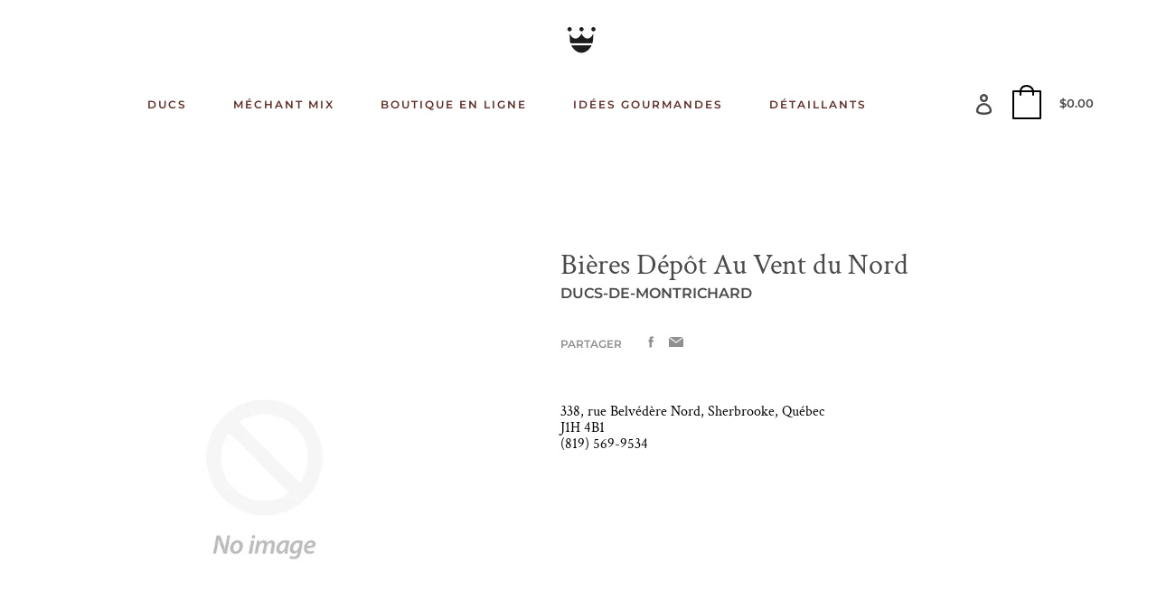

--- FILE ---
content_type: text/html; charset=utf-8
request_url: https://ducsdemontrichard.com/blogs/detaillants/bieres-depot-au-vent-du-nord
body_size: 73853
content:
<!doctype html>
<html class="no-js" lang="fr">
  <head>
    <meta charset="utf-8">
    <meta http-equiv="X-UA-Compatible" content="IE=edge">
    <meta name="viewport" content="width=device-width,initial-scale=1">
    <meta name="theme-color" content="#fcf6f5">
    <meta name="facebook-domain-verification" content="6dcye07bi4jrn5x0few05051n8kzt1" />
    <!-- Start cookieyes banner --> <script id="cookieyes" type="text/javascript" src="https://cdn-cookieyes.com/client_data/d8c3c0fc25a6e8549340c61c/script.js"></script> <!-- End cookieyes banner --><link rel="canonical" href="https://ducsdemontrichard.com/blogs/detaillants/bieres-depot-au-vent-du-nord"><link rel="shortcut icon" href="//ducsdemontrichard.com/cdn/shop/files/favicon-ducs_3c45971c-2889-4bd0-b37a-e88db75491e2_32x32.png?v=1614368664" type="image/png"><title>Bières Dépôt Au Vent du Nord
&ndash; ducsdemontrichard</title><meta name="description" content="338, rue Belvédère Nord, Sherbrooke, QuébecJ1H 4B1(819) 569-9534"><script>
      document.documentElement.className = document.documentElement.className.replace('no-js', 'js');
    </script>
    <script>window.performance && window.performance.mark && window.performance.mark('shopify.content_for_header.start');</script><meta name="google-site-verification" content="SdenZ3h170GK1oS8bgUJdY0RaSFRsx0II2OkW7s2T_E">
<meta name="facebook-domain-verification" content="z8niyrf2gwq6hvjwystrj7d71qh3wt">
<meta id="shopify-digital-wallet" name="shopify-digital-wallet" content="/46178435239/digital_wallets/dialog">
<meta name="shopify-checkout-api-token" content="8f15b9523f0447ad3902fbca03d0eaa3">
<link rel="alternate" type="application/atom+xml" title="Feed" href="/blogs/detaillants.atom" />
<script async="async" src="/checkouts/internal/preloads.js?locale=fr-CA"></script>
<link rel="preconnect" href="https://shop.app" crossorigin="anonymous">
<script async="async" src="https://shop.app/checkouts/internal/preloads.js?locale=fr-CA&shop_id=46178435239" crossorigin="anonymous"></script>
<script id="shopify-features" type="application/json">{"accessToken":"8f15b9523f0447ad3902fbca03d0eaa3","betas":["rich-media-storefront-analytics"],"domain":"ducsdemontrichard.com","predictiveSearch":true,"shopId":46178435239,"locale":"fr"}</script>
<script>var Shopify = Shopify || {};
Shopify.shop = "ducsdemontrichard.myshopify.com";
Shopify.locale = "fr";
Shopify.currency = {"active":"CAD","rate":"1.0"};
Shopify.country = "CA";
Shopify.theme = {"name":"Express","id":109111771303,"schema_name":"Express","schema_version":"1.5.0","theme_store_id":885,"role":"main"};
Shopify.theme.handle = "null";
Shopify.theme.style = {"id":null,"handle":null};
Shopify.cdnHost = "ducsdemontrichard.com/cdn";
Shopify.routes = Shopify.routes || {};
Shopify.routes.root = "/";</script>
<script type="module">!function(o){(o.Shopify=o.Shopify||{}).modules=!0}(window);</script>
<script>!function(o){function n(){var o=[];function n(){o.push(Array.prototype.slice.apply(arguments))}return n.q=o,n}var t=o.Shopify=o.Shopify||{};t.loadFeatures=n(),t.autoloadFeatures=n()}(window);</script>
<script>
  window.ShopifyPay = window.ShopifyPay || {};
  window.ShopifyPay.apiHost = "shop.app\/pay";
  window.ShopifyPay.redirectState = null;
</script>
<script id="shop-js-analytics" type="application/json">{"pageType":"article"}</script>
<script defer="defer" async type="module" src="//ducsdemontrichard.com/cdn/shopifycloud/shop-js/modules/v2/client.init-shop-cart-sync_INwxTpsh.fr.esm.js"></script>
<script defer="defer" async type="module" src="//ducsdemontrichard.com/cdn/shopifycloud/shop-js/modules/v2/chunk.common_YNAa1F1g.esm.js"></script>
<script type="module">
  await import("//ducsdemontrichard.com/cdn/shopifycloud/shop-js/modules/v2/client.init-shop-cart-sync_INwxTpsh.fr.esm.js");
await import("//ducsdemontrichard.com/cdn/shopifycloud/shop-js/modules/v2/chunk.common_YNAa1F1g.esm.js");

  window.Shopify.SignInWithShop?.initShopCartSync?.({"fedCMEnabled":true,"windoidEnabled":true});

</script>
<script>
  window.Shopify = window.Shopify || {};
  if (!window.Shopify.featureAssets) window.Shopify.featureAssets = {};
  window.Shopify.featureAssets['shop-js'] = {"shop-cart-sync":["modules/v2/client.shop-cart-sync_BVs4vSl-.fr.esm.js","modules/v2/chunk.common_YNAa1F1g.esm.js"],"init-fed-cm":["modules/v2/client.init-fed-cm_CEmYoMXU.fr.esm.js","modules/v2/chunk.common_YNAa1F1g.esm.js"],"shop-button":["modules/v2/client.shop-button_BhVpOdEY.fr.esm.js","modules/v2/chunk.common_YNAa1F1g.esm.js"],"init-windoid":["modules/v2/client.init-windoid_DVncJssP.fr.esm.js","modules/v2/chunk.common_YNAa1F1g.esm.js"],"shop-cash-offers":["modules/v2/client.shop-cash-offers_CD5ChB-w.fr.esm.js","modules/v2/chunk.common_YNAa1F1g.esm.js","modules/v2/chunk.modal_DXhkN-5p.esm.js"],"shop-toast-manager":["modules/v2/client.shop-toast-manager_CMZA41xP.fr.esm.js","modules/v2/chunk.common_YNAa1F1g.esm.js"],"init-shop-email-lookup-coordinator":["modules/v2/client.init-shop-email-lookup-coordinator_Dxg3Qq63.fr.esm.js","modules/v2/chunk.common_YNAa1F1g.esm.js"],"pay-button":["modules/v2/client.pay-button_CApwTr-J.fr.esm.js","modules/v2/chunk.common_YNAa1F1g.esm.js"],"avatar":["modules/v2/client.avatar_BTnouDA3.fr.esm.js"],"init-shop-cart-sync":["modules/v2/client.init-shop-cart-sync_INwxTpsh.fr.esm.js","modules/v2/chunk.common_YNAa1F1g.esm.js"],"shop-login-button":["modules/v2/client.shop-login-button_Ctct7BR2.fr.esm.js","modules/v2/chunk.common_YNAa1F1g.esm.js","modules/v2/chunk.modal_DXhkN-5p.esm.js"],"init-customer-accounts-sign-up":["modules/v2/client.init-customer-accounts-sign-up_DTysEz83.fr.esm.js","modules/v2/client.shop-login-button_Ctct7BR2.fr.esm.js","modules/v2/chunk.common_YNAa1F1g.esm.js","modules/v2/chunk.modal_DXhkN-5p.esm.js"],"init-shop-for-new-customer-accounts":["modules/v2/client.init-shop-for-new-customer-accounts_wbmNjFX3.fr.esm.js","modules/v2/client.shop-login-button_Ctct7BR2.fr.esm.js","modules/v2/chunk.common_YNAa1F1g.esm.js","modules/v2/chunk.modal_DXhkN-5p.esm.js"],"init-customer-accounts":["modules/v2/client.init-customer-accounts_DqpN27KS.fr.esm.js","modules/v2/client.shop-login-button_Ctct7BR2.fr.esm.js","modules/v2/chunk.common_YNAa1F1g.esm.js","modules/v2/chunk.modal_DXhkN-5p.esm.js"],"shop-follow-button":["modules/v2/client.shop-follow-button_CBz8VXaE.fr.esm.js","modules/v2/chunk.common_YNAa1F1g.esm.js","modules/v2/chunk.modal_DXhkN-5p.esm.js"],"lead-capture":["modules/v2/client.lead-capture_Bo6pQGej.fr.esm.js","modules/v2/chunk.common_YNAa1F1g.esm.js","modules/v2/chunk.modal_DXhkN-5p.esm.js"],"checkout-modal":["modules/v2/client.checkout-modal_B_8gz53b.fr.esm.js","modules/v2/chunk.common_YNAa1F1g.esm.js","modules/v2/chunk.modal_DXhkN-5p.esm.js"],"shop-login":["modules/v2/client.shop-login_CTIGRVE1.fr.esm.js","modules/v2/chunk.common_YNAa1F1g.esm.js","modules/v2/chunk.modal_DXhkN-5p.esm.js"],"payment-terms":["modules/v2/client.payment-terms_BUSo56Mg.fr.esm.js","modules/v2/chunk.common_YNAa1F1g.esm.js","modules/v2/chunk.modal_DXhkN-5p.esm.js"]};
</script>
<script>(function() {
  var isLoaded = false;
  function asyncLoad() {
    if (isLoaded) return;
    isLoaded = true;
    var urls = ["https:\/\/wiser.expertvillagemedia.com\/assets\/js\/wiser_script.js?shop=ducsdemontrichard.myshopify.com","https:\/\/chimpstatic.com\/mcjs-connected\/js\/users\/42cc9907d02b8cc5c3bcaee83\/1138fc148cb5a925f60cd6bb6.js?shop=ducsdemontrichard.myshopify.com","https:\/\/ducsdemontrichard.com\/apps\/giraffly-gdpr\/gdpr-bb8a78be05909c5b9d0d1857e4d5c4db4d7440b6.js?shop=ducsdemontrichard.myshopify.com","https:\/\/a.mailmunch.co\/widgets\/site-936978-a7899b3321b8ddba2841c54dd9ddac4f39dca263.js?shop=ducsdemontrichard.myshopify.com"];
    for (var i = 0; i < urls.length; i++) {
      var s = document.createElement('script');
      s.type = 'text/javascript';
      s.async = true;
      s.src = urls[i];
      var x = document.getElementsByTagName('script')[0];
      x.parentNode.insertBefore(s, x);
    }
  };
  if(window.attachEvent) {
    window.attachEvent('onload', asyncLoad);
  } else {
    window.addEventListener('load', asyncLoad, false);
  }
})();</script>
<script id="__st">var __st={"a":46178435239,"offset":-18000,"reqid":"a2d1d96b-a371-45e8-8c1c-78009bc8baa1-1768948925","pageurl":"ducsdemontrichard.com\/blogs\/detaillants\/bieres-depot-au-vent-du-nord","s":"articles-394616602791","u":"521f0bf60620","p":"article","rtyp":"article","rid":394616602791};</script>
<script>window.ShopifyPaypalV4VisibilityTracking = true;</script>
<script id="captcha-bootstrap">!function(){'use strict';const t='contact',e='account',n='new_comment',o=[[t,t],['blogs',n],['comments',n],[t,'customer']],c=[[e,'customer_login'],[e,'guest_login'],[e,'recover_customer_password'],[e,'create_customer']],r=t=>t.map((([t,e])=>`form[action*='/${t}']:not([data-nocaptcha='true']) input[name='form_type'][value='${e}']`)).join(','),a=t=>()=>t?[...document.querySelectorAll(t)].map((t=>t.form)):[];function s(){const t=[...o],e=r(t);return a(e)}const i='password',u='form_key',d=['recaptcha-v3-token','g-recaptcha-response','h-captcha-response',i],f=()=>{try{return window.sessionStorage}catch{return}},m='__shopify_v',_=t=>t.elements[u];function p(t,e,n=!1){try{const o=window.sessionStorage,c=JSON.parse(o.getItem(e)),{data:r}=function(t){const{data:e,action:n}=t;return t[m]||n?{data:e,action:n}:{data:t,action:n}}(c);for(const[e,n]of Object.entries(r))t.elements[e]&&(t.elements[e].value=n);n&&o.removeItem(e)}catch(o){console.error('form repopulation failed',{error:o})}}const l='form_type',E='cptcha';function T(t){t.dataset[E]=!0}const w=window,h=w.document,L='Shopify',v='ce_forms',y='captcha';let A=!1;((t,e)=>{const n=(g='f06e6c50-85a8-45c8-87d0-21a2b65856fe',I='https://cdn.shopify.com/shopifycloud/storefront-forms-hcaptcha/ce_storefront_forms_captcha_hcaptcha.v1.5.2.iife.js',D={infoText:'Protégé par hCaptcha',privacyText:'Confidentialité',termsText:'Conditions'},(t,e,n)=>{const o=w[L][v],c=o.bindForm;if(c)return c(t,g,e,D).then(n);var r;o.q.push([[t,g,e,D],n]),r=I,A||(h.body.append(Object.assign(h.createElement('script'),{id:'captcha-provider',async:!0,src:r})),A=!0)});var g,I,D;w[L]=w[L]||{},w[L][v]=w[L][v]||{},w[L][v].q=[],w[L][y]=w[L][y]||{},w[L][y].protect=function(t,e){n(t,void 0,e),T(t)},Object.freeze(w[L][y]),function(t,e,n,w,h,L){const[v,y,A,g]=function(t,e,n){const i=e?o:[],u=t?c:[],d=[...i,...u],f=r(d),m=r(i),_=r(d.filter((([t,e])=>n.includes(e))));return[a(f),a(m),a(_),s()]}(w,h,L),I=t=>{const e=t.target;return e instanceof HTMLFormElement?e:e&&e.form},D=t=>v().includes(t);t.addEventListener('submit',(t=>{const e=I(t);if(!e)return;const n=D(e)&&!e.dataset.hcaptchaBound&&!e.dataset.recaptchaBound,o=_(e),c=g().includes(e)&&(!o||!o.value);(n||c)&&t.preventDefault(),c&&!n&&(function(t){try{if(!f())return;!function(t){const e=f();if(!e)return;const n=_(t);if(!n)return;const o=n.value;o&&e.removeItem(o)}(t);const e=Array.from(Array(32),(()=>Math.random().toString(36)[2])).join('');!function(t,e){_(t)||t.append(Object.assign(document.createElement('input'),{type:'hidden',name:u})),t.elements[u].value=e}(t,e),function(t,e){const n=f();if(!n)return;const o=[...t.querySelectorAll(`input[type='${i}']`)].map((({name:t})=>t)),c=[...d,...o],r={};for(const[a,s]of new FormData(t).entries())c.includes(a)||(r[a]=s);n.setItem(e,JSON.stringify({[m]:1,action:t.action,data:r}))}(t,e)}catch(e){console.error('failed to persist form',e)}}(e),e.submit())}));const S=(t,e)=>{t&&!t.dataset[E]&&(n(t,e.some((e=>e===t))),T(t))};for(const o of['focusin','change'])t.addEventListener(o,(t=>{const e=I(t);D(e)&&S(e,y())}));const B=e.get('form_key'),M=e.get(l),P=B&&M;t.addEventListener('DOMContentLoaded',(()=>{const t=y();if(P)for(const e of t)e.elements[l].value===M&&p(e,B);[...new Set([...A(),...v().filter((t=>'true'===t.dataset.shopifyCaptcha))])].forEach((e=>S(e,t)))}))}(h,new URLSearchParams(w.location.search),n,t,e,['guest_login'])})(!0,!0)}();</script>
<script integrity="sha256-4kQ18oKyAcykRKYeNunJcIwy7WH5gtpwJnB7kiuLZ1E=" data-source-attribution="shopify.loadfeatures" defer="defer" src="//ducsdemontrichard.com/cdn/shopifycloud/storefront/assets/storefront/load_feature-a0a9edcb.js" crossorigin="anonymous"></script>
<script crossorigin="anonymous" defer="defer" src="//ducsdemontrichard.com/cdn/shopifycloud/storefront/assets/shopify_pay/storefront-65b4c6d7.js?v=20250812"></script>
<script data-source-attribution="shopify.dynamic_checkout.dynamic.init">var Shopify=Shopify||{};Shopify.PaymentButton=Shopify.PaymentButton||{isStorefrontPortableWallets:!0,init:function(){window.Shopify.PaymentButton.init=function(){};var t=document.createElement("script");t.src="https://ducsdemontrichard.com/cdn/shopifycloud/portable-wallets/latest/portable-wallets.fr.js",t.type="module",document.head.appendChild(t)}};
</script>
<script data-source-attribution="shopify.dynamic_checkout.buyer_consent">
  function portableWalletsHideBuyerConsent(e){var t=document.getElementById("shopify-buyer-consent"),n=document.getElementById("shopify-subscription-policy-button");t&&n&&(t.classList.add("hidden"),t.setAttribute("aria-hidden","true"),n.removeEventListener("click",e))}function portableWalletsShowBuyerConsent(e){var t=document.getElementById("shopify-buyer-consent"),n=document.getElementById("shopify-subscription-policy-button");t&&n&&(t.classList.remove("hidden"),t.removeAttribute("aria-hidden"),n.addEventListener("click",e))}window.Shopify?.PaymentButton&&(window.Shopify.PaymentButton.hideBuyerConsent=portableWalletsHideBuyerConsent,window.Shopify.PaymentButton.showBuyerConsent=portableWalletsShowBuyerConsent);
</script>
<script data-source-attribution="shopify.dynamic_checkout.cart.bootstrap">document.addEventListener("DOMContentLoaded",(function(){function t(){return document.querySelector("shopify-accelerated-checkout-cart, shopify-accelerated-checkout")}if(t())Shopify.PaymentButton.init();else{new MutationObserver((function(e,n){t()&&(Shopify.PaymentButton.init(),n.disconnect())})).observe(document.body,{childList:!0,subtree:!0})}}));
</script>
<link id="shopify-accelerated-checkout-styles" rel="stylesheet" media="screen" href="https://ducsdemontrichard.com/cdn/shopifycloud/portable-wallets/latest/accelerated-checkout-backwards-compat.css" crossorigin="anonymous">
<style id="shopify-accelerated-checkout-cart">
        #shopify-buyer-consent {
  margin-top: 1em;
  display: inline-block;
  width: 100%;
}

#shopify-buyer-consent.hidden {
  display: none;
}

#shopify-subscription-policy-button {
  background: none;
  border: none;
  padding: 0;
  text-decoration: underline;
  font-size: inherit;
  cursor: pointer;
}

#shopify-subscription-policy-button::before {
  box-shadow: none;
}

      </style>
<link rel="stylesheet" media="screen" href="//ducsdemontrichard.com/cdn/shop/t/1/compiled_assets/styles.css?v=7472">
<script>window.performance && window.performance.mark && window.performance.mark('shopify.content_for_header.end');</script>

    


<meta property="og:site_name" content="ducsdemontrichard">
<meta property="og:url" content="https://ducsdemontrichard.com/blogs/detaillants/bieres-depot-au-vent-du-nord">
<meta property="og:title" content="Bières Dépôt Au Vent du Nord">
<meta property="og:type" content="article">
<meta property="og:description" content="338, rue Belvédère Nord, Sherbrooke, QuébecJ1H 4B1(819) 569-9534">

<meta name="twitter:site" content="@">
<meta name="twitter:card" content="summary_large_image">
<meta name="twitter:title" content="Bières Dépôt Au Vent du Nord">
<meta name="twitter:description" content="338, rue Belvédère Nord, Sherbrooke, QuébecJ1H 4B1(819) 569-9534">

    <style data-shopify>@font-face {
  font-family: Montserrat;
  font-weight: 600;
  font-style: normal;
  font-display: swap;
  src: url("//ducsdemontrichard.com/cdn/fonts/montserrat/montserrat_n6.1326b3e84230700ef15b3a29fb520639977513e0.woff2") format("woff2"),
       url("//ducsdemontrichard.com/cdn/fonts/montserrat/montserrat_n6.652f051080eb14192330daceed8cd53dfdc5ead9.woff") format("woff");
}

  @font-face {
  font-family: "Crimson Text";
  font-weight: 400;
  font-style: normal;
  font-display: swap;
  src: url("//ducsdemontrichard.com/cdn/fonts/crimson_text/crimsontext_n4.a9a5f5ab47c6f5346e7cd274511a5d08c59fb906.woff2") format("woff2"),
       url("//ducsdemontrichard.com/cdn/fonts/crimson_text/crimsontext_n4.e89f2f0678223181d995b90850b6894b928b2f96.woff") format("woff");
}

  @font-face {
  font-family: "Crimson Text";
  font-weight: 700;
  font-style: normal;
  font-display: swap;
  src: url("//ducsdemontrichard.com/cdn/fonts/crimson_text/crimsontext_n7.5076cbe6a44b52f4358c84024d5c6b6585f79aea.woff2") format("woff2"),
       url("//ducsdemontrichard.com/cdn/fonts/crimson_text/crimsontext_n7.8f5260d5ac57189dddbd2e97988d8f2e202b595b.woff") format("woff");
}

  @font-face {
  font-family: "Crimson Text";
  font-weight: 400;
  font-style: italic;
  font-display: swap;
  src: url("//ducsdemontrichard.com/cdn/fonts/crimson_text/crimsontext_i4.ea961043037945875bf37df9b6f6bf968be445ba.woff2") format("woff2"),
       url("//ducsdemontrichard.com/cdn/fonts/crimson_text/crimsontext_i4.7938dd4c556b9b9430c9ff6e18ae066c8e9db49b.woff") format("woff");
}

  @font-face {
  font-family: "Crimson Text";
  font-weight: 700;
  font-style: italic;
  font-display: swap;
  src: url("//ducsdemontrichard.com/cdn/fonts/crimson_text/crimsontext_i7.59b5c9ce57c35b127dcd012fffb521c55608d985.woff2") format("woff2"),
       url("//ducsdemontrichard.com/cdn/fonts/crimson_text/crimsontext_i7.17faaee45ed99fd118ae07fca5c33c7a095bcb6d.woff") format("woff");
}


  :root {
    
    --font-heading-family: Montserrat, sans-serif;
    --font-heading-style: normal;
    --font-heading-weight: 600;
    --font-heading-base-size: 2.0rem;

    
    --font-body-family: "Crimson Text", serif;
    --font-body-style: normal;
    --font-body-weight: 400;
    --font-body-weight-bold: 700;
    --font-body-base-size: 62.5%;

    
    --color-background: #FFFFFF;
    --color-background-rgba-stripped: 255, 255, 255;
    --color-secondary-background: #fcf6f5;
    --color-borders-and-lines: #4a4a4a;
    --color-borders-and-lines-rgba-stripped: 74, 74, 74;
    --color-button: #4a4a4a;

    
    --color-headings-and-links: #4a4a4a;
    --color-headings-and-links-rgba-stripped: 74, 74, 74;
    --color-body-text: #4a4a4a;
    --color-body-text-rgba-stripped: 74, 74, 74;
    --color-secondary-background-text: #4a4a4a;
    --color-secondary-background-text-rgba-stripped: 74, 74, 74;
    --color-sale-price: #E84C37;

    
    --color-field-text: #4a4a4a;
    --color-field-borders: #4a4a4a;
  }</style>
   


  
    <style>.header-wrapper{background-color:transparent}.announcement-bar{padding:.7rem;text-align:center}.announcement-bar__message{margin:0;font-size:1.4rem;font-family:var(--font-body-family);font-weight:var(--font-body-weight-bold);word-break:break-all;word-break:break-word;hyphens:auto}.header{display:flex;justify-content:space-between;align-items:center;position:relative;padding-left:2.2rem;padding-right:2.2rem}@media only screen and (min-width:46.85em){.header{padding-left:6rem;padding-right:6rem}}.header--secondary-background{color:var(--color-secondary-background-text);background-color:var(--color-secondary-background)}.header__heading{margin:0;flex-basis:40%;flex-shrink:1;margin-top:2.2rem;margin-bottom:2.2rem}@media only screen and (min-width:46.85em){.header__heading{flex-basis:auto}}@media only screen and (min-width:61.85em){.header__heading{flex-shrink:0}}.no-js .header__heading{flex-shrink:0}.header__heading+.header__icons .header__icon--accounts-link{display:block}.header__logo-image{display:block;width:100%}.header__logo{display:block;vertical-align:middle;text-decoration:none;color:var(--color-headings-and-links)}.header--secondary-background .header__logo{color:var(--color-secondary-background-text)}.header__logo--text{word-break:break-word}.header__icons{display:flex;align-items:center;flex-shrink:0;margin-top:2.2rem;margin-bottom:2.2rem}.header__icon{color:var(--color-body-text)}.header__icon:focus,.header__icon:hover{color:var(--color-headings-and-links)}.header--secondary-background .header__icon:focus,.header--secondary-background .header__icon:hover{color:rgba(var(--color-secondary-background-text-rgba-stripped),.7)}.header--secondary-background .header__icon{color:var(--color-secondary-background-text)}.header__icon .icon-cart{height:2.4rem;width:2.4rem}.header__icon .icon-search{height:2.3rem;width:2.3rem}.header__icon--button{padding:1rem;border:none;background-color:transparent}.header__icon--search-link{padding:1rem}.no-js .header__icon--search-button{display:none}.header__icon--accounts-link{display:none;text-decoration:none;padding:1rem}.header__icon--accounts-link .icon-account{height:2.3rem;width:2.3rem}@media only screen and (min-width:61.85em){.header__icon--accounts-link{display:block}}.header__icon--cart{position:relative}.no-js .header__icon--cart{display:none}.header__icon--cart-button-link,.header__icon--search-link{display:none;position:relative}.header__icon--cart-button-link.header__icon--cart-visible,.header__icon--search-link.header__icon--cart-visible,.no-js .header__icon--cart-button-link,.no-js .header__icon--search-link{display:inline-block}.header__cart-count-bubble{position:absolute;display:flex;align-items:center;justify-content:center;top:.4rem;right:.3rem;padding:.2rem;min-width:1.8rem;min-height:1.8rem;font-size:1rem;font-weight:var(--font-body-weight-bold);color:var(--color-background);background:var(--color-headings-and-links);border-radius:50%}.header--secondary-background .header__cart-count-bubble{background-color:var(--color-secondary-background-text);color:var(--color-secondary-background)}.header__cart-price-bubble{padding:.4rem 1rem;background-color:transparent;color:var(--color-body-text);border:2px solid currentColor;border-radius:.4rem;font-size:1.3rem;font-weight:var(--font-body-weight-bold)}.header--secondary-background .header__cart-price-bubble{color:var(--color-secondary-background-text)}.header__icon--menu-navigation{padding:1.3rem 1.2rem;margin-right:-1.2rem;margin-left:.5rem;z-index:1}@media only screen and (min-width:61.85em){.header__icon--menu-navigation{display:none}}.header__icon--menu-navigation:focus .menu-icon__bar,.header__icon--menu-navigation:hover .menu-icon__bar{background-color:currentColor}.header__icon--mobile-navigation-close{padding:1.3rem 1.2rem;top:0;right:0}.header__icon--mobile-navigation-close:focus,.header__icon--mobile-navigation-close:hover{z-index:999;background-color:inherit;transition:none;position:absolute!important;overflow:auto;width:auto;height:auto;margin:0;clip:auto}.menu-icon{display:flex;align-items:center;height:1.8rem;width:2rem}.menu-icon__bar{display:block;position:relative;background-color:var(--color-body-text);height:.2rem;width:100%;border-radius:.25rem;transition:transform 80ms;transition-timing-function:cubic-bezier(.55,.055,.675,.19)}.header--secondary-background .menu-icon__bar{background-color:var(--color-secondary-background-text)}.header__icon--menu-navigation[aria-expanded=true] .menu-icon__bar,.header__icon--mobile-navigation-close .menu-icon__bar{transform:rotate(45deg);transition-delay:.15s;transition-timing-function:cubic-bezier(.215,.61,.355,1)}.menu-icon__bar::after,.menu-icon__bar::before{position:absolute;content:'';width:100%;height:.2rem;left:0;background-color:inherit;border-radius:.25rem}.menu-icon__bar::before{top:-.8rem;transition:top 80ms ease .15s,opacity 80ms ease}.header__icon--menu-navigation[aria-expanded=true] .menu-icon__bar::before,.header__icon--mobile-navigation-close .menu-icon__bar::before{top:0;opacity:0;transition:top 80ms ease,opacity 80ms ease .15s}.menu-icon__bar::after{bottom:-.8rem;transition:bottom 80ms ease .15s,transform 80ms cubic-bezier(.55,.055,.675,.19)}.header__icon--menu-navigation[aria-expanded=true] .menu-icon__bar::after,.header__icon--mobile-navigation-close .menu-icon__bar::after{bottom:0;transform:rotate(-90deg);transition:bottom 80ms ease,transform 80ms cubic-bezier(.215,.61,.355,1) .15s}.header__logo--text{color:var(--color-headings-and-links);font-family:var(--font-heading-family);font-size:calc(var(--font-heading-base-size) * .8);font-style:var(--font-heading-style);font-weight:var(--font-heading-weight);line-height:1.4}@media only screen and (min-width:46.85em){.header__logo--text{font-size:var(--font-heading-base-size)}}p,ul{margin:0 0 2em;color:var(--color-body-text);font-family:var(--font-body-family);font-weight:var(--font-body-weight);font-size:1.6rem;font-style:var(--font-body-style);line-height:2.8rem}@media only screen and (min-width:61.85em){p,ul{font-size:1.7rem;line-height:2.7rem}}p:last-child,ul:last-child{margin-bottom:0}body{font-family:var(--font-body-family);font-weight:var(--font-body-weight);font-size:1.6rem;font-style:var(--font-body-style)}.button,.shopify-challenge__button{display:inline-flex;align-items:center;justify-content:center;text-decoration:none;text-align:center;border:1px solid currentColor;border-radius:.25rem;color:var(--color-button);background-color:transparent;padding:1.2em 2.4em;font-style:normal;font-weight:var(--font-body-weight-bold);text-transform:uppercase;white-space:normal;font-size:1.3rem;letter-spacing:.15em}.button[aria-disabled=true],.button[disabled],.shopify-challenge__button[aria-disabled=true],.shopify-challenge__button[disabled]{opacity:.5}.button[aria-disabled=true]:focus,.button[aria-disabled=true]:hover,.button[disabled]:focus,.button[disabled]:hover,.shopify-challenge__button[aria-disabled=true]:focus,.shopify-challenge__button[aria-disabled=true]:hover,.shopify-challenge__button[disabled]:focus,.shopify-challenge__button[disabled]:hover{background-color:transparent;color:var(--color-button)}.button:focus,.button:hover,.shopify-challenge__button:focus,.shopify-challenge__button:hover{background-color:var(--color-button);color:var(--color-background)}.button:active,.shopify-challenge__button:active{background-color:rgba(var(--color-button),.05);color:var(--color-button)}.button--secondary{background-color:var(--color-button);color:var(--color-background)}.button--secondary:hover{color:var(--color-button);background-color:transparent}.button--floating{display:inline-flex;align-items:center;justify-content:center;text-decoration:none;text-transform:uppercase;text-align:center;font-style:normal;font-weight:var(--font-body-weight-bold);background-color:var(--color-background);color:var(--color-button);white-space:normal;font-size:1.3rem;letter-spacing:.15em;border-radius:.25rem;border:none;padding:1.5rem 5.5rem;box-shadow:2px 4px 11px rgba(0,0,0,.1);transition:get-transition-properties(box-shadow)}.button--floating:focus,.button--floating:hover{box-shadow:2px 14px 18px rgba(0,0,0,.1)}.button--small{padding:.6em 1em}.header--secondary-background .header__mobile-navigation .drawer{background-color:var(--color-secondary-background)}.header__mobile-navigation.stage{position:absolute;top:100%}.menu-navigation-wrapper{display:none}@media only screen and (min-width:61.85em){.menu-navigation-wrapper{display:block;padding:0 2.5rem}}.menu-navigation-wrapper--hidden{visibility:hidden}.menu-navigation-wrapper--hidden+.header__icons>.header__icon--accounts-link{display:none}.no-js .menu-navigation-wrapper--hidden+.header__icons>.header__icon--accounts-link{display:block}.menu-navigation-wrapper--hidden+.header__icons>.header__icon--menu-navigation{display:block}.no-js .menu-navigation-wrapper--hidden+.header__icons>.header__icon--menu-navigation{display:none}.no-js .menu-navigation-wrapper--hidden{visibility:visible;display:block}.mobile-menu-navigation{height:100%;overflow-y:auto;overflow-x:hidden}.menu-navigation{display:flex;flex-wrap:nowrap;padding-left:0;list-style:none}.mobile-menu-navigation .menu-navigation{flex-direction:column}.no-js .menu-navigation{justify-content:center;flex-wrap:wrap}.menu-navigation__list-item{position:relative;padding-top:2.2rem;padding-bottom:2.2rem}.header__mobile-navigation .menu-navigation__list-item{border-top:1px solid var(--color-borders-and-lines);padding-top:1.2rem;padding-bottom:1.2rem}.no-js .menu-navigation__list-item{padding-top:0;padding-bottom:0}.menu-navigation__item{color:var(--color-headings-and-links);font-size:1.8rem;line-height:2.5rem;padding:.9rem 1.8rem;margin:0 .5rem;white-space:nowrap}.mobile-menu-navigation .menu-navigation__item{white-space:normal}.header--secondary-background .menu-navigation__item{color:var(--color-secondary-background-text)}.menu-navigation__item--link{display:block;text-decoration:none}.menu-navigation__item--link.menu-navigation__item--no-js{display:none}.no-js .menu-navigation__item--link.menu-navigation__item--no-js{display:block}.menu-dropdown__item--link:focus,.menu-dropdown__item--link:hover,.menu-navigation__item--link:not(.menu-navigation__item--active):focus,.menu-navigation__item--link:not(.menu-navigation__item--active):hover{opacity:.7}.menu-dropdown__item--has-dropdown:focus>.menu-navigation__title,.menu-dropdown__item--has-dropdown:hover>.menu-navigation__title,.menu-navigation__item:not(.menu-navigation__item--active):focus>.menu-navigation__title,.menu-navigation__item:not(.menu-navigation__item--active):hover>.menu-navigation__title{opacity:.7}.menu-navigation__item--active .menu-navigation__title--main-menu::after{background-color:currentColor}.menu-navigation__item--account{font-size:1.8rem}.menu-navigation__item--account .icon-account{height:1.7rem;width:1.7rem}.menu-navigation__item--has-dropdown{background-color:transparent;border:none}.header__mobile-navigation .menu-navigation__item--has-dropdown{display:flex;justify-content:space-between;align-items:center;width:100%;padding-right:2.9rem}.menu-navigation__item--has-dropdown[aria-expanded=false]+* *{visibility:hidden}.no-js .menu-navigation__item--has-dropdown{display:none}.menu-dropdown__item--has-dropdown .icon-select,.menu-navigation__item--has-dropdown .icon-select{height:1.2rem;width:1.2rem;stroke:currentColor;flex-shrink:0}.menu-dropdown__item--has-dropdown[aria-expanded=true]+.menu-dropdown,.menu-navigation__item--has-dropdown[aria-expanded=true]+.menu-dropdown{visibility:visible}.menu-dropdown__item--is-expanded .icon-select,.menu-navigation__item--is-expanded .icon-select{transform:rotate(180deg)}.menu-navigation__item--is-expanded .menu-navigation__title--main-menu::after{background-color:currentColor}.menu-navigation__title{margin-right:.5rem;position:relative;text-align:left}.header__mobile-navigation .menu-navigation__title{margin-right:2rem}.menu-navigation__title--main-menu::after{content:'';position:absolute;height:1px;background-color:transparent;width:100%;bottom:-.2rem;left:0}.menu-dropdown{display:block;visibility:hidden;overflow:hidden;list-style:none;text-align:left;color:currentColor;opacity:0;transition:max-height .6s,opacity .6s;transition-timing-function:cubic-bezier(.19,1,.22,1)}.header--secondary-background .menu-dropdown{color:var(--color-secondary-background-text)}.menu-dropdown--second-level{position:absolute;padding:.5rem 1.8rem .5rem 2.2rem;box-shadow:rgba(0,0,0,.07) 0 25px 24px 0;top:100%;z-index:4;background-color:var(--color-background);margin-bottom:0}.menu-dropdown--second-level>.menu-dropdown__list-item:last-child{padding-bottom:1rem}.header__mobile-navigation .menu-dropdown--second-level>.menu-dropdown__list-item:last-child{padding-bottom:0}.header--secondary-background .menu-dropdown--second-level{background-color:var(--color-secondary-background)}.header__mobile-navigation .menu-dropdown--second-level{position:initial;width:100%;box-shadow:none;padding-left:4rem;background-color:transparent;padding-top:0;padding-bottom:0}@media only screen and (min-width:46.85em){.header__mobile-navigation .menu-dropdown--second-level{padding-right:2.4rem}}.menu-dropdown--third-level{padding-left:1.5rem;background-color:transparent}.header__mobile-navigation .menu-dropdown--third-level{display:block}.menu-dropdown__list-item{position:relative;padding:.5rem 0;background-color:inherit}.header__mobile-navigation .menu-dropdown__list-item{padding-right:.6rem}@media only screen and (min-width:46.85em){.header__mobile-navigation .menu-dropdown__list-item{padding-right:0}}.menu-dropdown__item{color:var(--color-headings-and-links);font-size:1.6rem;line-height:1.8rem;padding:.7rem 0;margin:0 .5rem 0 0}.header--secondary-background .menu-dropdown__item{color:var(--color-secondary-background-text)}.menu-dropdown__item--has-dropdown{background-color:transparent;border:none;color:var(--color-headings-and-links);display:flex;justify-content:space-between;align-items:center;width:100%}.header--secondary-background .menu-dropdown__item--has-dropdown{color:var(--color-secondary-background-text)}.menu-dropdown__item--link{display:block;text-decoration:none}.hidden{display:none!important}.critical-hidden{display:inherit}.header__icon--mobile-navigation-close,.icon-fallback-text,.label-hidden,.skip-link,.visually-hidden{position:absolute!important;overflow:hidden;width:1px;height:1px;margin:-1px;padding:0;border:0;clip:rect(0 0 0 0);word-wrap:normal!important}.visually-hidden--inline{margin:0;height:1em}.js-focus-hidden:focus{outline:0}.no-placeholder .label-hidden{position:inherit!important;overflow:auto;width:auto;height:auto;margin:0;clip:auto}.visually-shown{position:inherit!important;overflow:auto;width:auto;height:auto;margin:0;clip:auto}.no-js:not(html){display:none}.no-js .no-js:not(html){display:block}.no-js .js{display:none}.supports-no-cookies:not(html){display:none}html.supports-no-cookies .supports-no-cookies:not(html){display:block}html.supports-no-cookies .supports-cookies{display:none}.skip-link:focus{z-index:10000;padding:1em;background-color:var(--color-background);color:var(--color-body-text);margin:0;transition:none;text-decoration:none;position:absolute!important;overflow:auto;width:auto;height:auto;margin:0;clip:auto}.full-width-link{position:absolute;top:0;right:0;bottom:0;left:0;z-index:2}.shopify-challenge__container{padding:6rem 0}.critical-hidden{display:none}.content-for-layout{opacity:0}.content-for-layout .shopify-section{display:none}.content-for-layout .shopify-section:first-child{display:inherit}*,::after,::before{box-sizing:border-box}html{font-size:var(--font-body-base-size)}body{display:flex;flex-direction:column;margin:0}body,html{background-color:var(--color-background);height:100%}body,button,input,select,textarea{-webkit-font-smoothing:antialiased;text-size-adjust:100%}.page-width{max-width:1200px;margin:0 auto;padding:0 6rem}.visually-hidden{position:absolute!important;overflow:hidden;width:1px;height:1px;margin:-1px;padding:0;border:0;clip:rect(0 0 0 0);word-wrap:normal!important}.icon{display:inline-block;vertical-align:middle;fill:currentColor}</style>

    
    <link rel="stylesheet" href="//ducsdemontrichard.com/cdn/shop/t/1/assets/theme.css?v=164642096898661378141748568003" media="print" onload="this.media='all';this.onload=null;">
    <noscript><link rel="stylesheet" href="//ducsdemontrichard.com/cdn/shop/t/1/assets/theme.css?v=164642096898661378141748568003"></noscript>
    <script>/*! loadCSS. [c]2017 Filament Group, Inc. MIT License */!function(c){"use strict";function e(e,t,n,o){var r,i=c.document,d=i.createElement("link");if(t)r=t;else{var a=(i.body||i.getElementsByTagName("head")[0]).childNodes;r=a[a.length-1]}var f=i.styleSheets;if(o)for(var l in o)o.hasOwnProperty(l)&&d.setAttribute(l,o[l]);d.rel="stylesheet",d.href=e,d.media="only x",function e(t){if(i.body)return t();setTimeout(function(){e(t)})}(function(){r.parentNode.insertBefore(d,t?r:r.nextSibling)});var s=function(e){for(var t=d.href,n=f.length;n--;)if(f[n].href===t)return e();setTimeout(function(){s(e)})};function u(){d.addEventListener&&d.removeEventListener("load",u),d.media=n||"all"}return d.addEventListener&&d.addEventListener("load",u),(d.onloadcssdefined=s)(u),d}"undefined"!=typeof exports?exports.loadCSS=e:c.loadCSS=e}("undefined"!=typeof global?global:this);/*! onloadCSS. (onload callback for loadCSS) [c]2017 Filament Group, Inc. MIT License */function onloadCSS(n,a){var t;function d(){!t&&a&&(t=!0,a.call(n))}n.addEventListener&&n.addEventListener("load",d),n.attachEvent&&n.attachEvent("onload",d),"isApplicationInstalled"in navigator&&"onloadcssdefined"in n&&n.onloadcssdefined(d)}

    var preload = document.querySelector('link[href="//ducsdemontrichard.com/cdn/shop/t/1/assets/theme.min.css?v=116808062690153255971687207332"]');
    var stylesheet = loadCSS("//ducsdemontrichard.com/cdn/shop/t/1/assets/theme.min.css?v=116808062690153255971687207332", preload);
    onloadCSS(stylesheet, function() { stylesheet.loaded = true; });
    </script>
   

<script>window.__pagefly_analytics_settings__={"acceptTracking":true};</script>
 <link rel="stylesheet" href="//ducsdemontrichard.com/cdn/shop/t/1/assets/sca-pp.css?v=26248894406678077071603909144">
 <script>
  
  SCAPPShop = {};
    
  </script>
<script src="//ducsdemontrichard.com/cdn/shop/t/1/assets/sca-pp-initial.js?v=121366428142048835621665154141" type="text/javascript"></script>
   

















<script>

</script>


  <script type='text/javascript'>var jiltStorefrontParams = {"capture_email_on_add_to_cart":0,"platform":"shopify","popover_dismiss_message":"Your email and cart are saved so we can send you email reminders about this order.","shop_uuid":"8f22884b-fa5f-48a5-965f-8b6425286c18","signup_form":{}}; </script>
  <!-- Google Tag Manager -->
  <script>(function(w,d,s,l,i){w[l]=w[l]||[];w[l].push({'gtm.start':
  new Date().getTime(),event:'gtm.js'});var f=d.getElementsByTagName(s)[0],
  j=d.createElement(s),dl=l!='dataLayer'?'&l='+l:'';j.async=true;j.src=
  'https://www.googletagmanager.com/gtm.js?id='+i+dl;f.parentNode.insertBefore(j,f);
  })(window,document,'script','dataLayer','GTM-TN877MX');</script>
  <!-- End Google Tag Manager -->


<!-- BEGIN app block: shopify://apps/quicky/blocks/quickBanner/3421d53e-fb02-449c-a9ef-daf28f28450a --><!-- BEGIN app snippet: vendors --><script defer src="https://cdn.shopify.com/extensions/019ba22d-bc00-7cab-ba6b-d16d0d4e0ee3/starter-kit-125/assets/vendors.js"></script>
<!-- END app snippet -->
<link rel="preconnect" href="https://static.devit.software" crossorigin>
<script>
  (() => {
    const url = new URL("https://cdn.shopify.com/extensions/019ba22d-bc00-7cab-ba6b-d16d0d4e0ee3/starter-kit-125/assets/@");
    window.qb_public_path = `${url.origin}${url.pathname.replace('@', '')}`
  })()
</script>

<script>
  const __globalAbTest = `{}`;
</script>
<div id="qb-extension-root">
  
  

  
  
  

  
  <!-- BEGIN app snippet: freeShippingBarSnippet -->
<div
  id='qb-6584843b9f62111c87339a4b'
  class='qb-free-shipping-bar-block'
  data-target='website'
  data-plan='1'
  data-storeid='46178435239'
  
    data-settings='{&quot;message&quot;:{&quot;borderWidth&quot;:{&quot;top&quot;:1,&quot;right&quot;:1,&quot;bottom&quot;:1,&quot;left&quot;:1},&quot;borderRadius&quot;:{&quot;topLeft&quot;:0,&quot;topRight&quot;:0,&quot;bottomLeft&quot;:0,&quot;bottomRight&quot;:0},&quot;mobile&quot;:{&quot;borderWidth&quot;:{&quot;top&quot;:1,&quot;right&quot;:1,&quot;bottom&quot;:1,&quot;left&quot;:1},&quot;borderRadius&quot;:{&quot;topLeft&quot;:0,&quot;topRight&quot;:0,&quot;bottomLeft&quot;:0,&quot;bottomRight&quot;:0},&quot;scale&quot;:65},&quot;tablet&quot;:{&quot;borderWidth&quot;:{&quot;top&quot;:1,&quot;right&quot;:1,&quot;bottom&quot;:1,&quot;left&quot;:1},&quot;borderRadius&quot;:{&quot;topLeft&quot;:0,&quot;topRight&quot;:0,&quot;bottomLeft&quot;:0,&quot;bottomRight&quot;:0},&quot;scale&quot;:135},&quot;text&quot;:&quot;&lt;p&gt;🚚 LIVRAISON GRATUITE PARTOUT AU QUÉBEC POUR LES COMMANDES DE %amount%$ ET PLUS&lt;/p&gt;&quot;,&quot;font&quot;:&quot;Abel&quot;,&quot;fontWeight&quot;:400,&quot;fontStyle&quot;:&quot;normal&quot;,&quot;scale&quot;:200,&quot;color&quot;:&quot;#b7847f&quot;,&quot;align&quot;:&quot;center&quot;,&quot;translatedText&quot;:{},&quot;borderColor&quot;:&quot;#efe2db&quot;,&quot;borderStyle&quot;:&quot;solid&quot;},&quot;button&quot;:{&quot;hover&quot;:{&quot;textColor&quot;:&quot;&quot;,&quot;backgroundColor&quot;:&quot;&quot;,&quot;borderColor&quot;:&quot;&quot;},&quot;borderRadius&quot;:{&quot;topLeft&quot;:0,&quot;topRight&quot;:0,&quot;bottomLeft&quot;:0,&quot;bottomRight&quot;:0},&quot;borderWidth&quot;:{&quot;top&quot;:0,&quot;right&quot;:0,&quot;bottom&quot;:0,&quot;left&quot;:0},&quot;mobile&quot;:{&quot;borderWidth&quot;:{&quot;top&quot;:0,&quot;right&quot;:0,&quot;bottom&quot;:0,&quot;left&quot;:0},&quot;borderRadius&quot;:{&quot;topLeft&quot;:0,&quot;topRight&quot;:0,&quot;bottomLeft&quot;:0,&quot;bottomRight&quot;:0},&quot;fontSize&quot;:45},&quot;tablet&quot;:{&quot;borderWidth&quot;:{&quot;top&quot;:0,&quot;right&quot;:0,&quot;bottom&quot;:0,&quot;left&quot;:0},&quot;borderRadius&quot;:{&quot;topLeft&quot;:0,&quot;topRight&quot;:0,&quot;bottomLeft&quot;:0,&quot;bottomRight&quot;:0},&quot;fontSize&quot;:90},&quot;text&quot;:&quot;MAGASINE MAINTENANT&quot;,&quot;font&quot;:&quot;Inter&quot;,&quot;fontWeight&quot;:100,&quot;fontStyle&quot;:&quot;normal&quot;,&quot;fontSize&quot;:100,&quot;backgroundColor&quot;:&quot;#ffffff&quot;,&quot;backgroundOpacity&quot;:100,&quot;textColor&quot;:&quot;#b7847f&quot;,&quot;borderColor&quot;:&quot;#FFFFFF&quot;,&quot;style&quot;:&quot;solid&quot;,&quot;url&quot;:&quot;https://ducsdemontrichard.com/pages/produits&quot;,&quot;openNewWindow&quot;:false,&quot;translatedText&quot;:{},&quot;borderStyle&quot;:&quot;solid&quot;},&quot;background&quot;:{&quot;mobile&quot;:{&quot;noneUse&quot;:false,&quot;imageBgUse&quot;:true,&quot;image&quot;:&quot;&quot;,&quot;patternBgUse&quot;:false,&quot;pattern&quot;:&quot;&quot;},&quot;tablet&quot;:{&quot;noneUse&quot;:false,&quot;imageBgUse&quot;:true,&quot;image&quot;:&quot;&quot;,&quot;patternBgUse&quot;:false,&quot;pattern&quot;:&quot;&quot;},&quot;color&quot;:&quot;#efe2db&quot;,&quot;imageBgUse&quot;:false,&quot;image&quot;:&quot;&quot;,&quot;patternBgUse&quot;:false,&quot;pattern&quot;:&quot;&quot;,&quot;opacity&quot;:100,&quot;imagePosition&quot;:&quot;cover&quot;,&quot;noneUse&quot;:true},&quot;border&quot;:{&quot;size&quot;:{&quot;top&quot;:2,&quot;right&quot;:2,&quot;left&quot;:2,&quot;bottom&quot;:2},&quot;borderRadius&quot;:{&quot;topLeft&quot;:0,&quot;topRight&quot;:0,&quot;bottomLeft&quot;:0,&quot;bottomRight&quot;:0},&quot;mobile&quot;:{&quot;borderRadius&quot;:{&quot;topLeft&quot;:0,&quot;topRight&quot;:0,&quot;bottomLeft&quot;:0,&quot;bottomRight&quot;:0},&quot;size&quot;:{&quot;top&quot;:0,&quot;right&quot;:0,&quot;bottom&quot;:0,&quot;left&quot;:0},&quot;horizontalSpace&quot;:18,&quot;verticalSpace&quot;:17},&quot;tablet&quot;:{&quot;borderRadius&quot;:{&quot;topLeft&quot;:0,&quot;topRight&quot;:0,&quot;bottomLeft&quot;:0,&quot;bottomRight&quot;:0},&quot;size&quot;:{&quot;top&quot;:0,&quot;right&quot;:0,&quot;bottom&quot;:0,&quot;left&quot;:0},&quot;horizontalSpace&quot;:18,&quot;verticalSpace&quot;:17},&quot;color&quot;:&quot;#efe2db&quot;,&quot;horizontalSpace&quot;:55,&quot;verticalSpace&quot;:15,&quot;style&quot;:&quot;solid&quot;},&quot;customSettings&quot;:{&quot;everyDaySpecificShowTime&quot;:[],&quot;shippingAmount&quot;:80,&quot;shippingType&quot;:&quot;currency&quot;,&quot;shippingUnit&quot;:&quot;g&quot;,&quot;messageInProgress&quot;:&quot;&lt;p&gt;%rest% restant avant la livraison gratuite&lt;/p&gt;&quot;,&quot;showProgressBar&quot;:true,&quot;messageReached&quot;:&quot;&lt;p&gt;La livraison est gratuite !&lt;/p&gt;&quot;,&quot;progressBarColor&quot;:&quot;#b7847f&quot;,&quot;applyMultipleShipping&quot;:false,&quot;shippingCountries&quot;:[],&quot;progressBarBackgroundColor&quot;:&quot;#555555&quot;,&quot;translatedText&quot;:{}},&quot;scheduling&quot;:{&quot;start&quot;:&quot;immediately&quot;,&quot;end&quot;:&quot;never&quot;,&quot;startDate&quot;:&quot;&quot;,&quot;endDate&quot;:&quot;&quot;,&quot;showCertain&quot;:false,&quot;certainDays&quot;:[],&quot;certainTime&quot;:[0,1439]},&quot;targeting&quot;:{&quot;showOnPages&quot;:{&quot;pages&quot;:[&quot;homePage&quot;,&quot;productPage&quot;,&quot;collectionPage&quot;,&quot;cartPage&quot;,&quot;blog&quot;,&quot;otherPage&quot;],&quot;customPage&quot;:[],&quot;customPageSelect&quot;:&quot;include&quot;,&quot;queryParams&quot;:[],&quot;queryParamsSelect&quot;:&quot;include&quot;},&quot;domains&quot;:[&quot;all&quot;],&quot;choiceDevice&quot;:&quot;showAll&quot;,&quot;choiceOS&quot;:&quot;all&quot;,&quot;showVisitors&quot;:{&quot;sources&quot;:[&quot;facebook&quot;,&quot;instagram&quot;,&quot;twitter&quot;,&quot;google&quot;,&quot;pinterest&quot;,&quot;otherUrl&quot;],&quot;custom&quot;:[],&quot;customSelect&quot;:&quot;include&quot;},&quot;showLocation&quot;:{&quot;filter&quot;:&quot;include&quot;,&quot;countries&quot;:[&quot;ALL&quot;]},&quot;language&quot;:{&quot;isIncluded&quot;:&quot;include&quot;,&quot;languages&quot;:[]}},&quot;closeButton&quot;:{&quot;hover&quot;:{&quot;color&quot;:&quot;&quot;,&quot;borderColor&quot;:&quot;&quot;},&quot;borderWidth&quot;:{&quot;top&quot;:0,&quot;right&quot;:0,&quot;bottom&quot;:0,&quot;left&quot;:0},&quot;borderRadius&quot;:{&quot;topLeft&quot;:0,&quot;topRight&quot;:0,&quot;bottomLeft&quot;:0,&quot;bottomRight&quot;:0},&quot;mobile&quot;:{&quot;borderWidth&quot;:{&quot;top&quot;:0,&quot;right&quot;:0,&quot;bottom&quot;:0,&quot;left&quot;:0},&quot;borderRadius&quot;:{&quot;topLeft&quot;:0,&quot;topRight&quot;:0,&quot;bottomLeft&quot;:0,&quot;bottomRight&quot;:0},&quot;size&quot;:10,&quot;marginTop&quot;:2,&quot;marginRight&quot;:2},&quot;tablet&quot;:{&quot;borderWidth&quot;:{&quot;top&quot;:0,&quot;right&quot;:0,&quot;bottom&quot;:0,&quot;left&quot;:0},&quot;borderRadius&quot;:{&quot;topLeft&quot;:0,&quot;topRight&quot;:0,&quot;bottomLeft&quot;:0,&quot;bottomRight&quot;:0},&quot;size&quot;:10,&quot;marginTop&quot;:2,&quot;marginRight&quot;:2},&quot;close&quot;:false,&quot;size&quot;:10,&quot;marginTop&quot;:2,&quot;marginRight&quot;:2,&quot;borderColor&quot;:&quot;#ffffff&quot;,&quot;borderStyle&quot;:&quot;solid&quot;,&quot;color&quot;:&quot;#ffffff&quot;},&quot;settings&quot;:{&quot;showEvery&quot;:{&quot;each&quot;:5,&quot;unit&quot;:&quot;day&quot;},&quot;showBar&quot;:&quot;0_msec&quot;,&quot;position&quot;:&quot;header&quot;,&quot;showAfterClosing&quot;:false,&quot;animationText&quot;:&quot;&quot;,&quot;animationRepeat&quot;:true,&quot;animationSpeed&quot;:100,&quot;zIndex&quot;:90,&quot;layoutVariant&quot;:&quot;t-b&quot;,&quot;barPreset&quot;:&quot;default&quot;},&quot;adaptability&quot;:{&quot;font&quot;:{&quot;mobile&quot;:5}},&quot;banners&quot;:[],&quot;template&quot;:&quot;&quot;,&quot;barType&quot;:&quot;free-shipping-bar&quot;,&quot;announcements&quot;:[],&quot;published&quot;:true,&quot;inTesting&quot;:false}'
  
  data-block_id='6584843b9f62111c87339a4b'
  data-type_bar=''
  
    style="height: max-content; width: 100%;"
  
>
  
    <div class="qb-skeleton" style="background:#efe2db;display: grid;grid-template-columns:80% 20%;padding:15px 55px;">
      <div class="qb-message qb-skeleton-item" style="display:flex;align-items:center;font-size:3.4em;color:#b7847f;"><p style='line-height:1;margin:0;padding:5px 0;word-break:break-word;text-align:center'>
          <p>🚚 LIVRAISON GRATUITE PARTOUT AU QUÉBEC POUR LES COMMANDES DE %amount%$ ET PLUS</p></p></div>
      
        <div class="qb-button qb-skeleton-item" style="color:#b7847f;font-size:1.7em;display:flex;justify-content:right;align-items:center"><a href="#" style="padding:5px 12px;word-break:break-word;text-align:center;background:#ffffff;border:1px solid #FFFFFF;">MAGASINE MAINTENANT</a></div>
      
    </div>
  
</div>

  <style>#qb-6584843b9f62111c87339a4b {
      display: block;
      filter: blur(4px);
    }</style>

<!-- END app snippet --><!-- BEGIN app snippet: checkShowBar -->





    <script>
			(() => {
				const block = document.querySelector('#qb-6584843b9f62111c87339a4b');
				block.dataset.branding = 'true';

				const metafieldPage = ["homePage","productPage","collectionPage","cartPage","blog","otherPage"];
				const metafieldCustomPage = [];
				const metafieldQueryParams = [];
				const metafieldDevice = "showAll";
				const metafieldVisitors = ["facebook","instagram","twitter","google","pinterest","otherUrl"];
				const metafieldVisitorsCustom = [];
				const metafieldCountry = ["ALL"];
				const metafieldLanguage = [];
				const metafieldIsIncluded = "include";
				let showByLanguage = true;
				const include = !metafieldIsIncluded ? 'include' : metafieldIsIncluded;
				const languages = !metafieldLanguage ? [] : metafieldLanguage;
				const currentLocale = window?.Shopify?.locale
				if (include === 'include' && languages.length > 0) {
					showByLanguage = languages.includes(currentLocale);
				}
				if (include === 'exclude' && languages.length === 0) {
					showByLanguage = false;
				}
				if (include === 'exclude' && languages.length > 0) {
					showByLanguage = !languages.includes(currentLocale);
				}
				const page = metafieldPage || ["homePage", "productPage", "collectionPage", "cartPage", "blog", "otherPage"];
				const customPage = metafieldCustomPage || [];
				const queryParams = metafieldQueryParams || [];
				const device = metafieldDevice || 'showAll';
				const visitors = metafieldVisitors || ["facebook", "instagram", "twitter", "google", "pinterest", "otherUrl"];
				const customVisitors = metafieldVisitorsCustom || [];
				const country = metafieldCountry || ["ALL"];

				if (page.length !== 6 || !page.includes('homePage', 'productPage', 'collectionPage', 'cartPage', 'blog', 'otherPage') ||
					customPage.length !== 0 || queryParams.length !== 0 || device !== 'showAll' || visitors.length !== 6 ||
					!visitors.includes("facebook", "instagram", "twitter", "google", "pinterest", "otherUrl") || customVisitors.length !== 0 ||
					country.length !== 1 || !country.includes('ALL') || !showByLanguage) {
					const block = document.querySelector('#qb-6584843b9f62111c87339a4b');
					block.style.display = 'none';
				}
			})()
    </script>


<script>
	(() => {
		const showAfterClosing = false;
		const block = document.querySelector('#qb-6584843b9f62111c87339a4b');
		try {
			if (window.sessionStorage.getItem(`qb-free-shipping-bar-6584843b9f62111c87339a4b-close`) && !showAfterClosing) {
				block.style.display = 'none';
				block.dataset.is_close_bar_initial = 'true';
			} else if (window.localStorage.getItem(`qb-free-shipping-bar-6584843b9f62111c87339a4b-close`) && showAfterClosing) {
				const viewDate = window.localStorage.getItem(`qb-free-shipping-bar-6584843b9f62111c87339a4b-view-date`)
					? new Date(window.localStorage.getItem(`qb-free-shipping-bar-6584843b9f62111c87339a4b-view-date`))
					: null;
				const currentDate = new Date();
				if (viewDate && viewDate >= currentDate) {
					block.style.display = 'none';
					block.dataset.is_close_bar_initial = 'true';
				} else {
					window.localStorage.removeItem(`qb-free-shipping-bar-6584843b9f62111c87339a4b-view-date`);
					window.localStorage.removeItem(`qb-free-shipping-bar-6584843b9f62111c87339a4b-close`);
					block.dataset.is_close_bar_initial = 'false';
				}
			} else {
				block.dataset.is_close_bar_initial = 'false';
			}
		} catch (e) {
			block.dataset.is_close_bar_initial = 'false';
		}
	})()
</script>




<!-- END app snippet --><!-- BEGIN app snippet: setScript --><script>
  (() => {
    const isScript = document.querySelector('#'+'qbFreeShippingBarScript');
    const extraScript = '';
    const extraScriptMarquee = ''
    if (!isScript) {
      if (extraScript) {
        const scriptCarousel = document.createElement('script');
        scriptCarousel.setAttribute('src', "");
        scriptCarousel.setAttribute('defer', '');
        document.body.appendChild(scriptCarousel);
      }
      if(extraScriptMarquee){
        const scriptMarquee = document.createElement('script');
        scriptMarquee.setAttribute('src', "");
        scriptMarquee.setAttribute('defer', '');
        document.body.appendChild(scriptMarquee);
      }
      const script = document.createElement('script');
      script.id = 'qbFreeShippingBarScript';
      script.setAttribute('src', "https://cdn.shopify.com/extensions/019ba22d-bc00-7cab-ba6b-d16d0d4e0ee3/starter-kit-125/assets/freeShippingBar.js");
      script.setAttribute('defer', '');
      document.body.appendChild(script);
    }
  })()
</script>
<!-- END app snippet --><!-- BEGIN app snippet: commonStyle --><style data-shopify>

    
            @font-face {
                font-family: Abel;
                font-display: swap;
                src: url("https://static.devit.software/fonts/Abel.woff") format("woff");
            }
    
    
            @font-face {
                font-family: Inter;
                font-display: swap;
                src: url("https://static.devit.software/fonts/Inter.woff") format("woff");
            }
    
    #qb-6584843b9f62111c87339a4b .qb-message {
    
        font-family: Abel;
    
        font-weight: 400;
        font-style: normal;
    }
    #qb-6584843b9f62111c87339a4b .qb-button {
    
        font-family: Inter;
    
        font-weight: 100;
        font-style: normal;
    }

.qb-skeleton {font-size:10px;}.qb-skeleton-image{width:60px;height:60px;background-color:grey;border-radius:5px;}.qb-skeleton-multi-announcement{font-size:14px;}
@media (max-width:400px){.qb-skeleton{font-size:5px;display:flex !important;align-items:center;flex-direction: column !important;}.qb-skeleton-item:not(:first-child){margin-top:1rem;}.qb-skeleton-stop-war{text-align:center !important;}}
@media (min-width: 401px) and (max-width: 615px){.qb-skeleton{font-size:7px;}.qb-skeleton-image{width:40px;height:40px;}}
</style>
<!-- END app snippet -->
</div>
<!-- END app block --><!-- BEGIN app block: shopify://apps/pagefly-page-builder/blocks/app-embed/83e179f7-59a0-4589-8c66-c0dddf959200 -->

<!-- BEGIN app snippet: pagefly-cro-ab-testing-main -->







<script>
  ;(function () {
    const url = new URL(window.location)
    const viewParam = url.searchParams.get('view')
    if (viewParam && viewParam.includes('variant-pf-')) {
      url.searchParams.set('pf_v', viewParam)
      url.searchParams.delete('view')
      window.history.replaceState({}, '', url)
    }
  })()
</script>



<script type='module'>
  
  window.PAGEFLY_CRO = window.PAGEFLY_CRO || {}

  window.PAGEFLY_CRO['data_debug'] = {
    original_template_suffix: "",
    allow_ab_test: false,
    ab_test_start_time: 0,
    ab_test_end_time: 0,
    today_date_time: 1768948925000,
  }
  window.PAGEFLY_CRO['GA4'] = { enabled: false}
</script>

<!-- END app snippet -->








  <script src='https://cdn.shopify.com/extensions/019bb4f9-aed6-78a3-be91-e9d44663e6bf/pagefly-page-builder-215/assets/pagefly-helper.js' defer='defer'></script>

  <script src='https://cdn.shopify.com/extensions/019bb4f9-aed6-78a3-be91-e9d44663e6bf/pagefly-page-builder-215/assets/pagefly-general-helper.js' defer='defer'></script>

  <script src='https://cdn.shopify.com/extensions/019bb4f9-aed6-78a3-be91-e9d44663e6bf/pagefly-page-builder-215/assets/pagefly-snap-slider.js' defer='defer'></script>

  <script src='https://cdn.shopify.com/extensions/019bb4f9-aed6-78a3-be91-e9d44663e6bf/pagefly-page-builder-215/assets/pagefly-slideshow-v3.js' defer='defer'></script>

  <script src='https://cdn.shopify.com/extensions/019bb4f9-aed6-78a3-be91-e9d44663e6bf/pagefly-page-builder-215/assets/pagefly-slideshow-v4.js' defer='defer'></script>

  <script src='https://cdn.shopify.com/extensions/019bb4f9-aed6-78a3-be91-e9d44663e6bf/pagefly-page-builder-215/assets/pagefly-glider.js' defer='defer'></script>

  <script src='https://cdn.shopify.com/extensions/019bb4f9-aed6-78a3-be91-e9d44663e6bf/pagefly-page-builder-215/assets/pagefly-slideshow-v1-v2.js' defer='defer'></script>

  <script src='https://cdn.shopify.com/extensions/019bb4f9-aed6-78a3-be91-e9d44663e6bf/pagefly-page-builder-215/assets/pagefly-product-media.js' defer='defer'></script>

  <script src='https://cdn.shopify.com/extensions/019bb4f9-aed6-78a3-be91-e9d44663e6bf/pagefly-page-builder-215/assets/pagefly-product.js' defer='defer'></script>


<script id='pagefly-helper-data' type='application/json'>
  {
    "page_optimization": {
      "assets_prefetching": false
    },
    "elements_asset_mapper": {
      "Accordion": "https://cdn.shopify.com/extensions/019bb4f9-aed6-78a3-be91-e9d44663e6bf/pagefly-page-builder-215/assets/pagefly-accordion.js",
      "Accordion3": "https://cdn.shopify.com/extensions/019bb4f9-aed6-78a3-be91-e9d44663e6bf/pagefly-page-builder-215/assets/pagefly-accordion3.js",
      "CountDown": "https://cdn.shopify.com/extensions/019bb4f9-aed6-78a3-be91-e9d44663e6bf/pagefly-page-builder-215/assets/pagefly-countdown.js",
      "GMap1": "https://cdn.shopify.com/extensions/019bb4f9-aed6-78a3-be91-e9d44663e6bf/pagefly-page-builder-215/assets/pagefly-gmap.js",
      "GMap2": "https://cdn.shopify.com/extensions/019bb4f9-aed6-78a3-be91-e9d44663e6bf/pagefly-page-builder-215/assets/pagefly-gmap.js",
      "GMapBasicV2": "https://cdn.shopify.com/extensions/019bb4f9-aed6-78a3-be91-e9d44663e6bf/pagefly-page-builder-215/assets/pagefly-gmap.js",
      "GMapAdvancedV2": "https://cdn.shopify.com/extensions/019bb4f9-aed6-78a3-be91-e9d44663e6bf/pagefly-page-builder-215/assets/pagefly-gmap.js",
      "HTML.Video": "https://cdn.shopify.com/extensions/019bb4f9-aed6-78a3-be91-e9d44663e6bf/pagefly-page-builder-215/assets/pagefly-htmlvideo.js",
      "HTML.Video2": "https://cdn.shopify.com/extensions/019bb4f9-aed6-78a3-be91-e9d44663e6bf/pagefly-page-builder-215/assets/pagefly-htmlvideo2.js",
      "HTML.Video3": "https://cdn.shopify.com/extensions/019bb4f9-aed6-78a3-be91-e9d44663e6bf/pagefly-page-builder-215/assets/pagefly-htmlvideo2.js",
      "BackgroundVideo": "https://cdn.shopify.com/extensions/019bb4f9-aed6-78a3-be91-e9d44663e6bf/pagefly-page-builder-215/assets/pagefly-htmlvideo2.js",
      "Instagram": "https://cdn.shopify.com/extensions/019bb4f9-aed6-78a3-be91-e9d44663e6bf/pagefly-page-builder-215/assets/pagefly-instagram.js",
      "Instagram2": "https://cdn.shopify.com/extensions/019bb4f9-aed6-78a3-be91-e9d44663e6bf/pagefly-page-builder-215/assets/pagefly-instagram.js",
      "Insta3": "https://cdn.shopify.com/extensions/019bb4f9-aed6-78a3-be91-e9d44663e6bf/pagefly-page-builder-215/assets/pagefly-instagram3.js",
      "Tabs": "https://cdn.shopify.com/extensions/019bb4f9-aed6-78a3-be91-e9d44663e6bf/pagefly-page-builder-215/assets/pagefly-tab.js",
      "Tabs3": "https://cdn.shopify.com/extensions/019bb4f9-aed6-78a3-be91-e9d44663e6bf/pagefly-page-builder-215/assets/pagefly-tab3.js",
      "ProductBox": "https://cdn.shopify.com/extensions/019bb4f9-aed6-78a3-be91-e9d44663e6bf/pagefly-page-builder-215/assets/pagefly-cart.js",
      "FBPageBox2": "https://cdn.shopify.com/extensions/019bb4f9-aed6-78a3-be91-e9d44663e6bf/pagefly-page-builder-215/assets/pagefly-facebook.js",
      "FBLikeButton2": "https://cdn.shopify.com/extensions/019bb4f9-aed6-78a3-be91-e9d44663e6bf/pagefly-page-builder-215/assets/pagefly-facebook.js",
      "TwitterFeed2": "https://cdn.shopify.com/extensions/019bb4f9-aed6-78a3-be91-e9d44663e6bf/pagefly-page-builder-215/assets/pagefly-twitter.js",
      "Paragraph4": "https://cdn.shopify.com/extensions/019bb4f9-aed6-78a3-be91-e9d44663e6bf/pagefly-page-builder-215/assets/pagefly-paragraph4.js",

      "AliReviews": "https://cdn.shopify.com/extensions/019bb4f9-aed6-78a3-be91-e9d44663e6bf/pagefly-page-builder-215/assets/pagefly-3rd-elements.js",
      "BackInStock": "https://cdn.shopify.com/extensions/019bb4f9-aed6-78a3-be91-e9d44663e6bf/pagefly-page-builder-215/assets/pagefly-3rd-elements.js",
      "GloboBackInStock": "https://cdn.shopify.com/extensions/019bb4f9-aed6-78a3-be91-e9d44663e6bf/pagefly-page-builder-215/assets/pagefly-3rd-elements.js",
      "GrowaveWishlist": "https://cdn.shopify.com/extensions/019bb4f9-aed6-78a3-be91-e9d44663e6bf/pagefly-page-builder-215/assets/pagefly-3rd-elements.js",
      "InfiniteOptionsShopPad": "https://cdn.shopify.com/extensions/019bb4f9-aed6-78a3-be91-e9d44663e6bf/pagefly-page-builder-215/assets/pagefly-3rd-elements.js",
      "InkybayProductPersonalizer": "https://cdn.shopify.com/extensions/019bb4f9-aed6-78a3-be91-e9d44663e6bf/pagefly-page-builder-215/assets/pagefly-3rd-elements.js",
      "LimeSpot": "https://cdn.shopify.com/extensions/019bb4f9-aed6-78a3-be91-e9d44663e6bf/pagefly-page-builder-215/assets/pagefly-3rd-elements.js",
      "Loox": "https://cdn.shopify.com/extensions/019bb4f9-aed6-78a3-be91-e9d44663e6bf/pagefly-page-builder-215/assets/pagefly-3rd-elements.js",
      "Opinew": "https://cdn.shopify.com/extensions/019bb4f9-aed6-78a3-be91-e9d44663e6bf/pagefly-page-builder-215/assets/pagefly-3rd-elements.js",
      "Powr": "https://cdn.shopify.com/extensions/019bb4f9-aed6-78a3-be91-e9d44663e6bf/pagefly-page-builder-215/assets/pagefly-3rd-elements.js",
      "ProductReviews": "https://cdn.shopify.com/extensions/019bb4f9-aed6-78a3-be91-e9d44663e6bf/pagefly-page-builder-215/assets/pagefly-3rd-elements.js",
      "PushOwl": "https://cdn.shopify.com/extensions/019bb4f9-aed6-78a3-be91-e9d44663e6bf/pagefly-page-builder-215/assets/pagefly-3rd-elements.js",
      "ReCharge": "https://cdn.shopify.com/extensions/019bb4f9-aed6-78a3-be91-e9d44663e6bf/pagefly-page-builder-215/assets/pagefly-3rd-elements.js",
      "Rivyo": "https://cdn.shopify.com/extensions/019bb4f9-aed6-78a3-be91-e9d44663e6bf/pagefly-page-builder-215/assets/pagefly-3rd-elements.js",
      "TrackingMore": "https://cdn.shopify.com/extensions/019bb4f9-aed6-78a3-be91-e9d44663e6bf/pagefly-page-builder-215/assets/pagefly-3rd-elements.js",
      "Vitals": "https://cdn.shopify.com/extensions/019bb4f9-aed6-78a3-be91-e9d44663e6bf/pagefly-page-builder-215/assets/pagefly-3rd-elements.js",
      "Wiser": "https://cdn.shopify.com/extensions/019bb4f9-aed6-78a3-be91-e9d44663e6bf/pagefly-page-builder-215/assets/pagefly-3rd-elements.js"
    },
    "custom_elements_mapper": {
      "pf-click-action-element": "https://cdn.shopify.com/extensions/019bb4f9-aed6-78a3-be91-e9d44663e6bf/pagefly-page-builder-215/assets/pagefly-click-action-element.js",
      "pf-dialog-element": "https://cdn.shopify.com/extensions/019bb4f9-aed6-78a3-be91-e9d44663e6bf/pagefly-page-builder-215/assets/pagefly-dialog-element.js"
    }
  }
</script>


<!-- END app block --><link href="https://cdn.shopify.com/extensions/0199a438-2b43-7d72-ba8c-f8472dfb5cdc/promotion-popup-allnew-26/assets/popup-main.css" rel="stylesheet" type="text/css" media="all">
<meta property="og:image" content="https://cdn.shopify.com/s/files/1/0461/7843/5239/files/SEO_Duc-de-Montrichard.jpg?v=1612879881" />
<meta property="og:image:secure_url" content="https://cdn.shopify.com/s/files/1/0461/7843/5239/files/SEO_Duc-de-Montrichard.jpg?v=1612879881" />
<meta property="og:image:width" content="1200" />
<meta property="og:image:height" content="628" />
<link href="https://monorail-edge.shopifysvc.com" rel="dns-prefetch">
<script>(function(){if ("sendBeacon" in navigator && "performance" in window) {try {var session_token_from_headers = performance.getEntriesByType('navigation')[0].serverTiming.find(x => x.name == '_s').description;} catch {var session_token_from_headers = undefined;}var session_cookie_matches = document.cookie.match(/_shopify_s=([^;]*)/);var session_token_from_cookie = session_cookie_matches && session_cookie_matches.length === 2 ? session_cookie_matches[1] : "";var session_token = session_token_from_headers || session_token_from_cookie || "";function handle_abandonment_event(e) {var entries = performance.getEntries().filter(function(entry) {return /monorail-edge.shopifysvc.com/.test(entry.name);});if (!window.abandonment_tracked && entries.length === 0) {window.abandonment_tracked = true;var currentMs = Date.now();var navigation_start = performance.timing.navigationStart;var payload = {shop_id: 46178435239,url: window.location.href,navigation_start,duration: currentMs - navigation_start,session_token,page_type: "article"};window.navigator.sendBeacon("https://monorail-edge.shopifysvc.com/v1/produce", JSON.stringify({schema_id: "online_store_buyer_site_abandonment/1.1",payload: payload,metadata: {event_created_at_ms: currentMs,event_sent_at_ms: currentMs}}));}}window.addEventListener('pagehide', handle_abandonment_event);}}());</script>
<script id="web-pixels-manager-setup">(function e(e,d,r,n,o){if(void 0===o&&(o={}),!Boolean(null===(a=null===(i=window.Shopify)||void 0===i?void 0:i.analytics)||void 0===a?void 0:a.replayQueue)){var i,a;window.Shopify=window.Shopify||{};var t=window.Shopify;t.analytics=t.analytics||{};var s=t.analytics;s.replayQueue=[],s.publish=function(e,d,r){return s.replayQueue.push([e,d,r]),!0};try{self.performance.mark("wpm:start")}catch(e){}var l=function(){var e={modern:/Edge?\/(1{2}[4-9]|1[2-9]\d|[2-9]\d{2}|\d{4,})\.\d+(\.\d+|)|Firefox\/(1{2}[4-9]|1[2-9]\d|[2-9]\d{2}|\d{4,})\.\d+(\.\d+|)|Chrom(ium|e)\/(9{2}|\d{3,})\.\d+(\.\d+|)|(Maci|X1{2}).+ Version\/(15\.\d+|(1[6-9]|[2-9]\d|\d{3,})\.\d+)([,.]\d+|)( \(\w+\)|)( Mobile\/\w+|) Safari\/|Chrome.+OPR\/(9{2}|\d{3,})\.\d+\.\d+|(CPU[ +]OS|iPhone[ +]OS|CPU[ +]iPhone|CPU IPhone OS|CPU iPad OS)[ +]+(15[._]\d+|(1[6-9]|[2-9]\d|\d{3,})[._]\d+)([._]\d+|)|Android:?[ /-](13[3-9]|1[4-9]\d|[2-9]\d{2}|\d{4,})(\.\d+|)(\.\d+|)|Android.+Firefox\/(13[5-9]|1[4-9]\d|[2-9]\d{2}|\d{4,})\.\d+(\.\d+|)|Android.+Chrom(ium|e)\/(13[3-9]|1[4-9]\d|[2-9]\d{2}|\d{4,})\.\d+(\.\d+|)|SamsungBrowser\/([2-9]\d|\d{3,})\.\d+/,legacy:/Edge?\/(1[6-9]|[2-9]\d|\d{3,})\.\d+(\.\d+|)|Firefox\/(5[4-9]|[6-9]\d|\d{3,})\.\d+(\.\d+|)|Chrom(ium|e)\/(5[1-9]|[6-9]\d|\d{3,})\.\d+(\.\d+|)([\d.]+$|.*Safari\/(?![\d.]+ Edge\/[\d.]+$))|(Maci|X1{2}).+ Version\/(10\.\d+|(1[1-9]|[2-9]\d|\d{3,})\.\d+)([,.]\d+|)( \(\w+\)|)( Mobile\/\w+|) Safari\/|Chrome.+OPR\/(3[89]|[4-9]\d|\d{3,})\.\d+\.\d+|(CPU[ +]OS|iPhone[ +]OS|CPU[ +]iPhone|CPU IPhone OS|CPU iPad OS)[ +]+(10[._]\d+|(1[1-9]|[2-9]\d|\d{3,})[._]\d+)([._]\d+|)|Android:?[ /-](13[3-9]|1[4-9]\d|[2-9]\d{2}|\d{4,})(\.\d+|)(\.\d+|)|Mobile Safari.+OPR\/([89]\d|\d{3,})\.\d+\.\d+|Android.+Firefox\/(13[5-9]|1[4-9]\d|[2-9]\d{2}|\d{4,})\.\d+(\.\d+|)|Android.+Chrom(ium|e)\/(13[3-9]|1[4-9]\d|[2-9]\d{2}|\d{4,})\.\d+(\.\d+|)|Android.+(UC? ?Browser|UCWEB|U3)[ /]?(15\.([5-9]|\d{2,})|(1[6-9]|[2-9]\d|\d{3,})\.\d+)\.\d+|SamsungBrowser\/(5\.\d+|([6-9]|\d{2,})\.\d+)|Android.+MQ{2}Browser\/(14(\.(9|\d{2,})|)|(1[5-9]|[2-9]\d|\d{3,})(\.\d+|))(\.\d+|)|K[Aa][Ii]OS\/(3\.\d+|([4-9]|\d{2,})\.\d+)(\.\d+|)/},d=e.modern,r=e.legacy,n=navigator.userAgent;return n.match(d)?"modern":n.match(r)?"legacy":"unknown"}(),u="modern"===l?"modern":"legacy",c=(null!=n?n:{modern:"",legacy:""})[u],f=function(e){return[e.baseUrl,"/wpm","/b",e.hashVersion,"modern"===e.buildTarget?"m":"l",".js"].join("")}({baseUrl:d,hashVersion:r,buildTarget:u}),m=function(e){var d=e.version,r=e.bundleTarget,n=e.surface,o=e.pageUrl,i=e.monorailEndpoint;return{emit:function(e){var a=e.status,t=e.errorMsg,s=(new Date).getTime(),l=JSON.stringify({metadata:{event_sent_at_ms:s},events:[{schema_id:"web_pixels_manager_load/3.1",payload:{version:d,bundle_target:r,page_url:o,status:a,surface:n,error_msg:t},metadata:{event_created_at_ms:s}}]});if(!i)return console&&console.warn&&console.warn("[Web Pixels Manager] No Monorail endpoint provided, skipping logging."),!1;try{return self.navigator.sendBeacon.bind(self.navigator)(i,l)}catch(e){}var u=new XMLHttpRequest;try{return u.open("POST",i,!0),u.setRequestHeader("Content-Type","text/plain"),u.send(l),!0}catch(e){return console&&console.warn&&console.warn("[Web Pixels Manager] Got an unhandled error while logging to Monorail."),!1}}}}({version:r,bundleTarget:l,surface:e.surface,pageUrl:self.location.href,monorailEndpoint:e.monorailEndpoint});try{o.browserTarget=l,function(e){var d=e.src,r=e.async,n=void 0===r||r,o=e.onload,i=e.onerror,a=e.sri,t=e.scriptDataAttributes,s=void 0===t?{}:t,l=document.createElement("script"),u=document.querySelector("head"),c=document.querySelector("body");if(l.async=n,l.src=d,a&&(l.integrity=a,l.crossOrigin="anonymous"),s)for(var f in s)if(Object.prototype.hasOwnProperty.call(s,f))try{l.dataset[f]=s[f]}catch(e){}if(o&&l.addEventListener("load",o),i&&l.addEventListener("error",i),u)u.appendChild(l);else{if(!c)throw new Error("Did not find a head or body element to append the script");c.appendChild(l)}}({src:f,async:!0,onload:function(){if(!function(){var e,d;return Boolean(null===(d=null===(e=window.Shopify)||void 0===e?void 0:e.analytics)||void 0===d?void 0:d.initialized)}()){var d=window.webPixelsManager.init(e)||void 0;if(d){var r=window.Shopify.analytics;r.replayQueue.forEach((function(e){var r=e[0],n=e[1],o=e[2];d.publishCustomEvent(r,n,o)})),r.replayQueue=[],r.publish=d.publishCustomEvent,r.visitor=d.visitor,r.initialized=!0}}},onerror:function(){return m.emit({status:"failed",errorMsg:"".concat(f," has failed to load")})},sri:function(e){var d=/^sha384-[A-Za-z0-9+/=]+$/;return"string"==typeof e&&d.test(e)}(c)?c:"",scriptDataAttributes:o}),m.emit({status:"loading"})}catch(e){m.emit({status:"failed",errorMsg:(null==e?void 0:e.message)||"Unknown error"})}}})({shopId: 46178435239,storefrontBaseUrl: "https://ducsdemontrichard.com",extensionsBaseUrl: "https://extensions.shopifycdn.com/cdn/shopifycloud/web-pixels-manager",monorailEndpoint: "https://monorail-edge.shopifysvc.com/unstable/produce_batch",surface: "storefront-renderer",enabledBetaFlags: ["2dca8a86"],webPixelsConfigList: [{"id":"shopify-app-pixel","configuration":"{}","eventPayloadVersion":"v1","runtimeContext":"STRICT","scriptVersion":"0450","apiClientId":"shopify-pixel","type":"APP","privacyPurposes":["ANALYTICS","MARKETING"]},{"id":"shopify-custom-pixel","eventPayloadVersion":"v1","runtimeContext":"LAX","scriptVersion":"0450","apiClientId":"shopify-pixel","type":"CUSTOM","privacyPurposes":["ANALYTICS","MARKETING"]}],isMerchantRequest: false,initData: {"shop":{"name":"ducsdemontrichard","paymentSettings":{"currencyCode":"CAD"},"myshopifyDomain":"ducsdemontrichard.myshopify.com","countryCode":"CA","storefrontUrl":"https:\/\/ducsdemontrichard.com"},"customer":null,"cart":null,"checkout":null,"productVariants":[],"purchasingCompany":null},},"https://ducsdemontrichard.com/cdn","fcfee988w5aeb613cpc8e4bc33m6693e112",{"modern":"","legacy":""},{"shopId":"46178435239","storefrontBaseUrl":"https:\/\/ducsdemontrichard.com","extensionBaseUrl":"https:\/\/extensions.shopifycdn.com\/cdn\/shopifycloud\/web-pixels-manager","surface":"storefront-renderer","enabledBetaFlags":"[\"2dca8a86\"]","isMerchantRequest":"false","hashVersion":"fcfee988w5aeb613cpc8e4bc33m6693e112","publish":"custom","events":"[[\"page_viewed\",{}]]"});</script><script>
  window.ShopifyAnalytics = window.ShopifyAnalytics || {};
  window.ShopifyAnalytics.meta = window.ShopifyAnalytics.meta || {};
  window.ShopifyAnalytics.meta.currency = 'CAD';
  var meta = {"page":{"pageType":"article","resourceType":"article","resourceId":394616602791,"requestId":"a2d1d96b-a371-45e8-8c1c-78009bc8baa1-1768948925"}};
  for (var attr in meta) {
    window.ShopifyAnalytics.meta[attr] = meta[attr];
  }
</script>
<script class="analytics">
  (function () {
    var customDocumentWrite = function(content) {
      var jquery = null;

      if (window.jQuery) {
        jquery = window.jQuery;
      } else if (window.Checkout && window.Checkout.$) {
        jquery = window.Checkout.$;
      }

      if (jquery) {
        jquery('body').append(content);
      }
    };

    var hasLoggedConversion = function(token) {
      if (token) {
        return document.cookie.indexOf('loggedConversion=' + token) !== -1;
      }
      return false;
    }

    var setCookieIfConversion = function(token) {
      if (token) {
        var twoMonthsFromNow = new Date(Date.now());
        twoMonthsFromNow.setMonth(twoMonthsFromNow.getMonth() + 2);

        document.cookie = 'loggedConversion=' + token + '; expires=' + twoMonthsFromNow;
      }
    }

    var trekkie = window.ShopifyAnalytics.lib = window.trekkie = window.trekkie || [];
    if (trekkie.integrations) {
      return;
    }
    trekkie.methods = [
      'identify',
      'page',
      'ready',
      'track',
      'trackForm',
      'trackLink'
    ];
    trekkie.factory = function(method) {
      return function() {
        var args = Array.prototype.slice.call(arguments);
        args.unshift(method);
        trekkie.push(args);
        return trekkie;
      };
    };
    for (var i = 0; i < trekkie.methods.length; i++) {
      var key = trekkie.methods[i];
      trekkie[key] = trekkie.factory(key);
    }
    trekkie.load = function(config) {
      trekkie.config = config || {};
      trekkie.config.initialDocumentCookie = document.cookie;
      var first = document.getElementsByTagName('script')[0];
      var script = document.createElement('script');
      script.type = 'text/javascript';
      script.onerror = function(e) {
        var scriptFallback = document.createElement('script');
        scriptFallback.type = 'text/javascript';
        scriptFallback.onerror = function(error) {
                var Monorail = {
      produce: function produce(monorailDomain, schemaId, payload) {
        var currentMs = new Date().getTime();
        var event = {
          schema_id: schemaId,
          payload: payload,
          metadata: {
            event_created_at_ms: currentMs,
            event_sent_at_ms: currentMs
          }
        };
        return Monorail.sendRequest("https://" + monorailDomain + "/v1/produce", JSON.stringify(event));
      },
      sendRequest: function sendRequest(endpointUrl, payload) {
        // Try the sendBeacon API
        if (window && window.navigator && typeof window.navigator.sendBeacon === 'function' && typeof window.Blob === 'function' && !Monorail.isIos12()) {
          var blobData = new window.Blob([payload], {
            type: 'text/plain'
          });

          if (window.navigator.sendBeacon(endpointUrl, blobData)) {
            return true;
          } // sendBeacon was not successful

        } // XHR beacon

        var xhr = new XMLHttpRequest();

        try {
          xhr.open('POST', endpointUrl);
          xhr.setRequestHeader('Content-Type', 'text/plain');
          xhr.send(payload);
        } catch (e) {
          console.log(e);
        }

        return false;
      },
      isIos12: function isIos12() {
        return window.navigator.userAgent.lastIndexOf('iPhone; CPU iPhone OS 12_') !== -1 || window.navigator.userAgent.lastIndexOf('iPad; CPU OS 12_') !== -1;
      }
    };
    Monorail.produce('monorail-edge.shopifysvc.com',
      'trekkie_storefront_load_errors/1.1',
      {shop_id: 46178435239,
      theme_id: 109111771303,
      app_name: "storefront",
      context_url: window.location.href,
      source_url: "//ducsdemontrichard.com/cdn/s/trekkie.storefront.cd680fe47e6c39ca5d5df5f0a32d569bc48c0f27.min.js"});

        };
        scriptFallback.async = true;
        scriptFallback.src = '//ducsdemontrichard.com/cdn/s/trekkie.storefront.cd680fe47e6c39ca5d5df5f0a32d569bc48c0f27.min.js';
        first.parentNode.insertBefore(scriptFallback, first);
      };
      script.async = true;
      script.src = '//ducsdemontrichard.com/cdn/s/trekkie.storefront.cd680fe47e6c39ca5d5df5f0a32d569bc48c0f27.min.js';
      first.parentNode.insertBefore(script, first);
    };
    trekkie.load(
      {"Trekkie":{"appName":"storefront","development":false,"defaultAttributes":{"shopId":46178435239,"isMerchantRequest":null,"themeId":109111771303,"themeCityHash":"4461414002749577220","contentLanguage":"fr","currency":"CAD","eventMetadataId":"69534759-285e-43ae-92ae-cbc134099e3b"},"isServerSideCookieWritingEnabled":true,"monorailRegion":"shop_domain","enabledBetaFlags":["65f19447"]},"Session Attribution":{},"S2S":{"facebookCapiEnabled":false,"source":"trekkie-storefront-renderer","apiClientId":580111}}
    );

    var loaded = false;
    trekkie.ready(function() {
      if (loaded) return;
      loaded = true;

      window.ShopifyAnalytics.lib = window.trekkie;

      var originalDocumentWrite = document.write;
      document.write = customDocumentWrite;
      try { window.ShopifyAnalytics.merchantGoogleAnalytics.call(this); } catch(error) {};
      document.write = originalDocumentWrite;

      window.ShopifyAnalytics.lib.page(null,{"pageType":"article","resourceType":"article","resourceId":394616602791,"requestId":"a2d1d96b-a371-45e8-8c1c-78009bc8baa1-1768948925","shopifyEmitted":true});

      var match = window.location.pathname.match(/checkouts\/(.+)\/(thank_you|post_purchase)/)
      var token = match? match[1]: undefined;
      if (!hasLoggedConversion(token)) {
        setCookieIfConversion(token);
        
      }
    });


        var eventsListenerScript = document.createElement('script');
        eventsListenerScript.async = true;
        eventsListenerScript.src = "//ducsdemontrichard.com/cdn/shopifycloud/storefront/assets/shop_events_listener-3da45d37.js";
        document.getElementsByTagName('head')[0].appendChild(eventsListenerScript);

})();</script>
  <script>
  if (!window.ga || (window.ga && typeof window.ga !== 'function')) {
    window.ga = function ga() {
      (window.ga.q = window.ga.q || []).push(arguments);
      if (window.Shopify && window.Shopify.analytics && typeof window.Shopify.analytics.publish === 'function') {
        window.Shopify.analytics.publish("ga_stub_called", {}, {sendTo: "google_osp_migration"});
      }
      console.error("Shopify's Google Analytics stub called with:", Array.from(arguments), "\nSee https://help.shopify.com/manual/promoting-marketing/pixels/pixel-migration#google for more information.");
    };
    if (window.Shopify && window.Shopify.analytics && typeof window.Shopify.analytics.publish === 'function') {
      window.Shopify.analytics.publish("ga_stub_initialized", {}, {sendTo: "google_osp_migration"});
    }
  }
</script>
<script
  defer
  src="https://ducsdemontrichard.com/cdn/shopifycloud/perf-kit/shopify-perf-kit-3.0.4.min.js"
  data-application="storefront-renderer"
  data-shop-id="46178435239"
  data-render-region="gcp-us-central1"
  data-page-type="article"
  data-theme-instance-id="109111771303"
  data-theme-name="Express"
  data-theme-version="1.5.0"
  data-monorail-region="shop_domain"
  data-resource-timing-sampling-rate="10"
  data-shs="true"
  data-shs-beacon="true"
  data-shs-export-with-fetch="true"
  data-shs-logs-sample-rate="1"
  data-shs-beacon-endpoint="https://ducsdemontrichard.com/api/collect"
></script>
</head>


<body class="_blogs_detaillants_bieres-depot-au-vent-du-nord">
    <!-- Google Tag Manager (noscript) -->
    <noscript><iframe src="https://www.googletagmanager.com/ns.html?id=GTM-TN877MX"
    height="0" width="0" style="display:none;visibility:hidden"></iframe></noscript>
    <!-- End Google Tag Manager (noscript) -->
    <a class="skip-link" href="#MainContent">Passer au contenu</a><div class="stage stage--cart" data-popup-stage="cart">
  <div class="stage__overlay" data-popup-close="cart"></div>
    <div role="dialog"
         aria-modal="true"
         aria-labelledby="cart-drawer-title"
         data-cart
         data-popup="cart"
         class="drawer drawer--right  is-empty ">
      <div class="cart-drawer-container" data-popup-focus="cart" tabindex="-1">
        <form id="CartDrawer"
          action="/cart"
          class="cart-drawer critical-hidden"
          method="post"
          novalidate>

          <div class="cart-drawer__header">
            <h2 class="visually-hidden" id="cart-drawer-title">Panier</h2>
            <button type="button"
              class="cart-drawer__close-button"
              data-popup-close="cart"
              data-cart-close>

              <svg aria-hidden="true" focusable="false" role="presentation" class="icon icon-arrow-back" viewBox="0 0 18 18"><path d="M1.5 9.347L10.414 1M9.674 17L1.502 8.653M1.648 9H17.5"/></svg>
              <span class="cart-drawer__title">Continuer vos achats</span>
            </button>
          </div>

          <div class="cart-drawer__content">
            <p class="cart-drawer__empty-text" data-cart-empty-text>Votre panier est vide.</p>
            <p class="cart-drawer__no-cookies-text">Activer les cookies pour utiliser le panier</p>

            <div class="cart-drawer__items" data-cart-items>
              
            </div>

            
          </div>

          <div class="cart-drawer__footer">
            <div class="cart-drawer__totals">
              <h3 class="cart-drawer__subtotal">Sous-total</h3>
              <p class="cart-drawer__subtotal-value" data-cart-price>$0.00</p>
              <p class="visually-hidden" data-price-live-region aria-live="polite" role="status"></p>
            </div>

            <div data-discounts>
              
            </div><p class="cart-drawer__notice">Taxes et <a href="/policies/shipping-policy">frais de port</a> calculés à l'étape de paiement
</p>

            <div class="cart-drawer__ctas">
              <button type="submit"
                class="button"
                name="cart"
                data-checkout-button
                 disabled >

                Procéder au paiement
              </button>
            </div>
          </div>
        </form>
      </div>
    </div>
  </div>
</div>

<div id="SearchDrawer"
	class="stage critical-hidden"
	role="dialog"
  aria-modal="true"
	data-popup-stage="search">
	<div class="stage__overlay" data-popup-close="search"></div>
	<div class="search-drawer search" data-popup="search">
		<div class="search-wrapper">
			<form action="/search" class="search__form" method="get" role="search" data-form>
				<div class="search__form-input-wrapper form__input-wrapper" data-form-input-wrapper>
					<label class="search__form-input-label search__form-input-label--drawer form__input-label" for="q" aria-hidden="true">Rechercher</label>
					<input class="search__form-input search__form-input--drawer form__input" type="search" name="q" value="" data-popup-focus="search" required>
				</div>

				<button class="search__form-button search__form-button--drawer search-submit" type="submit">
					<svg aria-hidden="true" focusable="false" role="presentation" class="icon icon-search" viewBox="0 0 20 20"><path d="M18.64 17.02l-5.31-5.31c.81-1.08 1.26-2.43 1.26-3.87C14.5 4.06 11.44 1 7.75 1S1 4.06 1 7.75s3.06 6.75 6.75 6.75c1.44 0 2.79-.45 3.87-1.26l5.31 5.31c.45.45 1.26.54 1.71.09.45-.36.45-1.17 0-1.62zM3.25 7.75c0-2.52 1.98-4.5 4.5-4.5s4.5 1.98 4.5 4.5-1.98 4.5-4.5 4.5-4.5-1.98-4.5-4.5z"/></svg>
					<span class="icon-fallback-text">Rechercher</span>
				</button>
				<button class="search__form-button search__form-button--drawer search-close" type="button" data-popup-close="search">
					<svg aria-hidden="true" focusable="false" role="presentation" class="icon icon-close" viewBox="0 0 17 17"><path d="M1 1l14 15M16 1L1 16"/></svg>
					<span class="icon-fallback-text">Fermer la recherche</span>
				</button>
			</form>
		</div>
	</div>
</div>


    <div id="shopify-section-header" class="shopify-section"><div class="header-wrapper" data-section-id="header" data-section-type="header"><header class="header" role="banner"><div class="header__heading"><a href="/" class="header__logo" data-header-logo>
<style data-shopify>.header__logo-image {
              max-width: 300px;
            }</style><img srcset="//ducsdemontrichard.com/cdn/shop/files/logo-couronne_header_300x.png?v=1686750667 1x, //ducsdemontrichard.com/cdn/shop/files/logo-couronne_header_300x@2x.png?v=1686750667 2x"
            src="//ducsdemontrichard.com/cdn/shop/files/logo-couronne_header_300x.png?v=1686750667"
            loading="lazy"
            class="header__logo-image"
            alt="ducsdemontrichard">
        
      </a></div><nav class="menu-navigation-wrapper menu-navigation-wrapper--hidden"
  role="navigation"
  data-menu-navigation
  data-menu-navigation-type="desktop"
  
>
  <ul class="menu-navigation" role="list"><li class="menu-navigation__list-item"
          
      ><a href="/pages/artisans"
            class="menu-navigation__item menu-navigation__item--link"
          >
            <span class="menu-navigation__title menu-navigation__title--main-menu">DUCS</span>
          </a></li><li class="menu-navigation__list-item"
          
      ><a href="/pages/mechantmix"
            class="menu-navigation__item menu-navigation__item--link"
          >
            <span class="menu-navigation__title menu-navigation__title--main-menu">MÉCHANT MIX</span>
          </a></li><li class="menu-navigation__list-item"
          
      ><a href="/pages/produits"
            class="menu-navigation__item menu-navigation__item--link"
          >
            <span class="menu-navigation__title menu-navigation__title--main-menu">BOUTIQUE EN LIGNE</span>
          </a></li><li class="menu-navigation__list-item"
          
      ><a href="/pages/idees-gourmandes"
            class="menu-navigation__item menu-navigation__item--link"
          >
            <span class="menu-navigation__title menu-navigation__title--main-menu">IDÉES GOURMANDES</span>
          </a></li><li class="menu-navigation__list-item"
           data-menu-navigation-last-item
      ><a href="/pages/detaillants"
            class="menu-navigation__item menu-navigation__item--link"
          >
            <span class="menu-navigation__title menu-navigation__title--main-menu">DÉTAILLANTS</span>
          </a></li></ul>
</nav>

<div class="header__icons">
        
<a href="/account/login" class="header__icon header__icon--accounts-link" data-header-icon>
          <svg aria-hidden="true" focusable="false" role="presentation" class="icon icon-account" viewBox="0 0 28.33 37.68"><path d="M14.17 14.9a7.45 7.45 0 1 0-7.5-7.45 7.46 7.46 0 0 0 7.5 7.45zm0-10.91a3.45 3.45 0 1 1-3.5 3.46A3.46 3.46 0 0 1 14.17 4zM14.17 16.47A14.18 14.18 0 0 0 0 30.68c0 1.41.66 4 5.11 5.66a27.17 27.17 0 0 0 9.06 1.34c6.54 0 14.17-1.84 14.17-7a14.18 14.18 0 0 0-14.17-14.21zm0 17.21c-6.3 0-10.17-1.77-10.17-3a10.17 10.17 0 1 1 20.33 0c.01 1.23-3.86 3-10.16 3z"/></svg>
          <span class="icon-fallback-text">Se connecter</span>
        </a><a href="/cart"
        class="header__icon header__icon--button header__icon--cart-button-link"
        data-header-icon
      >
        <svg aria-hidden="true" focusable="false" role="presentation" class="icon icon-cart" viewBox="0 0 37 40"><path d="M36.5 34.8L33.3 8h-5.9C26.7 3.9 23 .8 18.5.8S10.3 3.9 9.6 8H3.7L.5 34.8c-.2 1.5.4 2.4.9 3 .5.5 1.4 1.2 3.1 1.2h28c1.3 0 2.4-.4 3.1-1.3.7-.7 1-1.8.9-2.9zm-18-30c2.2 0 4.1 1.4 4.7 3.2h-9.5c.7-1.9 2.6-3.2 4.8-3.2zM4.5 35l2.8-23h2.2v3c0 1.1.9 2 2 2s2-.9 2-2v-3h10v3c0 1.1.9 2 2 2s2-.9 2-2v-3h2.2l2.8 23h-28z"/></svg>
        <span class="icon-fallback-text">Panier</span>

        <div class="header__cart-count-bubble hidden" data-cart-count-bubble>
            <span class="icon-fallback-text" data-cart-count-text>Quantité d&#39;articles dans votre panier :</span>
            <span data-cart-count>0
</span>
          </div>
      </a><button class="header__icon header__icon--button header__icon--cart"
          data-header-icon
          aria-controls="CartDrawer"
          aria-haspopup="dialog"
          aria-expanded="false"
          data-popup-open="cart">

          <svg xmlns="http://www.w3.org/2000/svg" width="31.966" height="37.775" viewBox="0 0 31.966 37.775">
            <g id="Group_673" data-name="Group 673" transform="translate(-647.422 -372.545)">
              <path id="Path_411" data-name="Path 411" d="M648.422,453.5v29.816h29.966V453.5Z" transform="translate(0 -73.996)" fill="none" stroke="#000" stroke-linecap="round" stroke-linejoin="round" stroke-width="2"/>
              <path id="Path_412" data-name="Path 412" d="M754.672,384.19V379.6s.116-6.175,6.872-6.051,7.245,6.051,7.245,6.051v4.591" transform="translate(-98.332 0)" fill="none" stroke="#000" stroke-linejoin="round" stroke-width="2"/>
            </g>
          </svg>
          <span class="icon-fallback-text">Panier</span>

          <div class="header__cart-count-bubble hidden" data-cart-count-bubble>
            <span class="icon-fallback-text" data-cart-count-text>Quantité d&#39;articles dans votre panier :</span>
            <span data-cart-count>0
</span>
          </div>
        </button><div class="header__cart-price-bubble" data-header-icon>
        <span class="icon-fallback-text">Prix du panier</span>
        <span data-cart-price-bubble data-cart-price>$0.00</span>
      </div><button class="header__icon header__icon--button header__icon--menu-navigation"
          aria-controls="MenuNavigationDrawer"
          aria-haspopup="dialog"
          aria-expanded="false"
          aria-label="Menu"
          data-mobile-navigation-toggle
        >
          <span class="menu-icon">
            <span class="menu-icon__bar"></span>
          </span>
        </button></div><div class="stage header__mobile-navigation" data-popup-stage="menu-navigation" data-mobile-navigation-container>
        <div class="stage__overlay" data-popup-close="menu-navigation"></div>
        <div
          class="drawer drawer--right"
          role="dialog"
          aria-modal="true"
          aria-labelledby="menu-drawer-title"
          tabindex="-1"
          data-popup="menu-navigation"
          data-mobile-navigation-drawer
        >
          <button class="header__icon header__icon--button header__icon--mobile-navigation-close"
            aria-label="Fermer"
            data-popup-close="menu-navigation"
          >
            <span class="menu-icon">
              <span class="menu-icon__bar"></span>
            </span>
          </button>
          <h2 class="visually-hidden" id="menu-drawer-title">Menu</h2>
          <nav class="mobile-menu-navigation critical-hidden"
  role="navigation"
  data-menu-navigation
  data-menu-navigation-type="mobile"
   data-popup-focus="menu-navigation" tabindex="-1"
>
  <ul class="menu-navigation" role="list"><li class="menu-navigation__list-item"
          
      ><a href="/pages/artisans"
            class="menu-navigation__item menu-navigation__item--link"
          >
            <span class="menu-navigation__title menu-navigation__title--main-menu">DUCS</span>
          </a></li><li class="menu-navigation__list-item"
          
      ><a href="/pages/mechantmix"
            class="menu-navigation__item menu-navigation__item--link"
          >
            <span class="menu-navigation__title menu-navigation__title--main-menu">MÉCHANT MIX</span>
          </a></li><li class="menu-navigation__list-item"
          
      ><a href="/pages/produits"
            class="menu-navigation__item menu-navigation__item--link"
          >
            <span class="menu-navigation__title menu-navigation__title--main-menu">BOUTIQUE EN LIGNE</span>
          </a></li><li class="menu-navigation__list-item"
          
      ><a href="/pages/idees-gourmandes"
            class="menu-navigation__item menu-navigation__item--link"
          >
            <span class="menu-navigation__title menu-navigation__title--main-menu">IDÉES GOURMANDES</span>
          </a></li><li class="menu-navigation__list-item"
           data-menu-navigation-last-item
      ><a href="/pages/detaillants"
            class="menu-navigation__item menu-navigation__item--link"
          >
            <span class="menu-navigation__title menu-navigation__title--main-menu">DÉTAILLANTS</span>
          </a></li><li class="menu-navigation__list-item">
        
        
<a href="/account/login" class="menu-navigation__item menu-navigation__item--link menu-navigation__item--account">
          <svg aria-hidden="true" focusable="false" role="presentation" class="icon icon-account" viewBox="0 0 28.33 37.68"><path d="M14.17 14.9a7.45 7.45 0 1 0-7.5-7.45 7.46 7.46 0 0 0 7.5 7.45zm0-10.91a3.45 3.45 0 1 1-3.5 3.46A3.46 3.46 0 0 1 14.17 4zM14.17 16.47A14.18 14.18 0 0 0 0 30.68c0 1.41.66 4 5.11 5.66a27.17 27.17 0 0 0 9.06 1.34c6.54 0 14.17-1.84 14.17-7a14.18 14.18 0 0 0-14.17-14.21zm0 17.21c-6.3 0-10.17-1.77-10.17-3a10.17 10.17 0 1 1 20.33 0c.01 1.23-3.86 3-10.16 3z"/></svg>
          Se connecter
        </a>
      </li></ul>
</nav>

        </div>
      </div></header>
</div>

<script type="application/ld+json">
{
  "@context": "http://schema.org",
  "@type": "Organization",
  "name": "ducsdemontrichard",
  
    
    "logo": "https://ducsdemontrichard.com/cdn/shop/files/logo-couronne_header_800x.png?v=1686750667",
  
  "sameAs": [
    "",
    "https://fr-fr.facebook.com/DucsdeMontrichard/",
    "",
    "https://www.instagram.com/ducsdemontrichard/",
    "",
    "",
    "",
    ""
  ],
  "url": "https://ducsdemontrichard.com"
}
</script>




</div>
      
	

    <main id="MainContent" class="content-for-layout" role="main">
      <article class="article">
  <div id="shopify-section-article-template" class="shopify-section">
<div class="row horizontal ddm_recipe">
  <img src="//ducsdemontrichard.com/cdn/shopifycloud/storefront/assets/no-image-2048-a2addb12_700x.gif" alt="Bières Dépôt Au Vent du Nord">
  <div class="ddm_recipe_content">
    <h1>Bières Dépôt Au Vent du Nord</h1>
    
    
    
    
  	<h2>ducs-de-montrichard</h2>
  	
	
    
    
    <div class="row horizontal valign-center ddm_product_share ddm_recipe_share">
      <div class="ddm_product_share_title">PARTAGER</div>
      <div class="row horizontal valign-center ddm_product_share_icons">
        <div class="ddm_product_share_icon"><a href="https://www.facebook.com/sharer/sharer.php?u=https://ducsdemontrichard.com/blogs/detaillants/bieres-depot-au-vent-du-nord" target="_blank"><svg xmlns="http://www.w3.org/2000/svg" xmlns:xlink="http://www.w3.org/1999/xlink" width="14.044" height="14.044" viewBox="0 0 14.044 14.044">
  <defs>
    <clipPath id="clip-path-3">
      <path id="Path_849" data-name="Path 849" d="M0-7.216H14.044V-21.26H0Z" transform="translate(0 21.26)" fill="#909090"/>
    </clipPath>
    <clipPath id="clip-path-4">
      <rect id="Rectangle_109" data-name="Rectangle 109" width="43290.887" height="43291.156" fill="#909090"/>
    </clipPath>
  </defs>
  <g id="Group_667" data-name="Group 667" transform="translate(0 0)">
    <g id="Group_659" data-name="Group 659" transform="translate(0 0)" clip-path="url(#clip-path-3)">
      <g id="Group_658" data-name="Group 658" transform="translate(-21645.773 -21631.203)" style="isolation: isolate">
        <g id="Group_657" data-name="Group 657">
          <g id="Group_656" data-name="Group 656" clip-path="url(#clip-path-4)">
            <g id="Group_655" data-name="Group 655" transform="translate(21650.229 21632.713)">
              <path id="Path_848" data-name="Path 848" d="M-2.857-1.991H-4.751V-3.233a.506.506,0,0,1,.527-.575h1.336v-2.05l-1.84-.007A2.331,2.331,0,0,0-7.236-3.358v1.367H-8.418V.122h1.182V6.1h2.485V.122h1.677Z" transform="translate(8.418 5.866)" fill="#909090"/>
            </g>
          </g>
        </g>
      </g>
    </g>
  </g>
</svg></a></div>
        <div class="ddm_product_share_icon"><a href="mailto:?body=https://ducsdemontrichard.com/blogs/detaillants/bieres-depot-au-vent-du-nord"><svg xmlns="http://www.w3.org/2000/svg" width="16.439" height="11.742" viewBox="0 0 16.439 11.742">
  <g id="Group_668" data-name="Group 668" transform="translate(0 0)">
    <path id="Path_850" data-name="Path 850" d="M18.206,6H3.34l7.433,5.719Z" transform="translate(-2.553 -6)" fill="#909090"/>
    <path id="Path_851" data-name="Path 851" d="M10.22,13.661a.591.591,0,0,1-.358-.123L2,7.49V17.771a.587.587,0,0,0,.587.587H17.852a.587.587,0,0,0,.587-.587V7.49l-7.862,6.047A.591.591,0,0,1,10.22,13.661Z" transform="translate(-2 -6.615)" fill="#909090"/>
  </g>
</svg></a></div>
      </div>
    </div>
    
    
    338, rue Belvédère Nord, Sherbrooke, Québec<br>J1H 4B1<br>(819) 569-9534
    
  </div>
</div>

<div class="row horizontal ddm_recipe_footer">
  <img src="https://cdn.shopify.com/s/files/1/0461/7843/5239/files/Classiques_Bas_Page.jpg?v=1607633942" alt="Cuisinez avec ce qu’il y a de meilleur">
  <div class="row vertical ddm_recipe_footer_content">
    <h2>Cuisinez avec ce qu’il y a de meilleur</h2>
    <br>
    <a href="/pages/produits/" target="_self" data-pf-type="Button" class="sc-pZdvY kuwSuz pf-de8b4b10 ducs_button_overflow">
      <span data-pf-type="Text" class="sc-ptSuy fnmilh pf-5e245ac7">Découvrir nos produits</span>
    </a>
  </div>
</div>


</div>
</article>

<script type="application/ld+json">
{
  "@context": "http://schema.org",
  "@type": "Article",
  "articleBody": "338, rue Belvédère Nord, Sherbrooke, QuébecJ1H 4B1(819) 569-9534",
  "mainEntityOfPage": {
    "@type": "WebPage",
    "@id": "https:\/\/ducsdemontrichard.com"
  },
  "headline": "Bières Dépôt Au Vent du Nord",
  
  
  "datePublished": "2020-12-07T21:37:55Z",
  "dateCreated": "2020-12-07T21:37:55Z",
  "author": {
    "@type": "Person",
    "name": "Caroline Berger"
  },
  "publisher": {
    "@type": "Organization",
    
    "name": "ducsdemontrichard"
  }
}
</script>

    </main>

    <div id="footer_quebec_proud">
  		<div class="footer_quebec_proud_logo"><img src="//ducsdemontrichard.com/cdn/shop/t/1/assets/quebec_logo.png?v=44184319382489445761604674502"></div>
      	<h2>Fièrement québécois, simplement cuisinés</h2>
      	<div class="row horizontal valign-center ddm_without_sigles">
  
  
</div>
	</div>
      
    <div id="shopify-section-footer" class="shopify-section"><footer class="footer footer--has-blocks critical-hidden" role="contentinfo" data-section-id="footer" data-section-type="footer">
	<style data-shopify="">.footer {
		border-top: 1px solid #ffffff;
		color: #efe2db;
		}
		.footer__title,
		.footer__newsletter-submit,
		.disclosure,
		.footer .disclosure-list__item--current .disclosure-list__option  {
		color: #ffffff;
		}
		.footer,
		.footer .disclosure-list {
		background-color: #000000;
		}
		.footer .disclosure-list__option {
		color: #efe2db;
		}
		.footer .disclosure__toggle svg {
		stroke: #efe2db;
		}
		.footer .disclosure__toggle {
		border-bottom-color: #efe2db;
		}
		.footer .disclosure-list__option:hover,
		.footer .disclosure-list__option:focus {
		border-bottom: 1px solid #ffffff;
		}
		.footer__newsletter-submit:hover,
		.footer__newsletter-submit:focus {
		background-color: #ffffff;
		color: #000000;
		}
	</style>
	<div class="footer__content footer__content--one-third">
		<div>
			<p class="footer__title">Usine/bureau</p>
			<div class="rte">
				<p>388, Chemin Alfred-Desrochers<br>Orford (Québec) J1X 6J4<br>T. 819 868-4217</p>
				<p><strong>Heures d'ouverture</strong><br>Du lundi au vendredi de 9h à 16h</p>
			</div>
		</div>
		<div>
			<p class="footer__title">Duc de Montrichard</p>
			<div class="rte">
				<p><a href="mailto:info@ducsdemontrichard.com" target="_blank" title="mailto:info@ducsdemontrichard.com" rel="noopener" aria-describedby="a11y-new-window-external-message">info@ducsdemontrichard.com</a></p>
                <div style='display:flex;'>
                   <a style='margin-right:32px;' href="https://www.facebook.com/DucsdeMontrichard" target="_blank" class="footer-icons__item-link" aria-describedby="a11y-external-message" style="display: block;">
                     <svg id="FB" xmlns="http://www.w3.org/2000/svg" width="46.009" height="46.01" viewBox="0 0 46.009 46.01">
                      <g id="Path_3763" data-name="Path 3763" fill="#000">
                        <path d="M 23.004638671875 45.50927734375 C 19.96630859375 45.50927734375 17.01913833618164 44.91432952880859 14.24496841430664 43.74095916748047 C 11.56519889831543 42.60750961303711 9.158409118652344 40.98476791381836 7.091458797454834 38.91781997680664 C 5.024508476257324 36.85086822509766 3.401768684387207 34.4440803527832 2.268318653106689 31.76430892944336 C 1.094948649406433 28.99013900756836 0.4999986588954926 26.04296875 0.4999986588954926 23.004638671875 C 0.4999986588954926 19.96630859375 1.094948649406433 17.01913833618164 2.268318653106689 14.24496841430664 C 3.401768684387207 11.56519889831543 5.024508476257324 9.158409118652344 7.091458797454834 7.091458797454834 C 9.158409118652344 5.024508476257324 11.56519889831543 3.401768684387207 14.24496841430664 2.268318653106689 C 17.01913833618164 1.094948649406433 19.96630859375 0.4999986588954926 23.004638671875 0.4999986588954926 C 26.04296875 0.4999986588954926 28.99013900756836 1.094948649406433 31.76430892944336 2.268318653106689 C 34.4440803527832 3.401768684387207 36.85086822509766 5.024508476257324 38.91781997680664 7.091458797454834 C 40.98476791381836 9.158409118652344 42.60750961303711 11.56519889831543 43.74095916748047 14.24496841430664 C 44.91432952880859 17.01913833618164 45.50927734375 19.96630859375 45.50927734375 23.004638671875 C 45.50927734375 26.04296875 44.91432952880859 28.99013900756836 43.74095916748047 31.76430892944336 C 42.60750961303711 34.4440803527832 40.98476791381836 36.85086822509766 38.91781997680664 38.91781997680664 C 36.85086822509766 40.98476791381836 34.4440803527832 42.60750961303711 31.76430892944336 43.74095916748047 C 28.99013900756836 44.91432952880859 26.04296875 45.50927734375 23.004638671875 45.50927734375 Z" stroke="none"/>
                        <path d="M 23.004638671875 1 C 20.03358840942383 1 17.15194892883301 1.581657409667969 14.43974876403809 2.728816986083984 C 11.8195686340332 3.837070465087891 9.466197967529297 5.423820495605469 7.44500732421875 7.44500732421875 C 5.423820495605469 9.466197967529297 3.837070465087891 11.8195686340332 2.728816986083984 14.43974876403809 C 1.581657409667969 17.15194892883301 1 20.03358840942383 1 23.004638671875 C 1 25.97568893432617 1.581657409667969 28.85732841491699 2.728816986083984 31.56952857971191 C 3.837070465087891 34.1897087097168 5.423820495605469 36.5430793762207 7.44500732421875 38.56427001953125 C 9.466197967529297 40.58545684814453 11.8195686340332 42.17221069335938 14.43974876403809 43.28046035766602 C 17.15194892883301 44.42761993408203 20.03358840942383 45.00927734375 23.004638671875 45.00927734375 C 25.97568893432617 45.00927734375 28.85732841491699 44.42761993408203 31.56952857971191 43.28046035766602 C 34.1897087097168 42.17221069335938 36.5430793762207 40.58545684814453 38.56427001953125 38.56427001953125 C 40.58545684814453 36.5430793762207 42.17221069335938 34.1897087097168 43.28046035766602 31.56952857971191 C 44.42761993408203 28.85732841491699 45.00927734375 25.97568893432617 45.00927734375 23.004638671875 C 45.00927734375 20.03358840942383 44.42761993408203 17.15194892883301 43.28046035766602 14.43974876403809 C 42.17221069335938 11.8195686340332 40.58545684814453 9.466197967529297 38.56427001953125 7.44500732421875 C 36.5430793762207 5.423820495605469 34.1897087097168 3.837070465087891 31.56952857971191 2.728816986083984 C 28.85732841491699 1.581657409667969 25.97568893432617 1 23.004638671875 1 M 23.004638671875 0 C 35.70974731445312 0 46.00927734375 10.29953002929688 46.00927734375 23.004638671875 C 46.00927734375 35.70974731445312 35.70974731445312 46.00927734375 23.004638671875 46.00927734375 C 10.29953002929688 46.00927734375 0 35.70974731445312 0 23.004638671875 C 0 10.29953002929688 10.29953002929688 0 23.004638671875 0 Z" stroke="none" fill="#fcf6f5"/>
                      </g>
                      <path id="Icon_awesome-facebook-f" data-name="Icon awesome-facebook-f" d="M10.029,9.463,10.5,6.418H7.575V4.442A1.522,1.522,0,0,1,9.291,2.8h1.328V.206A16.2,16.2,0,0,0,8.262,0C5.856,0,4.284,1.458,4.284,4.1v2.32H1.609V9.463H4.284v7.36H7.575V9.463Z" transform="translate(16.636 14.278)" fill="#fcf6f5"/>
                    </svg>
                   </a>
                   <a style='margin-right:32px;' href="https://www.instagram.com/ducsdemontrichard/" target="_blank" class="footer-icons__item-link" aria-describedby="a11y-external-message" style="display: block;">
                    <svg id="IG" xmlns="http://www.w3.org/2000/svg" width="46.009" height="46.01" viewBox="0 0 46.009 46.01">
                      <g id="Path_3764" data-name="Path 3764" fill="#000">
                        <path d="M 23.004638671875 45.50927734375 C 19.96630859375 45.50927734375 17.01913833618164 44.91432952880859 14.24496841430664 43.74095916748047 C 11.56519889831543 42.60750961303711 9.158409118652344 40.98476791381836 7.091458797454834 38.91781997680664 C 5.024508476257324 36.85086822509766 3.401768684387207 34.4440803527832 2.268318653106689 31.76430892944336 C 1.094948649406433 28.99013900756836 0.4999986588954926 26.04296875 0.4999986588954926 23.004638671875 C 0.4999986588954926 19.96630859375 1.094948649406433 17.01913833618164 2.268318653106689 14.24496841430664 C 3.401768684387207 11.56519889831543 5.024508476257324 9.158409118652344 7.091458797454834 7.091458797454834 C 9.158409118652344 5.024508476257324 11.56519889831543 3.401768684387207 14.24496841430664 2.268318653106689 C 17.01913833618164 1.094948649406433 19.96630859375 0.4999986588954926 23.004638671875 0.4999986588954926 C 26.04296875 0.4999986588954926 28.99013900756836 1.094948649406433 31.76430892944336 2.268318653106689 C 34.4440803527832 3.401768684387207 36.85086822509766 5.024508476257324 38.91781997680664 7.091458797454834 C 40.98476791381836 9.158409118652344 42.60750961303711 11.56519889831543 43.74095916748047 14.24496841430664 C 44.91432952880859 17.01913833618164 45.50927734375 19.96630859375 45.50927734375 23.004638671875 C 45.50927734375 26.04296875 44.91432952880859 28.99013900756836 43.74095916748047 31.76430892944336 C 42.60750961303711 34.4440803527832 40.98476791381836 36.85086822509766 38.91781997680664 38.91781997680664 C 36.85086822509766 40.98476791381836 34.4440803527832 42.60750961303711 31.76430892944336 43.74095916748047 C 28.99013900756836 44.91432952880859 26.04296875 45.50927734375 23.004638671875 45.50927734375 Z" stroke="none"/>
                        <path d="M 23.004638671875 1 C 20.03358840942383 1 17.15194892883301 1.581657409667969 14.43974876403809 2.728816986083984 C 11.8195686340332 3.837070465087891 9.466197967529297 5.423820495605469 7.44500732421875 7.44500732421875 C 5.423820495605469 9.466197967529297 3.837070465087891 11.8195686340332 2.728816986083984 14.43974876403809 C 1.581657409667969 17.15194892883301 1 20.03358840942383 1 23.004638671875 C 1 25.97568893432617 1.581657409667969 28.85732841491699 2.728816986083984 31.56952857971191 C 3.837070465087891 34.1897087097168 5.423820495605469 36.5430793762207 7.44500732421875 38.56427001953125 C 9.466197967529297 40.58545684814453 11.8195686340332 42.17221069335938 14.43974876403809 43.28046035766602 C 17.15194892883301 44.42761993408203 20.03358840942383 45.00927734375 23.004638671875 45.00927734375 C 25.97568893432617 45.00927734375 28.85732841491699 44.42761993408203 31.56952857971191 43.28046035766602 C 34.1897087097168 42.17221069335938 36.5430793762207 40.58545684814453 38.56427001953125 38.56427001953125 C 40.58545684814453 36.5430793762207 42.17221069335938 34.1897087097168 43.28046035766602 31.56952857971191 C 44.42761993408203 28.85732841491699 45.00927734375 25.97568893432617 45.00927734375 23.004638671875 C 45.00927734375 20.03358840942383 44.42761993408203 17.15194892883301 43.28046035766602 14.43974876403809 C 42.17221069335938 11.8195686340332 40.58545684814453 9.466197967529297 38.56427001953125 7.44500732421875 C 36.5430793762207 5.423820495605469 34.1897087097168 3.837070465087891 31.56952857971191 2.728816986083984 C 28.85732841491699 1.581657409667969 25.97568893432617 1 23.004638671875 1 M 23.004638671875 0 C 35.70974731445312 0 46.00927734375 10.29953002929688 46.00927734375 23.004638671875 C 46.00927734375 35.70974731445312 35.70974731445312 46.00927734375 23.004638671875 46.00927734375 C 10.29953002929688 46.00927734375 0 35.70974731445312 0 23.004638671875 C 0 10.29953002929688 10.29953002929688 0 23.004638671875 0 Z" stroke="none" fill="#fcf6f5"/>
                      </g>
                      <path id="Icon_awesome-instagram" data-name="Icon awesome-instagram" d="M8.9,6.575a4.565,4.565,0,1,0,4.565,4.565A4.558,4.558,0,0,0,8.9,6.575Zm0,7.533a2.968,2.968,0,1,1,2.968-2.968A2.973,2.973,0,0,1,8.9,14.108Zm5.816-7.719a1.065,1.065,0,1,1-1.065-1.065A1.062,1.062,0,0,1,14.718,6.388Zm3.023,1.081A5.269,5.269,0,0,0,16.3,3.738,5.3,5.3,0,0,0,12.572,2.3c-1.47-.083-5.876-.083-7.346,0A5.3,5.3,0,0,0,1.5,3.735,5.286,5.286,0,0,0,.057,7.465c-.083,1.47-.083,5.876,0,7.346A5.269,5.269,0,0,0,1.5,18.542,5.311,5.311,0,0,0,5.226,19.98c1.47.083,5.876.083,7.346,0A5.269,5.269,0,0,0,16.3,18.542a5.3,5.3,0,0,0,1.438-3.731c.083-1.47.083-5.872,0-7.342Zm-1.9,8.919a3,3,0,0,1-1.692,1.692c-1.172.465-3.953.358-5.248.358s-4.08.1-5.248-.358A3,3,0,0,1,1.96,16.388C1.5,15.216,1.6,12.435,1.6,11.14s-.1-4.08.358-5.248A3,3,0,0,1,3.653,4.2c1.172-.465,3.953-.358,5.248-.358s4.08-.1,5.248.358a3,3,0,0,1,1.692,1.692c.465,1.172.358,3.953.358,5.248S16.307,15.22,15.842,16.388Z" transform="translate(14.284 11.248)" fill="#fcf6f5"/>
                    </svg>
                   </a>
                </div>
			</div>                        
		</div>
		<div>
			<p class="footer__title">Méchant Mix</p>
			<div class="rte">
				<p><a href="mailto:info@mechantmix.com" target="_blank" title="mailto:info@mechantmix.com" rel="noopener" aria-describedby="a11y-new-window-external-message">info@mechantmix.com</a></p>
                <div style='display:flex;'>
                   <a style='margin-right:32px;' href="https://www.facebook.com/mechantmixinc/" target="_blank" class="footer-icons__item-link" aria-describedby="a11y-external-message" style="display: block;">
                     <svg id="FB" xmlns="http://www.w3.org/2000/svg" width="46.009" height="46.01" viewBox="0 0 46.009 46.01">
                      <g id="Path_3763" data-name="Path 3763" fill="#000">
                        <path d="M 23.004638671875 45.50927734375 C 19.96630859375 45.50927734375 17.01913833618164 44.91432952880859 14.24496841430664 43.74095916748047 C 11.56519889831543 42.60750961303711 9.158409118652344 40.98476791381836 7.091458797454834 38.91781997680664 C 5.024508476257324 36.85086822509766 3.401768684387207 34.4440803527832 2.268318653106689 31.76430892944336 C 1.094948649406433 28.99013900756836 0.4999986588954926 26.04296875 0.4999986588954926 23.004638671875 C 0.4999986588954926 19.96630859375 1.094948649406433 17.01913833618164 2.268318653106689 14.24496841430664 C 3.401768684387207 11.56519889831543 5.024508476257324 9.158409118652344 7.091458797454834 7.091458797454834 C 9.158409118652344 5.024508476257324 11.56519889831543 3.401768684387207 14.24496841430664 2.268318653106689 C 17.01913833618164 1.094948649406433 19.96630859375 0.4999986588954926 23.004638671875 0.4999986588954926 C 26.04296875 0.4999986588954926 28.99013900756836 1.094948649406433 31.76430892944336 2.268318653106689 C 34.4440803527832 3.401768684387207 36.85086822509766 5.024508476257324 38.91781997680664 7.091458797454834 C 40.98476791381836 9.158409118652344 42.60750961303711 11.56519889831543 43.74095916748047 14.24496841430664 C 44.91432952880859 17.01913833618164 45.50927734375 19.96630859375 45.50927734375 23.004638671875 C 45.50927734375 26.04296875 44.91432952880859 28.99013900756836 43.74095916748047 31.76430892944336 C 42.60750961303711 34.4440803527832 40.98476791381836 36.85086822509766 38.91781997680664 38.91781997680664 C 36.85086822509766 40.98476791381836 34.4440803527832 42.60750961303711 31.76430892944336 43.74095916748047 C 28.99013900756836 44.91432952880859 26.04296875 45.50927734375 23.004638671875 45.50927734375 Z" stroke="none"/>
                        <path d="M 23.004638671875 1 C 20.03358840942383 1 17.15194892883301 1.581657409667969 14.43974876403809 2.728816986083984 C 11.8195686340332 3.837070465087891 9.466197967529297 5.423820495605469 7.44500732421875 7.44500732421875 C 5.423820495605469 9.466197967529297 3.837070465087891 11.8195686340332 2.728816986083984 14.43974876403809 C 1.581657409667969 17.15194892883301 1 20.03358840942383 1 23.004638671875 C 1 25.97568893432617 1.581657409667969 28.85732841491699 2.728816986083984 31.56952857971191 C 3.837070465087891 34.1897087097168 5.423820495605469 36.5430793762207 7.44500732421875 38.56427001953125 C 9.466197967529297 40.58545684814453 11.8195686340332 42.17221069335938 14.43974876403809 43.28046035766602 C 17.15194892883301 44.42761993408203 20.03358840942383 45.00927734375 23.004638671875 45.00927734375 C 25.97568893432617 45.00927734375 28.85732841491699 44.42761993408203 31.56952857971191 43.28046035766602 C 34.1897087097168 42.17221069335938 36.5430793762207 40.58545684814453 38.56427001953125 38.56427001953125 C 40.58545684814453 36.5430793762207 42.17221069335938 34.1897087097168 43.28046035766602 31.56952857971191 C 44.42761993408203 28.85732841491699 45.00927734375 25.97568893432617 45.00927734375 23.004638671875 C 45.00927734375 20.03358840942383 44.42761993408203 17.15194892883301 43.28046035766602 14.43974876403809 C 42.17221069335938 11.8195686340332 40.58545684814453 9.466197967529297 38.56427001953125 7.44500732421875 C 36.5430793762207 5.423820495605469 34.1897087097168 3.837070465087891 31.56952857971191 2.728816986083984 C 28.85732841491699 1.581657409667969 25.97568893432617 1 23.004638671875 1 M 23.004638671875 0 C 35.70974731445312 0 46.00927734375 10.29953002929688 46.00927734375 23.004638671875 C 46.00927734375 35.70974731445312 35.70974731445312 46.00927734375 23.004638671875 46.00927734375 C 10.29953002929688 46.00927734375 0 35.70974731445312 0 23.004638671875 C 0 10.29953002929688 10.29953002929688 0 23.004638671875 0 Z" stroke="none" fill="#fcf6f5"/>
                      </g>
                      <path id="Icon_awesome-facebook-f" data-name="Icon awesome-facebook-f" d="M10.029,9.463,10.5,6.418H7.575V4.442A1.522,1.522,0,0,1,9.291,2.8h1.328V.206A16.2,16.2,0,0,0,8.262,0C5.856,0,4.284,1.458,4.284,4.1v2.32H1.609V9.463H4.284v7.36H7.575V9.463Z" transform="translate(16.636 14.278)" fill="#fcf6f5"/>
                    </svg>
                   </a>
                </div>
			</div>                        
		</div>

      <div>
			
            <div style='display:flex;'>
                 <a style='margin-right:32px;' href="http://www.alimentsduquebec.com/fr/" target="_blank" class="footer-icons__item-link" aria-describedby="a11y-external-message" style="display: block;">
                  <svg xmlns="http://www.w3.org/2000/svg" width="276.492" height="253.729" viewBox="0 0 276.492 253.729" style="max-width: 66.57px; height: auto; display: block;">
                     <g id="Group_665" data-name="Group 665" transform="translate(-1463.001 -530.474)">
                     <path id="Path_799" data-name="Path 799" d="M191.61,3.127V41.205a124.763,124.763,0,0,0-64.729-18.242C56.911,22.963,0,79.839,0,149.745S56.911,276.492,126.882,276.492c69.936,0,126.847-56.841,126.847-126.747V3.127A3,3,0,0,0,250.6,0H194.733A3,3,0,0,0,191.61,3.127Zm0,146.618a64.729,64.729,0,1,1-64.729-64.694A64.81,64.81,0,0,1,191.61,149.745Z" transform="translate(1739.493 530.474) rotate(90)" fill="#fff"></path>
                     <path id="Path_800" data-name="Path 800" d="M6.52,2.189c.915,1.83,0,3.659-1.83,4.574A4.009,4.009,0,0,1,.117,4.476,3.273,3.273,0,0,1,2.4.359,2.781,2.781,0,0,1,6.52,2.189Z" transform="translate(1498.15 684.433) rotate(90)" fill="#231f20"></path>
                     <path id="Path_801" data-name="Path 801" d="M22.9,4.117,14.21,22.9a2.54,2.54,0,0,1-2.775,1.829l-3.2-.457a2.9,2.9,0,0,1-2.745-2.287L0,1.373A1.214,1.214,0,0,1,1.376,0L5.489.458q.686,0,1.372,1.372l.461,2.287c0,.458,0,.458.457.458l7.345.915c.457,0,.457,0,.457-.458L16.5,2.745a2.376,2.376,0,0,1,1.83-.915l3.659.457C22.9,2.287,23.358,3.2,22.9,4.117Zm-10.09,6.4-3.663-.458c-.457,0-.457,0-.457.458l1.376,6.43c0,.457.457.457.911,0l2.291-5.973C13.269,10.521,13.269,10.521,12.811,10.521Z" transform="translate(1503.279 636.387) rotate(90)" fill="#231f20"></path>
                     <path id="Path_802" data-name="Path 802" d="M15.745,7.619,7.511,26.4c-.457.457-.915.915-1.83.457l-3.2-1.372c-.915-.457-1.372-1.372-.915-1.83L8.426,8.991a.448.448,0,0,0-.457-.458l-6.861-3.2C.193,4.875-.3,3.96.193,3.5L1.565.758c0-.915.915-.915,1.83-.458L15.287,5.789C16.2,5.789,16.2,6.7,15.745,7.619Z" transform="translate(1511.356 612.499) rotate(90)" fill="#231f20"></path>
                     <path id="Path_803" data-name="Path 803" d="M.343,16.837,13.177.343c.458-.458.915-.458,1.83,0l2.744,2.313c.457.458.915,1.372,0,1.83L4.944,20.5c-.457.915-.941.915-1.856.458L.343,18.666A1.391,1.391,0,0,1,.343,16.837Z" transform="translate(1518.744 588.139) rotate(90)" fill="#231f20"></path>
                     <path id="Path_804" data-name="Path 804" d="M31.35,20.469l-16.5,11.466c-.915.457-1.83.457-2.287-.458l-1.4-1.829a1.392,1.392,0,0,1,0-1.83L14.4,17.725c.457-.458,0-.458-.457-.458L3.391,16.352c-.915,0-1.372,0-1.83-.915L.189,13.608c-.457-.458,0-1.372.457-1.83L17.6.343c.915-.458,1.372-.458,1.83,0l1.83,2.744c.457.915.457,1.372-.457,1.83l-8.691,6.4c-.457.458-.457.915,0,.915h6.4a3.468,3.468,0,0,1,1.83.915v.458c.457.457.457.915.457,1.83l-2.287,5.489c-.457.915,0,.915.457.915l9.148-6.4c.945-.458,1.4-.458,1.86.457l1.83,2.745A1.131,1.131,0,0,1,31.35,20.469Z" transform="translate(1550.139 556.387) rotate(90)" fill="#231f20"></path>
                     <path id="Path_805" data-name="Path 805" d="M23.991,14.359l-18.78,4.6c-1.372.458-2.287,0-2.287-.915L.179,7.5c-.457-.915,0-1.372.915-1.83l2.287-.458c.915-.457,1.372,0,1.372.915l1.83,5.489a.448.448,0,0,0,.457.457l2.744-.457c.457-.458.942-.458.457-.915L8.87,5.668a2.376,2.376,0,0,1,.915-1.83L12.1,3.381c.915-.457,1.83,0,1.83.915L15.3,9.328c0,.458.457.458.915.458L18.5,9.328c.457-.457.915-.457.457-.915l-1.372-6.4c-.457-.458,0-1.372.915-1.372L20.789.179c.915-.457,1.372,0,1.83.915l2.744,10.978C25.821,12.987,25.364,13.9,23.991,14.359Z" transform="translate(1574.692 547.707) rotate(90)" fill="#231f20"></path>
                     <path id="Path_806" data-name="Path 806" d="M21.982,21.986l-20.61-.915C.457,21.071,0,20.614,0,19.242v-.915A2.377,2.377,0,0,1,.915,16.5L14.206,7.319c.457-.458,0-.915-.457-.915L2.287,5.489A1.213,1.213,0,0,1,.915,4.117l.457-2.744A1.213,1.213,0,0,1,2.744,0L22.927,1.373c.915,0,1.372.457,1.372,1.83v1.83a2.376,2.376,0,0,1-.915,1.83L11.919,15.125c-.457.458-.457.915.457.915L22.47,16.5a2.376,2.376,0,0,1,.915,1.83v2.744C23.385,21.986,22.927,22.444,21.982,21.986Z" transform="translate(1606.407 545.599) rotate(90)" fill="#231f20"></path>
                     <path id="Path_807" data-name="Path 807" d="M3.391,17.591.647,16.219A.876.876,0,0,1,.19,14.847L5.678,1.094c0-.915.915-1.372,1.372-.915l2.771.915c.457.457.915.915.457,1.83l-1.372,3.2c0,.457,0,.915.457.915l15.094,5.977c.457.458.945.915.457,1.83l-1.372,3.659c-.457.915-.915.915-1.83.457L7.051,13.475a.633.633,0,0,0-.915,0l-1.372,3.2C4.764,17.591,3.849,17.591,3.391,17.591Z" transform="translate(1637.423 549.984) rotate(90)" fill="#231f20"></path>
                     <path id="Path_808" data-name="Path 808" d="M9.781,19.924l2.314-2.744c.457-.915.915-.915,1.372-.915a2.79,2.79,0,0,0,3.2-1.372c1.372-1.372,1.372-2.287.915-2.744-2.744-2.287-8.264,7.776-15.121,2.744C-.74,12.148-.74,7.574,2,3.915c3.2-4.143,7.315-4.6,10.547-3.2a1.131,1.131,0,0,1,.457,1.829L10.7,5.287c-.457.915-.915.915-1.83.915a2.967,2.967,0,0,0-2.291.915c-.911.915-.911,2.287,0,2.744,2.291,1.83,8.264-8.233,14.667-3.2,3.659,3.2,2.744,7.776,0,11.435-3.2,4.116-6.861,5.031-11,3.659C9.319,21.3,8.866,20.839,9.781,19.924Z" transform="translate(1660.012 563.751) rotate(90)" fill="#231f20"></path>
                     <path id="Path_809" data-name="Path 809" d="M8.732,24.778.5,6.939c-.915-.915-.458-1.83.457-2.287l6.861-3.2C14.7-1.752,21.109.535,23.853,6.481c3.232,6.4.457,12.807-5.946,16.009l-6.857,3.229A1.694,1.694,0,0,1,8.732,24.778Zm5.062-5.946,1.826-.915c2.744-1.372,4.574-4.117,2.744-8.691-2.287-4.574-5.489-4.574-8.233-3.2l-2.314.915a.634.634,0,0,0,0,.915l5.058,10.52C12.875,18.831,13.333,18.831,13.794,18.831Z" transform="translate(1688.22 601.46) rotate(90)" fill="#231f20"></path>
                     <path id="Path_810" data-name="Path 810" d="M0,3.381A1.213,1.213,0,0,1,1.372,2.009l3.686-.457c.915,0,1.372,0,1.372.915L7.8,14.843c.458,2.745,2.287,4.117,4.117,3.659,2.287,0,3.659-1.829,3.659-4.117L14.206,2.009c0-.915.457-1.372,1.372-1.83h3.659c.915-.457,1.372,0,1.372.915l1.4,11.919c.458,6.4-3.69,10.978-9.179,11.435-5.946.457-11-3.2-11.462-9.148Z" transform="translate(1703.968 635.755) rotate(90)" fill="#231f20"></path>
                     <path id="Path_811" data-name="Path 811" d="M.118,2.4A3.474,3.474,0,0,1,4.231.117,3.47,3.47,0,0,1,6.548,4.233c-.457,1.83-2.318,3.2-4.147,2.287A3.271,3.271,0,0,1,.118,2.4Z" transform="translate(1683.595 684.417) rotate(90)" fill="#231f20"></path>
                     <path id="Path_812" data-name="Path 812" d="M27.387,10.61c.915,0,1.372.457.915,1.372v1.83a1.213,1.213,0,0,1-1.372,1.372H24.643a13.836,13.836,0,0,1-3.69,5.946c-5.489,5.489-12.807,5.031-17.408.458C-1.029,16.556-1.486,9.7,4,4.176c5.516-5.489,12.834-5.489,17.408-.458A12.418,12.418,0,0,1,25.1,10.61Zm-8.721,4.117h-1.83a1.213,1.213,0,0,1-1.372-1.372l.458-1.83a1.213,1.213,0,0,1,1.372-1.372h.915c0-.458-.915-1.4-1.372-1.86-2.745-2.745-5.946-3.2-8.691-.458-3.229,3.232-2.771,6.434,0,9.178a5.942,5.942,0,0,0,8.691,0A4.566,4.566,0,0,0,18.666,14.727Z" transform="translate(1533.225 713.949) rotate(90)" fill="#231f20"></path>
                     <path id="Path_813" data-name="Path 813" d="M.659,18.97A.861.861,0,0,1,.2,17.6l1.372-3.659a1.824,1.824,0,0,1,1.83-.918l11.435,5.492a4.548,4.548,0,0,0,5.519-1.83c.915-1.829,0-4.117-2.287-5.489L6.6,6.166a1.407,1.407,0,0,1-.457-1.86L7.52.647c.457-.458.915-.915,1.83-.458L20.358,5.221c5.489,2.314,7.318,8.264,5.031,13.749-2.287,5.035-8.233,7.78-13.3,5.035Z" transform="translate(1563.54 734.971) rotate(90)" fill="#231f20"></path>
                     <path id="Path_814" data-name="Path 814" d="M27.681,16.009,8.443,14.18c-1.372-.458-1.829-.915-1.829-2.287l.915-10.52C7.986.458,8.443,0,9.358,0l2.287.458A1.213,1.213,0,0,1,13.017,1.83L12.1,7.319a.984.984,0,0,0,.915.915h2.744c0,.457.457,0,.457-.458l.457-5.031a1.213,1.213,0,0,1,1.372-1.372l2.744.457c.457,0,.941.458.941,1.372l-.484,5.031c0,.457,0,.915.484.915h2.745c.457,0,.915,0,.915-.458l.457-6.4c0-.458.457-.915,1.372-.915h2.744c.458,0,.915.915.915,1.372L29.968,14.18C29.511,15.552,29.053,16.009,27.681,16.009ZM1.094,1.372,3.839.915a1.222,1.222,0,0,1,1.4,1.372l.458,6.4c0,.915-.458,1.372-1.4,1.83H3.839c-.915.458-1.372,0-1.83-.915L.179,3.2C-.278,2.287.179,1.83,1.094,1.372Z" transform="translate(1586.877 737.738) rotate(90)" fill="#231f20"></path>
                     <path id="Path_815" data-name="Path 815" d="M23.075,17.995,3.838,21.654a2.515,2.515,0,0,1-2.287-1.372L.178,12.048C-.736,6.559,2.008,2.9,5.21,2.443A4.388,4.388,0,0,1,9.784,3.815a.858.858,0,0,0,1.372,0C11.614,1.528,13.443.156,14.815.156c4.143-.915,7.345,2.287,8.26,7.318l1.372,8.233C24.905,17.08,24.448,17.537,23.075,17.995ZM10.241,13.42l-.915-2.744c0-1.83-1.372-2.744-2.744-2.287a2.543,2.543,0,0,0-1.372,3.2l.458,2.744c0,.458.457.458.915.458l3.2-.458A1.6,1.6,0,0,0,10.241,13.42Zm8.717-1.372-.915-3.2A2.643,2.643,0,0,0,15.273,6.1,3.159,3.159,0,0,0,13.9,9.761l.458,2.744c0,.458.457.915.915.458l3.229-.458Z" transform="translate(1618.758 743.715) rotate(90)" fill="#231f20"></path>
                     <path id="Path_816" data-name="Path 816" d="M25.059,13.454,7.647,22.633a1.671,1.671,0,0,1-2.287-.915L.3,12.082c-.457-.915-.457-1.372.488-1.83l1.829-.915c.915-.457,1.83-.457,1.83.457L7.19,14.826c.457.458.457.458.915.458l2.745-1.372a.634.634,0,0,0,0-.915L8.562,8.423C8.1,7.508,8.1,7.051,9.02,6.593l2.287-.915a1.132,1.132,0,0,1,1.83.458l2.287,4.574c0,.458.457.458.915.458l2.314-1.373c.457-.457.457-.457.457-.915L15.881,3.391c-.457-.915,0-1.372.457-1.83L18.652.189c.919-.458,1.372,0,1.83.457L25.97,11.167A1.672,1.672,0,0,1,25.059,13.454Z" transform="translate(1646.192 734.417) rotate(90)" fill="#231f20"></path>
                     <path id="Path_817" data-name="Path 817" d="M3.625,21.042A11.369,11.369,0,0,1,2.253,5.917C2.71,5,3.167,5,4.082,5.46l2.771,3.2c.458.457.458.915,0,1.86-.915,2.287-.915,4.574.915,6.4a5.942,5.942,0,0,0,8.691,0c2.744-2.287,3.2-5.946,0-9.179C15.087,5.917,12.8,5.46,11.427,6.375c-.915.457-1.368.457-1.83-.457L6.4,3.173a1.131,1.131,0,0,1,.457-1.83C10.513-.944,16-.486,20.576,4.088c5.519,5.031,5.519,12.38.457,17.412C16.459,26.073,9.14,26.531,3.625,21.042Z" transform="translate(1671.216 713.382) rotate(90)" fill="#231f20"></path>
                     </g>
                  </svg>
                <span class="icon-fallback-text">Aliments du Québec</span>
              </a>
              
               <a href="https://www.createursdesaveurs.com" target="_blank" class="footer-icons__item-link" aria-describedby="a11y-external-message" style="display: block;">
                  <svg xmlns="http://www.w3.org/2000/svg" xmlns:xlink="http://www.w3.org/1999/xlink" width="367" height="255" viewBox="0 0 367 255" style="max-width: 111px; height: auto; display: block;">
                  <defs>
                  <pattern id="pattern" width="1" height="1" viewBox="-15.833 -18.88 421.344 292.759">
                  <image preserveAspectRatio="xMidYMid slice" width="389.678" height="255" xlink:href="[data-uri]"></image>
                  </pattern>
                  </defs>
                  <rect id="AlimentQc_Maison" width="367" height="255" fill="url(#pattern)"></rect>
                  </svg>
                  <span class="icon-fallback-text">Créateurs de saveurs</span>
               </a>
          </div>
		</div>
	</div>
	<div class="footer__bottom-content footer__bottom-content--reverse">
		<div class="footer__copyright-content-wrapper">
			<small class="footer__copyright-content">© 2023, <a href="/" title="">Ducs de Montrichard</a> | <a href="https://ducsdemontrichard.com/policies/privacy-policy" title="">Politique de confidentialité</a> | <a href="https://ducsdemontrichard.com/policies/terms-of-service" title="">Conditions d'utilisation</a></small>
			<small class="footer__copyright-content"></small>
		</div>
	</div>
</footer>


</div>

    <ul hidden>
      <li id="a11y-refresh-page-message">Le choix d&#39;une sélection entraîne l&#39;actualisation de la page entière.</li>
      <li id="a11y-selection-message">Appuyez sur la touche espace puis sur les touches fléchées pour faire une sélection.</li>
    </ul>

    <script>
      window.theme = {
        rootUrl: "/",
        stylesheet: "//ducsdemontrichard.com/cdn/shop/t/1/assets/theme.min.css?v=116808062690153255971687207332",
        strings: {
          addToCart: "Ajouter au panier",
          cartError: "Une erreur est survenue lors de l’actualisation de votre panier. Veuillez réessayer.",
          external: "Ouvre un site externe.",
          newWindow: "S\u0026#39;ouvre dans une nouvelle fenêtre.",
          newWindowExternal: "Ouvre un site externe dans une nouvelle fenêtre.",
          quantityError: "Vous ne pouvez ajouter que [quantity] \u003cstrong\u003e[title]\u003c\/strong\u003e à votre panier.",
          quantityMinimumMessage: "La quantité doit être supérieure ou égale à 1",
          regularPrice: "Prix régulier",
          salePrice: "Prix réduit",
          soldOut: "Épuisé",
          unavailable: "Non disponible",
          unitPrice: "Prix unitaire",
          unitPriceSeparator: "par",
          subtotal: "Sous-total",
          mediaCarousel: "Carrousel",
          mediaSlide: "Diapositive"
        },
        moneyFormat: "${{amount}}",
        moneyFormatWithCurrency: "${{amount}} CAD"
      };
    </script>
    <script src="//ducsdemontrichard.com/cdn/shop/t/1/assets/vendor.min.js?v=106933348926793374421648065294" defer="defer"></script><script src="https://cdnjs.cloudflare.com/ajax/libs/jquery/3.5.1/jquery.min.js?v=3.5.1"></script>
    <script src="https://cdnjs.cloudflare.com/ajax/libs/jquery-scrollTo/2.1.2/jquery.scrollTo.min.js?v=2.1.2"></script>
    <script src="https://cdnjs.cloudflare.com/ajax/libs/gsap/3.5.1/gsap.min.js?v=3.5.1"></script>
    <script src="https://cdnjs.cloudflare.com/ajax/libs/gsap/3.5.1/ScrollTrigger.min.js?v=3.5.1"></script>
    <script src="https://cdnjs.cloudflare.com/ajax/libs/gsap/2.1.3/TweenMax.min.js?v=1.20.2"></script>
    
    
    <script src="//ducsdemontrichard.com/cdn/shop/t/1/assets/theme.js?v=128316832619388521841608574141" defer="defer"></script>
    <script src="//ducsdemontrichard.com/cdn/shop/t/1/assets/home.js?v=34113573025186086341687872830?v=0.0.22" defer="defer"></script>
    
    
      <script>
      	
try {
  setTimeout(function () {
    window.__pagefly_helper_store__ &&
      window.__pagefly_helper_store__.subscribe(function (res) {
        console.log("res", res);
        var id = res.id;
        window.carts.forEach(function (e) {
          e.onNewItemAdded(id);
        });
      });
  }, 1500);
} catch (e) {
  console.warn(e);
}


      </script>
  
<!-- **BEGIN** Hextom QAB Integration // Main Include - DO NOT MODIFY -->
    <!-- **BEGIN** Hextom QAB Integration // Main - DO NOT MODIFY -->
<script type="application/javascript">
    window.hextom_qab_meta = {
        p1: [
            
        ],
        p2: {
            
        }
    };
</script>
<!-- **END** Hextom QAB Integration // Main - DO NOT MODIFY -->
    <!-- **END** Hextom QAB Integration // Main Include - DO NOT MODIFY -->
<style> .ekXtSd a.pf-cmIatv {border: 2px solid #efefef; font-weight: 500;} .ekXtSd a {width: 36px; height: 36px; font-size: 18px; color: black; text-decoration: none;} .ekXtSd a:not(.pf-cmIldm):hover {border-color: #efefef !important;} .eknLax .pf-variant-label {font-family: Montserrat !important; font-weight: 600 !important; text-transform: uppercase !important;} .qb-message p {color: rgb(183, 132, 127) !important; font-family: Abel !important;} .qb-free-shipping-bar-item a {color: rgb(183, 132, 127) !important; font-family: Abel !important;} </style>
<div id="shopify-block-AL3RVakFRSWdYWmFLO__smartpopup-promotion-popup-6b7effb0-33e7-433c-acc7-0a98ef2f9da6" class="shopify-block shopify-app-block">
    <link rel="dns-prefetch" href="https://cdn.secomapp.com/">
    <link rel="dns-prefetch" href="https://ajax.googleapis.com/">
    <link rel="dns-prefetch" href="https://cdnjs.cloudflare.com/">

    <script defer>
        
        SCAPPShop = {};
        

        if(typeof SCAPP==="undefined"){SCAPP={version:1,activated:0};}
        SCAPP.popups = {};
        SCAPP.filter = {"home":[],"product":[],"category":[],"blog":[],"page":[],"cart_empty":[],"cart_nonempty":[],"cart_specific":[],"specific":[],"remove":[],"all":[],"open":[],"leave":[]};
    </script>
    
        <script defer src="//cdn.secomapp.com/promotionpopup/cdn/allshops/ducsdemontrichard/1734966062.js"></script>
    




</div></body>
</html>


--- FILE ---
content_type: text/css
request_url: https://ducsdemontrichard.com/cdn/shop/t/1/compiled_assets/styles.css?v=7472
body_size: 877
content:
.article{max-width:none!important;padding:0!important;margin:131px 0 0!important}.ddm_recipe{align-items:flex-start;max-width:1200px;margin:0 auto}.ddm_recipe>img{flex:0 0 50%;width:50%;max-width:505px}.ddm_recipe_content{flex:1;padding:0 0 0 75px}.ddm_recipe_content h1{font-size:32px;line-height:1em;color:#4a4a4a;font-weight:400;margin:0 0 5px}.ddm_recipe_content h2{font-family:Montserrat!important;font-size:16px;line-height:1.2em;text-transform:uppercase;font-weight:600;color:#4a4a4a;margin:0 0 37px}.ddm_recipe_share{margin:20px 0 57px}.ddm_recipe_content h3{font-family:Montserrat!important;font-size:12px;line-height:1.2em;text-transform:uppercase;font-weight:600;color:#4a4a4a;margin:0 0 30px}.ddm_recipe_informations{justify-content:space-between;width:80%;max-width:100%}.ddm_recipe_informations>div{font-family:Montserrat!important;font-size:12px;font-weight:600;text-transform:uppercase;color:#4a4a4a}.ddm_recipe_content ul{margin:0 0 52px}.ddm_recipe_content ul,.ddm_recipe_content ol{padding-left:18px}.ddm_recipe_content ul li,.ddm_recipe_content ol li{font-size:18px;color:#4a4a4a}.ddm_recipe_content ol li{margin-bottom:29px}.ddm_recipe_content ul li{margin-bottom:5px}.ddm_recipe_content p{font-family:Crimson Text,serif;font-size:18px!important}.ddm_recipe_footer>img{flex:0 0 100%;width:100%;max-width:313px}.ddm_recipe_footer{margin:140px auto 128px;max-width:1400px}.ddm_recipe_footer>.ddm_recipe_footer_content{flex:1;background:#fcf6f5;align-items:center;justify-content:center;text-align:center}.ddm_recipe_footer>.ddm_recipe_footer_content h2{font-size:50px;line-height:1.167em;font-weight:400;color:#4a4a4a;margin:0}.ddm_recipe_footer>.ddm_recipe_footer_content h3{font-family:Montserrat!important;font-size:15px;letter-spacing:3px;font-weight:600;color:#4a4a4a;text-transform:uppercase;margin:14px 0 26px}.ddm_recipe_footer .ducs_button_overflow{color:#4a4a4a}@media all and (max-width: 1024px){.ddm_recipe_content{padding:0 0 0 30px!important}}@media all and (max-width: 900px){.article{margin:60px 0 0!important}.ddm_recipe{flex-flow:column nowrap!important;align-items:center;padding:0 5%!important}.ddm_recipe>img{margin:0 0 20px;max-width:100%!important}.ddm_recipe>*{flex:0 0 auto!important;width:100%!important}.ddm_recipe h1,.ddm_recipe h2{text-align:center}.ddm_recipe_content{padding:0!important}.ddm_recipe_informations{flex-flow:column nowrap!important;width:100%!important;text-align:center}.ddm_recipe_informations>div:not(:last-child){margin:0 0 12px}.ddm_recipe_footer{flex-flow:column nowrap!important;margin:40px auto!important}.ddm_recipe_footer>img{max-width:none!important}.ddm_recipe_footer>.ddm_recipe_footer_content{padding:12px 0}.ddm_recipe_footer>.ddm_recipe_footer_content h2{font-size:36px}}.retailers_search{padding:0 0 8px;border-bottom:1px solid #D5D5D5}.retailers_search>span:first-child,.retailers_distance_container>span:first-child,.retailers_collections>.retailers_collection label{font-size:12px;font-weight:600;color:#4a4a4a;font-family:Montserrat;text-transform:uppercase;margin:0 8px 0 0;letter-spacing:2px}.retailers_search>input,.retailers_distance_container>select{padding:11px 14px;font-size:18px;font-weight:400;color:#000;background:#efefef;border:none;outline:none;margin:0 91px 0 0}.retailers_search>input::placeholder{font-size:18px;font-weight:400;color:#000}.retailers_search>input:-ms-input-placeholder{font-size:18px;font-weight:400;color:#000}.retailers_search>input::-ms-input-placeholder{font-size:18px;font-weight:400;color:#000}.retailers_search>button{height:46px;display:flex;align-items:center;justify-content:center;width:162px;color:#fff;background:#000;font-size:12px;line-height:1em;font-weight:600;text-transform:uppercase;border:none;outline:none;font-family:Montserrat;margin-left:auto;letter-spacing:2px}.retailers_collections{padding:32px 0}.retailers_collections>.retailers_collection{margin:0 57px 0 0;flex:0 0 auto;width:auto}.retailers_collections>.retailers_collection label{padding:0 0 0 13px;position:relative;margin:0!important}.retailers_collections>.retailers_collection input{visibility:hidden}.retailers_collections>.retailers_collection input,.retailers_collections>.retailers_collection label:before{border:1px solid #707070;width:20px;height:20px}.retailers_collections>.retailers_collection label:before{content:"";left:0;top:50%;position:absolute;transform:translate(-20px,-50%)}.retailers_collections>.retailers_collection input:checked+label:before{background:#707070}.retailers_list{flex:0 0 50%;width:50%;max-width:482px;position:relative;overflow-y:scroll;margin:0;scrollbar-width:none;height:488px;padding:0}#map_loading,.retailers_empty{position:absolute;left:50%;top:50%;display:none;transform:translate(-50%,-50%)}.retailers_empty{font-size:24px;font-family:Montserrat;text-align:center;margin:0}.retailers_list::-webkit-scrollbar{width:0;background:transparent}.retailer_item:after,.retailers_list:before{content:"";left:0;width:calc(100% - 92px);height:1px;background:#d5d5d5;position:absolute}.retailers_list:before{top:0}#ddm_scrollbar{position:absolute;top:0;right:0;width:13px;height:100%}#ddm_scrollbar:before{content:"";position:absolute;width:1px;top:0;right:50%;height:100%;transform:translate(50%);background:#d5d5d5;z-index:1}#ddm_scrollbar_thumb{height:40px;width:13px;top:0;left:0;border-radius:7px;background:#000;position:relative;z-index:2}.retailer_item{width:100%;position:relative;flex:0 0 auto;order:2;overflow:hidden;cursor:pointer}.retailer_item:not(:first-child){margin:45px 0 0}.retailer_item.selected{order:1;height:0}.retailer_item.tooFar,.retailer_item.hide{display:none!important}.retailer_item:after{top:100%}.retailer_item_icon{padding-right:11px}.retailer_item.actif .retailer_item_icon svg>path{fill:#602f28!important}.retailer_item h3{font-size:16px;font-family:Montserrat;text-transform:uppercase;margin:0 0 12px;letter-spacing:2px}.retailer_item p{font-size:20px;line-height:1.167em;margin:0 0 18px;margin-bottom:18px!important}#retailers_map_container{height:488px;flex:1}.retailer_attributes,.retailer_coordinates,.retailer_address{display:none}@media all and (max-width: 1024px){.retailers_search>input,.retailers_distance_container>select{margin:0 20px 0 0}.retailers_collections>.retailers_collection{margin:0 20px 0 0}.retailers_collections>.retailers_collection label{font-size:10px;padding:0 0 0 8px}}@media all and (max-width: 767px){.retailers_search{flex-flow:column nowrap!important}.retailers_search>*{width:100%!important;margin:0 0 8px!important}.retailers_search>*:not(input):not(select){text-align:center}.retailers_distance_container{justify-content:space-between}.retailers_search select{margin:0!important}.retailers_collections{flex-flow:column nowrap!important}.retailers_collections>.row{margin:0 0 8px!important;justify-content:space-between!important;width:100%;position:relative}.retailers_collections>.retailers_collection label{position:static!important}.retailers_collections>.retailers_collection label:before{transform:translateY(-50%)!important}.retailers_map>.row:last-child{flex-flow:column nowrap!important}.retailers_list{order:2;height:auto;overflow-y:visible}.retailers_list,#retailers_map_container{width:100%}.retailer_item:after,.retailers_list:before{width:100%!important}#retailers_map_container{flex:0 0 auto!important;order:1}#ddm_scrollbar{display:none}}
/*# sourceMappingURL=/cdn/shop/t/1/compiled_assets/styles.css.map?v=7472 */


--- FILE ---
content_type: text/css
request_url: https://ducsdemontrichard.com/cdn/shop/t/1/assets/theme.css?v=164642096898661378141748568003
body_size: 3863
content:
html,body{overflow-x:hidden}p a{color:#602f28!important}.shopify-policy__container{max-width:1400px!important}.row{display:-webkit-box!important;display:-ms-flexbox!important;display:flex!important}.row.horizontal{-ms-flex-flow:row nowrap;flex-flow:row nowrap}.row.vertical{-ms-flex-flow:column nowrap;flex-flow:column nowrap}.row.horizontal.halign-center{-webkit-box-pack:center;-ms-flex-pack:center;justify-content:center}.row.horizontal.valign-center{-webkit-box-align:center;-ms-flex-align:center;-ms-grid-row-align:center;align-items:center}.footer-icons{-webkit-box-pack:start!important;-ms-flex-pack:start!important;justify-content:flex-start!important}.footer__bottom-content{-webkit-box-pack:start!important;-ms-flex-pack:start!important;justify-content:flex-start!important;-webkit-box-align:start!important;-ms-flex-align:start!important;-ms-grid-row-align:flex-start!important;align-items:flex-start!important}.footer__content>div:nth-child(3) .footer-icons--social li a,.footer__content>div:nth-child(3) .footer-icons--social li svg{width:38px;height:38px;display:block}.footer-icons--social:first-of-type{display:-webkit-box!important;display:-ms-flexbox!important;display:flex!important}.header-wrapper{position:relative}.header-wrapper.closed{overflow:hidden}.announcement-bar{border-bottom:none!important;margin-top:24px;top:100%;padding:18px 0!important;width:100%;-webkit-box-ordinal-group:3;-ms-flex-order:2;order:2}.announcement-bar,.header{z-index:100}.shopify-section#shopify-section-header{top:0;z-index:4;width:100%}.shopify-section#shopify-section-header{position:-webkit-sticky;position:sticky}.shopify-section#shopify-section-header>.header-wrapper{display:-webkit-box;display:-ms-flexbox;display:flex;-ms-flex-flow:column nowrap;flex-flow:column nowrap}.shopify-section#shopify-section-header>.header-wrapper>*{width:100%}@media all and (max-width: 899px){.shopify-section#shopify-section-header{position:static!important}}.header__heading{margin-top:0!important}.header{-ms-flex-flow:row wrap;flex-flow:row wrap;background:#fff;width:100%;-webkit-box-ordinal-group:2;-ms-flex-order:1;order:1}.menu-navigation__list-item{padding-top:0!important;padding-bottom:0!important}.header__icons{margin-top:0!important;margin-bottom:0!important}@media all and (min-width: 1150px){.header__heading{-webkit-box-flex:0;-ms-flex:0 0 100%;flex:0 0 100%;width:100%}}@media all and (max-width: 767px){.header__heading,.header__icons{-webkit-box-flex:0;-ms-flex:0 0 100%;flex:0 0 100%;width:100%;-ms-flex-preferred-size:100%!important;flex-basis:100%!important;-ms-flex-negative:0!important;flex-shrink:0!important}.header__icon.header__icon--button.header__icon--menu-navigation{margin-left:auto}.header__icon.header__icon--button.header__icon--cart>svg{width:25px}}.header__logo img{margin:0 auto}.menu-navigation-wrapper{-webkit-box-flex:1;-ms-flex:1;flex:1}.menu-navigation{-webkit-box-pack:center;-ms-flex-pack:center;justify-content:center}.header__mobile-navigation .menu-navigation__title{margin-left:0!important}.header__cart-price-bubble [data-cart-price-bubble]{font-family:Montserrat}.mount-slideshow>div{max-width:none!important;padding:0!important}.mount-slideshow>div .pf-r>.pf-c{background-color:#fcf6f5;height:100vh;padding:0;margin:0}.mount-slideshow>div .pf-r>.pf-c>div{display:-webkit-box;display:-ms-flexbox;display:flex;-ms-flex-flow:column nowrap;flex-flow:column nowrap;-webkit-box-pack:center;-ms-flex-pack:center;justify-content:center;-webkit-box-align:center;-ms-flex-align:center;align-items:center;width:calc(50% - 8px)}.mount-slideshow>div .pf-r>.pf-c>div>img{width:80px;height:auto;display:block;margin-left:auto;margin-right:auto}.mount-slideshow .dm_image_sticky{height:100vh;top:0;position:fixed;width:50%;left:50%;right:0;overflow:hidden;pointer-events:none}.mount-slideshow.back-to-normal .dm_image_sticky{position:absolute;left:100%;width:100%;overflow:hidden;height:100%}.mount-slideshow .dm_image_sticky img{-o-object-fit:cover;object-fit:cover;height:100vh;width:100%;font-family:"object-fit: cover";display:block}@media all and (min-width: 1150px){.header{width:100%}.mount-slideshow .dm_image_sticky{width:calc(50% - 8px);left:calc(50% - 10px)}}@media screen and (max-width: 719px){.mount-slideshow>div .pf-r>.pf-c>div{width:100%}}@media screen and (min-width: 720px) and (max-width:899px){.mount-slideshow>div .pf-r>.pf-c{height:75vh!important}.mount-slideshow .dm_image_sticky{height:100%!important}}@media screen and (max-width:719px){.mount-slideshow>div .pf-r>.pf-c{height:auto!important}.mount-slideshow .dm_image_sticky{height:auto!important;top:auto;position:static!important;width:100%;right:auto;overflow:hidden;-webkit-box-flex:0!important;-ms-flex:0 0 auto!important;flex:0 0 auto!important}.mount-slideshow .dm_image_sticky img{position:relative;height:auto}}.menu-navigation__title{margin-left:auto;margin-right:auto;font-family:Montserrat;font-weight:600;font-size:9pt;letter-spacing:2px}.announcement-bar__message{font-family:Montserrat!important;font-weight:600;font-size:9pt!important;letter-spacing:1px;line-height:1.5em}#footer_quebec_proud{margin-bottom:32px;background-color:#efefef;padding:41px 0 70px}.footer_quebec_proud_logo{text-align:center;max-width:70px;display:block;margin-left:auto;margin-right:auto}#footer_quebec_proud h2{font-size:36px;line-height:1.167em;font-weight:400;color:#4a4a4a;text-align:center;margin:32px 0}.row.ddm_without_sigles{-webkit-box-pack:center;-ms-flex-pack:center;justify-content:center}.row.ddm_without_sigles svg:not(:last-child){margin-right:60px}@media all and (max-width: 1149px){.row.ddm_without_sigles svg{max-width:33.33%}.row.ddm_without_sigles svg:not(:last-child){margin-right:20px}}.footer-menu__item-link{font-family:Montserrat;font-weight:600;font-size:10pt;letter-spacing:1px;color:#fff!important}.footer__title{font-family:Montserrat!important;font-weight:600!important;font-size:10pt!important;letter-spacing:1px!important}.row.horizontal.collection_filters{-ms-flex-flow:row wrap;flex-flow:row wrap}body._collections_les-coffrets-degustation #shopify-section-collection-filters{display:none!important}.collection_filters a,.collection_filters span{font-size:12px;color:#000;text-decoration:none;font-weight:600;font-family:Montserrat;text-transform:uppercase;letter-spacing:2px}.collection_filters a:hover,.collection_filters a.active{color:#911c1c}.collection_filters span{margin:0 8px}@media all and (max-width: 900px){.collection_filters a,.collection_filters span{margin-bottom:10px;font-size:16px}}[data-pf-type=ProductBox]{position:relative}[data-pf-type=ProductBox]:not(#product_container) form .pf-r>div:last-child{position:absolute;height:0;top:0;right:0;z-index:3}.product_attributes>div:not[data-key=Disponibilit\e9]{display:none}.product_attributes>div[data-key=Disponibilit\e9] svg{max-width:62px}.product_attributes>div[data-key=Disponibilit\e9] svg,.product_attribute.promo_price svg,.product_attribute.promo_price .promo_price_title{-webkit-transform:translate(30%,-30%);transform:translate(30%,-30%)}.quebec{width:600px!important}.header__logo-image{margin-top:30px!important}body:not(.home) .blog__infos{font-family:Montserrat!important;font-weight:400!important;font-size:10pt!important;color:#4a4a4a!important}.blog__infos h3{margin:0!important}.blog__infos p{margin:0 0 8px}.header__cart-price-bubble{border:none!important}#dm_home_ducs_classiques,#dm_home_duchesse_douceurs,#dm_home_majordome_pret{margin-left:0!important;margin-right:0!important}#ducs_home_gifts:before,#ducs_home_gifts:after{background-image:url(motif-rose.png);height:37px;width:100%;content:"";left:0;display:block;position:absolute}#ducs_home_gifts:before{bottom:100%}#ducs_home_gifts:after{-webkit-transform:rotate(180deg);transform:rotate(180deg);top:100%}#dm_home_ducs_famille:before{background-image:url(motif-vert.png);height:37px;width:100%;content:"";left:0;display:block;position:absolute;bottom:calc(100% - 1px)}#dm_home_ducs_famille:after{background-image:url(motif-vert.png);height:37px;width:100%;content:"";left:0;display:block;position:absolute;top:calc(100% - 2px);-webkit-transform:rotate(180deg);transform:rotate(180deg)}#dm_home_ducs_famille .ducs_button_overflow span{border-bottom-color:#fff}#shopify-section-footer{position:relative;background-color:#000;padding-left:5%;padding-right:5%}#ddm_home_recipes_container>.iWCqut{padding:0}#ddm_home_recipes{margin:0 -15px}#ddm_home_recipes h3{margin:57px 0 42px}#shopify-section-footer:after{background-image:url(motif-noir.png);height:37px;width:100%;content:"";left:0;display:block;position:absolute;bottom:calc(100% - 2px)}#shopify-section-footer>footer.footer{max-width:1400px;margin-left:auto;margin-right:auto;padding-left:0!important;padding-right:0!important}.ducs_button_overflow{text-transform:none!important;-webkit-text-decoration-line:none!important;text-decoration-line:none!important}.ducs_button_overflow.ducs_button_white span{padding:0 0 8px;width:90%;white-space:nowrap;border-bottom:1px solid #fff;text-indent:-7%}.ducs_button_overflow span{padding:0 0 8px;width:90%;white-space:nowrap;border-bottom:1px solid #000;text-indent:-7%}.ducs_button_overflow:hover,.ducs_button_overflow:hover *{color:#602f28}.footer-icons__social-item{padding:0!important;margin:0 1em 0 0}.footer-icons__social-item .icon{width:38px!important;height:38px!important;border-radius:100%}footer.footer p a{color:currentColor!important}body .pf-r .pf-c .ducs_product_image img{width:100%;height:auto;max-height:none;position:static}.collection_products_list>.pf-c,.pf-product-form>.pf-r>.pf-c{padding:0!important}form[data-pf-type=MailChimp]>div{width:100%}.ddm_collection_header_left_column>div,.ddm_collection_header_left_column_container,.ddm_collection_header_right_column>div,.ddm_collection_header_right_column_container,.ddm_collection_footer_left_column>div,.ddm_collection_footer_left_column_container,.ddm_collection_footer_right_column>div,.ddm_collection_footer_right_column_container{width:100%;height:100%}.ddm_collection_header_left_column_container,.ddm_collection_header_right_column_container,.ddm_collection_footer_right_column_container{background-size:cover;background-position:center center;background-repeat:no-repeat;display:-webkit-box;display:-ms-flexbox;display:flex;-ms-flex-flow:column nowrap;flex-flow:column nowrap;-webkit-box-align:center;-ms-flex-align:center;align-items:center;place-content:center}.ddm_collection_footer_right_column_container{padding-top:15px;padding-bottom:15px}.ddm_collection_header_right_column_container{padding:16px 0}#ddm_collection_header h1{font-family:Crimson Text;font-size:60px;color:#fcf6f5;line-height:1em;font-weight:400;margin-bottom:10px;text-align:center}#ddm_collection_header h2{text-align:center;font-family:Montserrat;font-size:15px;letter-spacing:3px;margin-bottom:0;margin-top:0;font-weight:600;text-transform:uppercase;color:#fcf6f5}#ddm_collection_header img.collection_icon{width:80px;height:auto;display:block;margin-left:auto;margin-right:auto}#ddm_collection_header h3{padding-left:0;font-family:Crimson Text;font-size:50px;text-align:center;color:#4a4a4a;letter-spacing:0px;margin-top:48px;margin-bottom:25px;line-height:1em;padding-bottom:0;font-weight:400}#ddm_collection_header p.collection_content{font-family:Crimson Text;font-size:20px;text-align:center;color:#4a4a4a;margin-top:0;margin-bottom:58px;line-height:1.25em;padding-left:15%;padding-right:15%}#ddm_collection_header img.collection_additional_icon{margin-left:auto;margin-right:auto;display:-webkit-box;display:-ms-flexbox;display:flex;width:80px;height:auto}#ddm_collection_header p.collection_additional_content{font-family:Crimson Text;font-size:18px;text-align:center;color:#4a4a4a;font-weight:400;margin-bottom:10px;margin-top:4px;padding-left:22%;padding-right:22%}.collection_additional_content a{color:#294f58}.ddm_collection_footer_left_column_container img{margin-top:0;margin-bottom:0;margin-left:0;width:100%;height:auto}.ddm_collection_footer_right_column_container h2{padding-left:0;font-family:Crimson Text;font-size:50px;text-align:center;letter-spacing:0px;color:#4a4a4a;margin-bottom:14px;line-height:1.17em;margin-top:0;font-weight:400}.ddm_collection_footer_right_column_container h3{text-align:center;font-family:Montserrat;font-size:15px;letter-spacing:3px;font-weight:600;text-transform:uppercase;color:#4a4a4a;margin-top:0;margin-bottom:26px}.ddm_collection_footer_right_column_container a{font-family:Crimson Text;font-weight:600;color:#4a4a4a}.collection_products_list form.pf-product-form .dm_product_hover{position:absolute;width:100%;height:100%;background:#fffc;z-index:3;display:-webkit-box;display:-ms-flexbox;display:flex;-ms-flex-flow:column nowrap;flex-flow:column nowrap;opacity:0;-ms-filter:"progid:DXImageTransform.Microsoft.Alpha(Opacity=0)"}.collection_products_list form.pf-product-form:hover .dm_product_hover{opacity:1;-ms-filter:"progid:DXImageTransform.Microsoft.Alpha(Opacity=100)"}.collection_products_list form.pf-product-form:hover h3[data-product-type=title]{visibility:hidden}.collection_products_list form.pf-product-form .dm_product_hover>div{width:100%}.collection_products_list form.pf-product-form .dm_product_hover .dm_product_hover_image{position:relative;margin-bottom:15px}.collection_products_list form.pf-product-form .dm_product_hover .dm_product_hover_image a{position:absolute;height:100%;width:100%;top:0;left:0;display:-webkit-box;display:-ms-flexbox;display:flex;-ms-flex-flow:column nowrap;flex-flow:column nowrap;-webkit-box-align:center;-ms-flex-align:center;align-items:center;-webkit-box-pack:center;-ms-flex-pack:center;justify-content:center;color:#4a4a4a}.collection_products_list form.pf-product-form .dm_product_hover .dm_product_hover_image a span{width:auto;text-indent:0px;font-size:18px;font-weight:500}.collection_products_list form.pf-product-form .dm_product_hover .dm_product_hover_image img{visibility:hidden}.collection_products_list form.pf-product-form [data-pf-type="Custom.HTML"]{height:0;min-height:0}.collection_products_list form.pf-product-form .dm_product_hover .dm_product_hover_add input.btn{font-size:18px;font-weight:600;font-family:Montserrat;color:#911c1c;border:none;box-shadow:none;outline:none;background:none}.collection_products_list form.pf-product-form [data-product-type=price]{position:relative;z-index:3}@media all and (max-width: 767px){.ddm_collection_header_right_column_container{padding:16px}#ddm_collection_header p.collection_content,#ddm_collection_header p.collection_additional_content{padding-left:0;padding-right:0}}@media all and (max-width: 900px){.ddm_collection_footer_right_column_container h2{font-size:40px}#ddm_collection_header h3{font-size:38px}#ddm_collection_header p.collection_content{font-size:18px}.ddm_collection_header_right_column_container{padding-left:12px;padding-right:12px}}#ddm_product_info{position:relative;background-color:#fcf6f5;-webkit-box-pack:center;-ms-flex-pack:center;justify-content:center}#ddm_product_info>.pf-c{max-width:700px}#ddm_product_info>.pf-c:first-child [data-pf-type=MasterImage]{-webkit-box-pack:start;-ms-flex-pack:start;justify-content:flex-start}#ddm_product_info>.pf-c:last-child>[data-pf-type=Column]{max-width:507px}.ddm_product_ingredients,[data-product-type=content] p{font-size:18px;line-height:1.22em;color:#4a4a4a;margin:0 0 1em}.ddm_product_ingredients a,[data-product-type=content] p a{color:#909090}.ddm_product_nutritive_values{padding:18px 21px 18px 0;border-top:1px solid #4A4A4A;border-bottom:1px solid #4A4A4A;text-decoration:none;-webkit-box-pack:justify;-ms-flex-pack:justify;justify-content:space-between;margin:0 0 29px}.ddm_product_nutritive_values span{font-family:Montserrat;font-size:12px;line-height:1em;font-weight:600;text-transform:uppercase;color:#4a4a4a}.ddm_product_nutritive_values i.fa{color:#4a4a4a}.ddm_product_ingredients{margin:0}.ddm_product_share_title{font-family:Montserrat;font-size:12px;font-weight:600;color:#909090;padding:0 25px 0 0}.ddm_product_share_icons{-webkit-box-flex:1;-ms-flex:1;flex:1}.ddm_product_share_icon{margin:0 13px 0 0}#ddm_product_info:after{background-image:url(motif-rose.png);height:37px;width:100%;content:"";left:0;position:absolute;top:100%;display:block;-webkit-transform:rotate(180deg);transform:rotate(180deg)}#ddm_product_related .evm_wiser_heading{font-size:36px!important;line-height:1.167em;color:#4a4a4a!important;margin:0 0 36px}#ddm_product_related .evm-wscontainer{max-width:1400px;padding:0}#ddm_product_related .evm-wscontainer .evm-ws-card,#ddm_product_related .evm-wscontainer .evm-ws-card .ws-card__footer{margin-top:0;margin-bottom:0}#ddm_product_related .evm-wscontainer .evm-ws-card .ws-card__footer{display:none}#ddm_product_related h3{font-size:20px!important;line-height:1em!important;color:#4a4a4a!important}#ddm_product_related .ws-card__price{font-size:15px!important;font-weight:600!important;font-family:Montserrat!important;color:#4a4a4a!important}@media all and (max-width: 767px){[data-pf-type=ProductQuantity]{display:-webkit-box!important;display:-ms-flexbox!important;display:flex!important}.ddm_product_share{-webkit-box-pack:center;-ms-flex-pack:center;justify-content:center}.ddm_product_share_icons{-webkit-box-flex:0!important;-ms-flex:0 0 auto!important;flex:0 0 auto!important}.ddm_product_share,.ddm_product_nutritive_values,.ddm_product_ingredients{padding-left:30px;padding-right:30px}.ddm_product_ingredients{text-align:center}}.breadcrumb{width:100%;max-width:1400px;margin:90px auto -70px}.breadcrumb a{color:#4a4a4a}#ddm_artisans_without_sigles svg>g>line{stroke:#efe2db}#dm_idees_header:after{background-image:url(motif-rose.png);height:37px;width:100%;content:"";left:0;display:block;position:absolute;top:100%;-webkit-transform:rotate(180deg);transform:rotate(180deg)}.drawer.drawer--right{z-index:9999}.cart-drawer__title,.cart-drawer__label,.form__input.cart-drawer__input,.cart-drawer__price,.cart-drawer__price *,.cart-drawer__subtotal-value,.cart-drawer__ctas button[data-checkout-button]{font-family:Montserrat!important}.cart-drawer__name{font-family:Crimson Text,serif!important}.blog__article.article--vertical>.blog__infos{display:-webkit-box;display:-ms-flexbox;display:flex;-ms-flex-flow:column nowrap;flex-flow:column nowrap}.blog__article.article--vertical>.blog__infos h3{-webkit-box-ordinal-group:3;-ms-flex-order:2;order:2}.blog__article.article--vertical>.blog__infos p{-webkit-box-ordinal-group:2;-ms-flex-order:1;order:1}.blog__article.article--vertical>.blog__infos a{-webkit-box-ordinal-group:4;-ms-flex-order:3;order:3}.blog__article.article--vertical>.blog__infos a span{font-family:Crimson Text}body._cart .cart__actions{align-items:flex-end}body._cart #MainContent>.cart{padding:2em 0 0}body._cart .cart__actions #storePickupApp{margin:0 0 0 10px}body._cart .cart__actions #storePickupApp .checkoutMethodsContainer.custom>* img{width:75px;height:75px}body #storePickupApp .checkoutMethodContainer .locations{border-radius:0}body._cart .cart__tuning{margin-left:0;width:100%}body._cart .cart__tuning .cart__totals{margin-left:auto}body._cart .cart__tuning .cart__actions{margin-left:auto;margin-right:auto;justify-content:center}body._cart .cart__tuning .cart__actions>input{width:100%;max-width:260px;text-align:center}.product_price{font-size:15px;flex:0 0 auto;font-family:Montserrat;font-weight:600;color:#4a4a4a;line-height:1.47em;margin:0 6px}.promo_regular_price{color:gray;text-decoration:line-through}.promo_price{color:#931a17}.product_attribute.promo_price svg{max-width:70px}.promo_price_title{position:absolute;width:70px;height:82.38px;top:0;left:0;font-size:10px;color:#fff}.Liens_Disponibilite_Cueillette{margin-top:33px;margin-bottom:28px}body._collections_boutique-en-ligne #ddm_collection_header{display:none!important}body._collections_boutique-en-ligne #ddm_collection_header+div{margin-top:40px!important}ul li a{color:#602f28!important}.retailers_search{padding:0 0 8px;border-bottom:1px solid #D5D5D5}.retailers_search>span:first-child,.retailers_distance_container>span:first-child,.retailers_collections>.retailers_collection label{font-size:12px;font-weight:600;color:#4a4a4a;font-family:Montserrat;text-transform:uppercase;margin:0 8px 0 0;letter-spacing:2px}.retailers_search>input,.retailers_distance_container>select{padding:11px 14px;font-size:18px;font-weight:400;color:#000;background:#efefef;border:none;outline:none;margin:0 91px 0 0}.retailers_search>input::placeholder{font-size:18px;font-weight:400;color:#000}.retailers_search>input:-ms-input-placeholder{font-size:18px;font-weight:400;color:#000}.retailers_search>input::-ms-input-placeholder{font-size:18px;font-weight:400;color:#000}.retailers_search>button{height:46px;display:flex;align-items:center;justify-content:center;width:162px;color:#fff;background:#000;font-size:12px;line-height:1em;font-weight:600;text-transform:uppercase;border:none;outline:none;font-family:Montserrat;margin-left:auto;letter-spacing:2px}.retailers_collections{padding:32px 0}.retailers_collections>.retailers_collection{margin:0 57px 0 0;flex:0 0 auto;width:auto}.retailers_collections>.retailers_collection label{padding:0 0 0 13px;position:relative;margin:0!important}.retailers_collections>.retailers_collection input{visibility:hidden}.retailers_collections>.retailers_collection input,.retailers_collections>.retailers_collection label:before{border:1px solid #707070;width:20px;height:20px}.retailers_collections>.retailers_collection label:before{content:"";left:0;top:50%;position:absolute;transform:translate(-20px,-50%)}.retailers_collections>.retailers_collection input:checked+label:before{background:#707070}.retailers_list{flex:0 0 50%;width:50%;max-width:482px;position:relative;overflow-y:scroll;margin:0;scrollbar-width:none;height:488px;padding:0}#map_loading,.retailers_empty{position:absolute;left:50%;top:50%;display:none;transform:translate(-50%,-50%)}.retailers_empty{font-size:24px;font-family:Montserrat;text-align:center;margin:0}.retailers_list::-webkit-scrollbar{width:0;background:transparent}.retailer_item:after,.retailers_list:before{content:"";left:0;width:calc(100% - 92px);height:1px;background:#d5d5d5;position:absolute}.retailers_list:before{top:0}#ddm_scrollbar{position:absolute;top:0;right:0;width:13px;height:100%}#ddm_scrollbar:before{content:"";position:absolute;width:1px;top:0;right:50%;height:100%;transform:translate(50%);background:#d5d5d5;z-index:1}#ddm_scrollbar_thumb{height:40px;width:13px;top:0;left:0;border-radius:7px;background:#000;position:relative;z-index:2}.retailer_item{width:100%;position:relative;flex:0 0 auto;order:2;overflow:hidden;cursor:pointer}.retailer_item:not(:first-child){margin:45px 0 0}.retailer_item.selected{order:1;height:0}.retailer_item.tooFar,.retailer_item.hide{display:none!important}.retailer_item:after{top:100%}.retailer_item_icon{padding-right:11px}.retailer_item.actif .retailer_item_icon svg>path{fill:#602f28!important}.retailer_item h3{font-size:16px;font-family:Montserrat;text-transform:uppercase;margin:0 0 12px;letter-spacing:2px}.retailer_item p{font-size:20px;line-height:1.167em;margin:0 0 18px;margin-bottom:18px!important}#retailers_map_container{height:488px;flex:1}.retailer_attributes,.retailer_coordinates,.retailer_address{display:none}@media all and (max-width: 1024px){.retailers_search>input,.retailers_distance_container>select{margin:0 20px 0 0}.retailers_collections>.retailers_collection{margin:0 20px 0 0}.retailers_collections>.retailers_collection label{font-size:10px;padding:0 0 0 8px}}@media all and (max-width: 767px){.retailers_search{flex-flow:column nowrap!important}.retailers_search>*{width:100%!important;margin:0 0 8px!important}.retailers_search>*:not(input):not(select){text-align:center}.retailers_distance_container{justify-content:space-between}.retailers_search select{margin:0!important}.retailers_collections{flex-flow:column nowrap!important}.retailers_collections>.row{margin:0 0 8px!important;justify-content:space-between!important;width:100%;position:relative}.retailers_collections>.retailers_collection label{position:static!important}.retailers_collections>.retailers_collection label:before{transform:translateY(-50%)!important}.retailers_map>.row:last-child{flex-flow:column nowrap!important}.retailers_list{order:2;height:auto;overflow-y:visible}.retailers_list,#retailers_map_container{width:100%}.retailer_item:after,.retailers_list:before{width:100%!important}#retailers_map_container{flex:0 0 auto!important;order:1}#ddm_scrollbar{display:none}}body:not(._collections_les-coffrets-degustation):not(._collections_boutique-en-ligne) #business_order{display:none}.ws-original-price-single{display:none!important}.fancybox-image{background-color:#fff}#ddm_product_info [data-pf-type="Custom.HTML"] .row{justify-content:flex-start!important}#ddm_product_info [data-pf-type="Custom.HTML"] .row .product_price{margin:0}
/*# sourceMappingURL=/cdn/shop/t/1/assets/theme.css.map?v=164642096898661378141748568003 */


--- FILE ---
content_type: text/javascript
request_url: https://ducsdemontrichard.com/cdn/shop/t/1/assets/home.js?v=34113573025186086341687872830?v=0.0.22
body_size: 53
content:
window.matchMedia("(min-width: 900px)").matches&&jQuery("body.home").length>0&&(gsap.registerPlugin(ScrollTrigger),ScrollTrigger.create({trigger:".mount-slideshow",start:"top top",end:"bottom-=150px bottom",toggleActions:"play play play play",onEnter:()=>$(".mount-slideshow").removeClass("back-to-normal"),onLeave:()=>$(".mount-slideshow").addClass("back-to-normal"),onEnterBack:()=>$(".mount-slideshow").removeClass("back-to-normal"),onLeaveBack:()=>$(".mount-slideshow").addClass("back-to-normal")}),gsap.timeline({scrollTrigger:{trigger:"#dm_home_duchesse_douceurs",start:"top bottom",end:"bottom bottom",toggleActions:"start pause reverse pause",scrub:!0}}).fromTo("#dm_home_duchesse_douceurs_img",{height:0},{height:"100vh"},0),gsap.timeline({scrollTrigger:{trigger:"#dm_home_majordome_pret",start:"top bottom",end:"bottom-=300px bottom",toggleActions:"start pause reverse pause",scrub:!0}}).fromTo("#dm_home_majordome_pret_img",{height:0},{height:"100vh"},0)),function($2){$2(".collection_filters").on("click","a",function(ev){$2(".collection_filters").find("a").removeClass("active"),$2(this).addClass("active");var attr=decodeURIComponent($2(this).attr("href").replace("#","")).replaceAll("+"," ");if(attr=="Tous")var $products=$2(".collection_products_list").find('[data-pf-type="ProductList"]').children();else var $products=$2(".product_attributes").find('[data-key="Type de produit"][data-value="'+attr+'"]').closest('[data-pf-type="ProductBox"]').parent();return $products.show(),attr!="Tous"&&($products_to_hide=$2(".collection_products_list").find('[data-pf-type="ProductList"]').children().not($products),$products_to_hide.hide()),ev.preventDefault(),ev.stopPropagation(),ev.stopImmediatePropagation(),!1});var itvLoadMore=setInterval(function(){var $loadMore=$2(".collection_filters").closest("body").find('a:contains("Load More")');if($loadMore.length>0)$loadMore.get(0).click();else{var $NoMore=$2(".collection_filters").closest("body").find('a:contains("No more product")');$NoMore.length>0&&($NoMore.parent().remove(),clearInterval(itvLoadMore))}},1e3)}(jQuery);
//# sourceMappingURL=/cdn/shop/t/1/assets/home.js.map?v=34113573025186086341687872830%3Fv%3D0.0.22


--- FILE ---
content_type: text/javascript
request_url: https://ducsdemontrichard.com/cdn/shop/t/1/assets/theme.js?v=128316832619388521841608574141
body_size: 17730
content:
(function($2){setTimeout(function(){$2(".blog__infos > a").addClass("sc-pZdvY kuwSuz pf-40db1725 ducs_button_overflow").attr("data-pf-type","button").html('<span data-pf-type="Text" class="sc-ptSuy fnmilh pf-58fe40db">Voir</span>')},1e3)})(jQuery);var supportsPassive=!1;try{window.addEventListener("test",null,Object.defineProperty({},"passive",{get:function(){supportsPassive=!0}}))}catch{}var wheelOpt=supportsPassive?{passive:!1}:!1,wheelEvent="onwheel"in document.createElement("div")?"wheel":"mousewheel";setTimeout(function(){$("#shopify-section-header .header-wrapper").data("height",$("#shopify-section-header .header-wrapper").outerHeight(!0))},250);var animation=!1;function onScroll(ev){animation||(animation=!0,ev.deltaY<0?($("#shopify-section-header .header-wrapper").removeClass("closed"),$("#shopify-section-header .header-wrapper").animate({height:$("#shopify-section-header .header-wrapper").data("height")+"px"},250,"",function(){animation=!1})):($("#shopify-section-header .header-wrapper").addClass("closed"),$("#shopify-section-header .header-wrapper").animate({height:"0px"},250,"",function(){animation=!1})))}window.addEventListener(wheelEvent,onScroll,wheelOpt),function(sections,_shopify_themeA11y){sections="default"in sections?sections.default:sections;const keyCodes={TAB:"tab",ENTER:"enter",ESC:"escape",SPACE:" ",END:"end",HOME:"home",LEFT:"arrowleft",UP:"arrowup",RIGHT:"arrowright",DOWN:"arrowdown"};function debounce(fn,wait){let t;return(...args)=>{clearTimeout(t),t=setTimeout(()=>fn.apply(this,args),wait)}}function promiseStylesheet(stylesheet){const stylesheetUrl=stylesheet||theme.stylesheet;return typeof this.stylesheetPromise>"u"&&(this.stylesheetPromise=new Promise(resolve=>{const link=document.querySelector(`link[href="${stylesheetUrl}"]`);link.loaded&&resolve(),window.onloadCSS(link,function(){resolve()})})),this.stylesheetPromise}function promiseTransitionEnd(element){const events2=["webkitTransitionEnd","otransitionend","oTransitionEnd","msTransitionEnd","transitionend"],properties2=["WebkitTransition","MozTransition","OTransition","msTransition","transition"];let duration=0,promise=Promise.resolve();return properties2.forEach(()=>{duration||(duration=parseFloat(window.getComputedStyle(element).transitionDuration))}),duration>0&&(promise=new Promise(resolve=>{const handlers=events2.map(event2=>(element.addEventListener(event2,handler),{event:event2,handler}));function handler(event2){event2.target===element&&(handlers.forEach(({event:event3,handler:handler2})=>{element.removeEventListener(event3,handler2)}),resolve())}})),promise}function cookiesEnabled(){let cookieEnabled=window.navigator.cookieEnabled;return cookieEnabled||(document.cookie="testcookie",cookieEnabled=document.cookie.indexOf("testcookie")!==-1),cookieEnabled}function resizeSelectInput(selectInput){const test=document.createElement("span");test.innerHTML=selectInput.selectedOptions[0].label,document.querySelector(".footer").appendChild(test);const width=test.offsetWidth;test.remove(),selectInput.style.width=`${width+50}px`}function getMediaQueryString(width,limit="min"){return`(${limit}-width: ${{medium:"46.85em",large:"61.85em",widescreen:"87.5em"}[width]})`}const selectors={stage:"data-popup-stage",popup:"data-popup",open:"data-popup-open",close:"data-popup-close",focus:"data-popup-focus"},classes={open:"is-open",transitionReady:"transition-ready",preventScrolling:"prevent-scrolling"};class Popup{constructor(popup){this.name=popup}init(){this.elements=this._getElements(),this._bindEvents(),this.keyUpHandler=this._onKeyUp.bind(this),this.scrollPosition=window.pageYOffset}openPopup(event2){event2.preventDefault&&event2.preventDefault(),this._prepareAnimation(),this.elements.stage.classList.add(classes.open),this._sleepAnimation(),this.elements.focus?_shopify_themeA11y.trapFocus(this.elements.popup,{elementToFocus:this.elements.focus}):_shopify_themeA11y.trapFocus(this.elements.popup),this.elements.triggerNode=event2.currentTarget,this.elements.triggerNode.setAttribute("aria-expanded",!0),this._enableScrollLock(),document.addEventListener("keyup",this.keyUpHandler)}closePopup(removeFocus=!0){this._prepareAnimation(),this.elements.stage.classList.remove(classes.open),this._sleepAnimation(),removeFocus&&(_shopify_themeA11y.removeTrapFocus(),this.elements.triggerNode.focus(),document.removeEventListener("keyup",this.keyUpHandler)),this.elements.triggerNode.setAttribute("aria-expanded",!1),this._disableScrollLock(),this.elements.triggerNode.dispatchEvent(new window.CustomEvent("popup_closed"))}getElements(){return this.elements}_prepareAnimation(){this.elements.stage.classList.add(classes.transitionReady)}_sleepAnimation(){return promiseTransitionEnd(this.elements.popup).then(()=>{this.elements.stage.classList.remove(classes.transitionReady)})}_getElements(){return{stage:document.querySelector(`[${selectors.stage}=${this.name}]`),popup:document.querySelector(`[${selectors.popup}=${this.name}]`),open:document.querySelectorAll(`[${selectors.open}=${this.name}]`),close:document.querySelectorAll(`[${selectors.close}=${this.name}]`),focus:document.querySelector(`[${selectors.focus}=${this.name}]`)}}_bindEvents(){this.elements.open.forEach(openButton=>{openButton.addEventListener("click",event2=>this.openPopup(event2))}),this.elements.close.forEach(closeButton=>{closeButton.addEventListener("click",()=>this.closePopup())})}_enableScrollLock(){this.scrollPosition=window.pageYOffset,document.body.style.top=`-${this.scrollPosition}px`,document.body.classList.add(classes.preventScrolling)}_disableScrollLock(){document.body.classList.remove(classes.preventScrolling),document.body.style.removeProperty("top"),window.scrollTo(0,this.scrollPosition)}_onKeyUp(event2){event2.key.toLowerCase()===keyCodes.ESC&&this.closePopup()}}function getDefaultRequestConfig(){return JSON.parse(JSON.stringify({credentials:"same-origin",headers:{"X-Requested-With":"XMLHttpRequest","Content-Type":"application/json;"}}))}function fetchJSON(url,config2){return fetch(url,config2).then(function(response){if(!response.ok)throw response;return response.json()})}function cart(){return fetchJSON("/cart.js",getDefaultRequestConfig())}function cartAddFromForm(formData){var config2=getDefaultRequestConfig();return delete config2.headers["Content-Type"],config2.method="POST",config2.body=formData,fetchJSON("/cart/add.js",config2)}function cartChange(line,options2){var config2=getDefaultRequestConfig();return options2=options2||{},config2.method="POST",config2.body=JSON.stringify({line,quantity:options2.quantity,properties:options2.properties}),fetchJSON("/cart/change.js",config2)}function cartUpdate(body){var config2=getDefaultRequestConfig();return config2.method="POST",config2.body=JSON.stringify(body),fetchJSON("/cart/update.js",config2)}function key(key2){if(typeof key2!="string"||key2.split(":").length!==2)throw new TypeError("Theme Cart: Provided key value is not a string with the format xxx:xxx")}function quantity(quantity2){if(typeof quantity2!="number"||isNaN(quantity2))throw new TypeError("Theme Cart: An object which specifies a quantity or properties value is required")}function id(id2){if(typeof id2!="number"||isNaN(id2))throw new TypeError("Theme Cart: Variant ID must be a number")}function properties(properties2){if(typeof properties2!="object")throw new TypeError("Theme Cart: Properties must be an object")}function form(form2){if(!(form2 instanceof HTMLFormElement))throw new TypeError("Theme Cart: Form must be an instance of HTMLFormElement")}function options(options2){if(typeof options2!="object")throw new TypeError("Theme Cart: Options must be an object");if(typeof options2.quantity>"u"&&typeof options2.properties>"u")throw new Error("Theme Cart: You muse define a value for quantity or properties");typeof options2.quantity<"u"&&quantity(options2.quantity),typeof options2.properties<"u"&&properties(options2.properties)}function getState(){return cart()}function getItemIndex(key$$1){return key(key$$1),cart().then(function(state){var index=-1;return state.items.forEach(function(item,i){index=item.key===key$$1?i+1:index}),index===-1?Promise.reject(new Error("Theme Cart: Unable to match line item with provided key")):index})}function addItemFromForm(form$$1){form(form$$1);var formData=new FormData(form$$1);return id(parseInt(formData.get("id"),10)),cartAddFromForm(formData)}function updateItem(key$$1,options$$1){return key(key$$1),options(options$$1),getItemIndex(key$$1).then(function(line){return cartChange(line,options$$1)})}function updateNote(note){return cartUpdate({note})}function clearNote(){return cartUpdate({note:""})}function createCommonjsModule(fn,module){return module={exports:{}},fn(module,module.exports),module.exports}var currency_cjs=createCommonjsModule(function(module,exports){"use strict";Object.defineProperty(exports,"__esModule",{value:!0}),exports.formatMoney=formatMoney2;var moneyFormat="${{amount}}";function formatMoney2(cents,format){typeof cents=="string"&&(cents=cents.replace(".",""));var value="",placeholderRegex=/\{\{\s*(\w+)\s*\}\}/,formatString=format||moneyFormat;function formatWithDelimiters(number){var precision=arguments.length>1&&arguments[1]!==void 0?arguments[1]:2,thousands=arguments.length>2&&arguments[2]!==void 0?arguments[2]:",",decimal=arguments.length>3&&arguments[3]!==void 0?arguments[3]:".";if(isNaN(number)||number==null)return 0;number=(number/100).toFixed(precision);var parts=number.split("."),dollarsAmount=parts[0].replace(/(\d)(?=(\d\d\d)+(?!\d))/g,"$1"+thousands),centsAmount=parts[1]?decimal+parts[1]:"";return dollarsAmount+centsAmount}switch(formatString.match(placeholderRegex)[1]){case"amount":value=formatWithDelimiters(cents,2);break;case"amount_no_decimals":value=formatWithDelimiters(cents,0);break;case"amount_with_comma_separator":value=formatWithDelimiters(cents,2,".",",");break;case"amount_no_decimals_with_comma_separator":value=formatWithDelimiters(cents,0,".",",");break}return formatString.replace(placeholderRegex,value)}}),formatMoney=currency_cjs.formatMoney;const selectors$1={cartItemsWrapper:"[data-cart-items]",cartItem:"data-cart-item",quantityInput:"[data-cart-item-quantity]",remove:"[data-remove]",cartCountBubble:"[data-cart-count-bubble]",cartCount:"[data-cart-count]",cartNote:"[data-cart-note]",cartPrice:"[data-cart-price]",priceLiveRegion:"[data-price-live-region]",checkoutButton:"[data-checkout-button]",cartItemError:"[data-cart-item-error]",closeButton:"[data-cart-close]",emptyText:"[data-cart-empty-text]",discounts:"[data-discounts]"},classes$1={hidden:"hidden",isEmpty:"is-empty",cookiesDisabled:"cookies-disabled",hasError:"has-error"};class Cart{constructor(cartElement){this.elements={cart:cartElement}}init(){if(!cookiesEnabled()){this.elements.cart.classList.add(classes$1.cookiesDisabled);return}Object.assign(this.elements,this.getCartElements(),this.getItemElements()),this.bindContextOfThis(),this.debouncedOnCartItemInput=debounce((event2,lineItem)=>{this.onCartItemInput(event2,lineItem)},300),this.addCartEvents(),this.addItemEvents()}bindContextOfThis(){this.onCartItemInput=this.onCartItemInput.bind(this),this.onCartItemClick=this.onCartItemClick.bind(this),this.updateCartNote=this.updateCartNote.bind(this)}getItemElements(){return{cartItems:this.elements.cart.querySelectorAll(`[${selectors$1.cartItem}]`)}}getCartElements(){return{cartNote:this.elements.cart.querySelector(selectors$1.cartNote)}}addItemEvents(){this.elements.cartItems.forEach(cartItem=>{cartItem.addEventListener("change",event2=>{this.debouncedOnCartItemInput(event2,event2.currentTarget)}),cartItem.addEventListener("click",this.onCartItemClick)})}addCartEvents(){this.elements.cartNote&&this.elements.cartNote.addEventListener("input",this.updateCartNote)}onCartItemInput(event2,lineItem){event2.preventDefault();const quantityInput=lineItem.querySelector(selectors$1.quantityInput);return event2.target===quantityInput?this.updateQuantity(event2,lineItem):!1}onCartItemClick(event2){const remove=event2.currentTarget.querySelector(selectors$1.remove);event2.target===remove&&(event2.preventDefault(),event2.target.disabled=!0,this.removeItem(event2))}updateQuantity(event2,lineItem){const key2=lineItem.dataset.cartItem,productId=lineItem.dataset.cartItemProductId,[variantId]=key2.split(":"),quantityInputValue=event2.target.value||1,newQuantity=parseInt(quantityInputValue,10);return this.removeLineItemError(lineItem),updateItem(key2,{quantity:newQuantity}).then(state=>(this.renderCart(state,productId),state.item_count?this.renderCartItems(state):(this.renderEmptyCart(),!1))).then(state=>{if(!state)return;const updatedItem=state.items.find(item=>item.key===key2),totalQuantity=state.items.reduce((total,currentItem)=>currentItem.id===Number(variantId)?total+currentItem.quantity:total,0),currentLineItem=this.elements.cart.querySelector(`[${selectors$1.cartItem}="${key2}"]`);if(currentLineItem&&currentLineItem.querySelector(selectors$1.quantityInput).focus(),newQuantity<=totalQuantity)return;const lineItemError=currentLineItem.querySelector(selectors$1.cartItemError);this.updateLineItemError(lineItemError,updatedItem)})}updateCartNote(){const note=this.elements.cartNote.value;if(note){updateNote(note);return}clearNote()}removeItem(event2){const lineItem=event2.currentTarget,key2=lineItem.dataset.cartItem,productId=lineItem.dataset.cartItemProductId;return updateItem(key2,{quantity:0}).then(state=>{if(this.renderCart(state,productId),!state.item_count){this.renderEmptyCart();return}this.renderCartItems(),this.elements.closeButton=this.elements.closeButton||this.elements.cart.querySelector(selectors$1.closeButton),this.elements.closeButton.focus()})}updateLineItemError(lineItemError,item){let errorMessage=theme.strings.quantityError;errorMessage=errorMessage.replace("[quantity]",item.quantity).replace("[title]",item.title),lineItemError.innerHTML=errorMessage,lineItemError.classList.add(classes$1.hasError)}removeLineItemError(lineItem){const lineItemError=lineItem.querySelector(selectors$1.cartItemError);lineItemError.classList.remove(classes$1.hasError),lineItemError.textContent=""}changeCheckoutButtonState(shouldDisable){this.elements.checkoutButton=this.elements.checkoutButton||this.elements.cart.querySelector(selectors$1.checkoutButton),this.elements.checkoutButton.disabled=shouldDisable}onNewItemAdded(updatedItem){return this.renderCartItems(),getState().then(state=>{this.renderCart(state,updatedItem)})}renderCartItems(state){return fetch(`${theme.rootUrl}?section_id=cart-items`).then(response=>response.text()).then(html=>(this.elements.cartItemsWrapper=this.elements.cartItemsWrapper||this.elements.cart.querySelector(selectors$1.cartItemsWrapper),this.elements.cartItemsWrapper.innerHTML=html,Object.assign(this.elements,this.getItemElements()),this.addItemEvents(),state))}renderCart(state,updatedItem){this.renderSubtotalPrice(state.total_price),this.renderCartCountBubble(state.item_count),this.renderPriceLiveRegion(state),this.renderCartLevelDiscounts(),theme.cartQuantity.updateLocalCartState(state,updatedItem),state.item_count&&(this.elements.cart.classList.remove(classes$1.isEmpty),this.changeCheckoutButtonState(!1))}renderEmptyCart(){this.elements.cart.classList.add(classes$1.isEmpty),this.changeCheckoutButtonState(!0),this.elements.cartEmptyText=this.elements.cartEmptyText||this.elements.cart.querySelector(selectors$1.emptyText),this.elements.cartEmptyText.setAttribute("tabindex","-1"),this.elements.cartEmptyText.focus()}renderCartLevelDiscounts(){return fetch(`${theme.rootUrl}?section_id=cart-discounts`).then(response=>response.text()).then(html=>{this.elements.discounts=this.elements.discounts||this.elements.cart.querySelector(selectors$1.discounts),this.elements.discounts.innerHTML=html})}renderSubtotalPrice(subtotal){const formattedCartPrice=formatMoney(subtotal,theme.moneyFormat);this.elements.cartPrice=this.elements.cartPrice||document.body.querySelectorAll(selectors$1.cartPrice),this.elements.cartPrice.forEach(cartPrice=>{cartPrice.innerHTML=formattedCartPrice})}renderCartCountBubble(itemCount){const cartCountBubbles=document.querySelectorAll(selectors$1.cartCountBubble);document.querySelectorAll(selectors$1.cartCount).forEach(cartCount=>cartCount.innerText=itemCount>99?"99+":itemCount),cartCountBubbles.forEach(countBubble=>countBubble.classList.toggle(classes$1.hidden,itemCount===0))}renderPriceLiveRegion(state){const subtotal=state.total_price;this.elements.priceLiveRegion=this.elements.priceLiveRegion||this.elements.cart.querySelector(selectors$1.priceLiveRegion);const priceLiveRegionText=this.formatPriceLiveRegionText(subtotal);this.elements.priceLiveRegion.textContent=priceLiveRegionText,this.elements.priceLiveRegion.setAttribute("aria-hidden",!1),window.setTimeout(()=>{this.elements.priceLiveRegion.setAttribute("aria-hidden",!0)},1e3)}formatPriceLiveRegionText(subtotal){const formattedSubtotal=formatMoney(subtotal,theme.moneyFormat);return`${theme.strings.subtotal}: ${formattedSubtotal}`}getItemFromState(key2,state){return state.items.find(item=>item.key===key2)}}const selectors$2={quantityIndicatorId:id2=>`[data-quantity-indicator="${id2}"]`,quantityNumber:"[data-quantity-number]",quantityLabel:"[data-quantity-label]"},classes$2={inCart:"in-cart",isVisible:"is-visible",updated:"updated"};class CartQuantity{constructor(){this.cartState={}}updateLocalCartState(newState,updatedItem){newState?(this.cartState=this._convertToLocalCartState(newState),this.updateQuantityIndicatorElements([updatedItem])):getState().then(state=>{this.cartState=this._convertToLocalCartState(state),this.updateQuantityIndicatorElements()})}updateQuantityIndicatorElements(updatedIds,context=document){(updatedIds||Object.keys(this.cartState)).forEach(productId=>{const quantity2=this.cartState[productId];context.querySelectorAll(selectors$2.quantityIndicatorId(productId)).forEach(quantityIndicator=>{this._setQuantityIndicator(quantityIndicator,quantity2)})})}_convertToLocalCartState(state){const localCartState={};return state.items.forEach(item=>{localCartState[item.product_id]||(localCartState[item.product_id]=0),localCartState[item.product_id]+=item.quantity}),localCartState}_setQuantityIndicator(quantityIndicator,quantity2){if(quantityIndicator.classList.contains(classes$2.isVisible)&&quantity2?this._animateUpdate(quantityIndicator):this._animateShowOrHide(quantityIndicator,quantity2),!quantity2)return;const quantityNumber=quantityIndicator.querySelector(selectors$2.quantityNumber),quantityText=quantity2<100?quantity2:"99+";quantityNumber.textContent=quantityText;const ariaLabel=quantity2===1?quantityIndicator.dataset.labelSingle:quantityIndicator.dataset.labelMulti.replace("[quantity]",quantity2),quantityLabel=quantityIndicator.querySelector(selectors$2.quantityLabel);quantityLabel.textContent=ariaLabel}_animateShowOrHide(quantityIndicator,visible){if(quantityIndicator.classList.toggle(classes$2.inCart,visible),visible){quantityIndicator.classList.add(classes$2.isVisible);return}promiseTransitionEnd(quantityIndicator).then(()=>{quantityIndicator.classList.remove(classes$2.isVisible)})}_animateUpdate(quantityIndicator){quantityIndicator.classList.add(classes$2.updated),promiseTransitionEnd(quantityIndicator).then(()=>{quantityIndicator.classList.remove(classes$2.updated)})}}const selectors$3={form:"[data-form]",formInputWrapper:"[data-form-input-wrapper]",formStatus:"[data-form-status]"},classes$3={floatingLabel:"form__input-wrapper--floating-label"};class Form{constructor(){document.querySelectorAll(selectors$3.form).forEach(form2=>{this._focusFormStatus(form2),this._handleFormInputLabels(form2)})}_focusFormStatus(form2){const formStatus=form2.querySelector(selectors$3.formStatus);formStatus&&(formStatus.focus(),formStatus.addEventListener("blur",()=>{formStatus.removeAttribute("tabindex")}))}_handleFormInputLabels(form2){const inputWrappers=form2.querySelectorAll(selectors$3.formInputWrapper);inputWrappers&&inputWrappers.forEach(inputWrapper=>{inputWrapper.addEventListener("focusin",()=>{inputWrapper.classList.add(classes$3.floatingLabel)}),inputWrapper.addEventListener("focusout",event2=>{event2.target.value===""&&inputWrapper.classList.remove(classes$3.floatingLabel)})})}}const classes$4={cookiesDisabled:"cookies-disabled"};class CartTemplate{constructor(cartElement){this.elements={cart:cartElement}}init(){cookiesEnabled()||this.elements.cart.classList.add(classes$4.cookiesDisabled)}}const selectors$4={arrow:"[data-scroller-arrow]",menu:"[data-scroller-content]",wrapper:"[data-scroller-wrapper]"},classes$5={noTransition:"scroller-content--no-transition",wrapper:"scroller-wrapper"},config={offset:150};class Scroller{constructor(container){this.container=container,this.init()}init(){this.wrapper=this.container.querySelector(selectors$4.wrapper),this.wrapper&&(this.initialized=!0,this.menu=this.wrapper.querySelector(selectors$4.menu),this.arrows=this.container.querySelectorAll(selectors$4.arrow),this.isTransitioning=!1,this._setupEventHandlers(),promiseStylesheet().then(()=>{this._recalculateOverflow()}))}makeElementVisible(element){if(this.overflowValue==="none"||!this.initialized)return;let elementVisible=!0;const offset=config.offset/2,elementRect=element.getBoundingClientRect(),elementLeft=Math.floor(elementRect.left)-offset,elementRight=Math.floor(elementRect.right)+offset;if(elementRight>this.wrapperRect.right?(this.direction="next",elementVisible=!1):elementLeft<this.wrapperRect.left&&(this.direction="previous",elementVisible=!1),elementVisible||this.isTransitioning)return;this.isTransitioning=!0;const distance=this._getDistanceToElement(elementRight,element.offsetLeft,offset);this._setMenuTranslateX(distance)}destroy(){this.initialized&&(this.wrapper.removeEventListener("scroll",this.eventHandlers.recalculateOverflow,{passive:!0}),window.removeEventListener("resize",this.eventHandlers.debounceScroller),this.arrows.forEach(arrow=>{arrow.removeEventListener("click",this.eventHandlers.onArrowClick)}))}_recalculateOverflow(){const overflowValue=this._getOverflowValue();this._setOverflowClass(overflowValue)}_setupEventHandlers(){this.eventHandlers=this._getEventHandlers(),this.wrapper.addEventListener("scroll",this.eventHandlers.recalculateOverflow,{passive:!0}),window.addEventListener("resize",this.eventHandlers.debounceScroller),this.arrows.forEach(arrow=>{arrow.addEventListener("click",this.eventHandlers.onArrowClick)})}_getEventHandlers(){return{recalculateOverflow:this._recalculateOverflow.bind(this),onArrowClick:this._onArrowClick.bind(this),debounceScroller:debounce(()=>{this._recalculateOverflow()},250)}}_getOverflowValue(){this._getSelectorsDomRect();const wrapperLeft=Math.floor(this.wrapperRect.left),wrapperRight=Math.floor(this.wrapperRect.right),menuLeft=Math.floor(this.menuRect.left),menuRight=Math.floor(this.menuRect.right),leftOverflow=menuLeft<wrapperLeft,rightOverflow=menuRight>wrapperRight;let overflowValue="none";return leftOverflow&&rightOverflow?overflowValue="both":leftOverflow?overflowValue="left":rightOverflow&&(overflowValue="right"),overflowValue}_getSelectorsDomRect(){this.wrapperRect=this.wrapper.getBoundingClientRect(),this.menuRect=this.menu.getBoundingClientRect()}_setOverflowClass(overflowValue){this.overflowValue!==overflowValue&&(this.wrapper.classList.remove(`${classes$5.wrapper}--${this.overflowValue}`),window.requestAnimationFrame(()=>{this.wrapper.classList.add(`${classes$5.wrapper}--${overflowValue}`),this.overflowValue=overflowValue}))}_onArrowClick(event2){if(this.isTransitioning)return;this.isTransitioning=!0,this.direction=event2.currentTarget.dataset.scrollerArrowDirection;const offset=config.offset;let distance=this._getDistanceToNextPosition();distance=distance<offset*2?distance:offset,this._setMenuTranslateX(distance)}_getDistanceToNextPosition(){return this.direction==="next"?Math.round(this.menuRect.right-this.wrapperRect.right):this.wrapper.scrollLeft}_getDistanceToElement(elementRight,elementLeft,offset){if(this.direction==="next"){const maxDistance=Math.ceil(this.menuRect.width-this.wrapperRect.width-this.wrapper.scrollLeft);let distance2=Math.round(elementRight-this.wrapperRect.right)+offset;return distance2=distance2<maxDistance?distance2:maxDistance,distance2}let distance=this.wrapper.scrollLeft-elementLeft+offset;return distance=distance<this.wrapper.scrollLeft?distance:this.wrapper.scrollLeft,distance}_setMenuTranslateX(distance){const translateValue=this.direction==="next"?-distance:distance;this.menu.style.transform=`translateX(${translateValue}px)`,this.translatedValue=translateValue,this.menu.classList.remove(classes$5.noTransition),promiseTransitionEnd(this.menu).then(()=>{this._setWrapperScrollLeft(),this.isTransitioning=!1})}_setWrapperScrollLeft(){const translatedValue=Math.abs(this.translatedValue);this.menu.style.transform="none",this.menu.classList.add(classes$5.noTransition),this.direction==="previous"?this.wrapper.scrollLeft-=translatedValue:this.wrapper.scrollLeft+=translatedValue}}const selectors$6={disclosure:"[data-disclosure]",disclosureList:"[data-disclosure-list]",disclosureToggle:"[data-disclosure-toggle]",disclosureInput:"[data-disclosure-input]",disclosureOptions:"[data-disclosure-option]"},classes$6={listVisible:"disclosure-list--visible"};class Disclosure{constructor(container){this.disclosureForm=container,this.disclosure=container.querySelector(selectors$6.disclosure),this.disclosureList=container.querySelector(selectors$6.disclosureList),this.disclosureToggle=container.querySelector(selectors$6.disclosureToggle),this.disclosureInput=container.querySelector(selectors$6.disclosureInput),this.disclosureOptions=container.querySelectorAll(selectors$6.disclosureOptions),this._setupListeners()}destroy(){this.disclosureToggle.removeEventListener("click",this.eventHandlers.toggleList),this.disclosureOptions.forEach(disclosureOption=>disclosureOption.removeEventListener("click",this.eventHandlers.connectOptions)),this.disclosure.removeEventListener("keyup",this.eventHandlers.onDisclosureKeyUp),this.disclosureList.removeEventListener("focusout",this.eventHandlers.onDisclosureListFocusOut),this.disclosureToggle.removeEventListener("focusout",this.eventHandlers.onDisclosureToggleFocusOut),document.body.removeEventListener("click",this.eventHandlers.onBodyClick)}_setupListeners(){this.eventHandlers=this._setupEventHandlers(),this.disclosureToggle.addEventListener("click",this.eventHandlers.toggleList),this.disclosureOptions.forEach(disclosureOption=>{disclosureOption.addEventListener("click",this.eventHandlers.connectOptions)}),this.disclosure.addEventListener("keyup",this.eventHandlers.onDisclosureKeyUp),this.disclosureList.addEventListener("focusout",this.eventHandlers.onDisclosureListFocusOut),this.disclosureToggle.addEventListener("focusout",this.eventHandlers.onDisclosureToggleFocusOut),document.body.addEventListener("click",this.eventHandlers.onBodyClick)}_setupEventHandlers(){return{connectOptions:this._connectOptions.bind(this),toggleList:this._toggleList.bind(this),onBodyClick:this._onBodyClick.bind(this),onDisclosureKeyUp:this._onDisclosureKeyUp.bind(this),onDisclosureListFocusOut:this._onDisclosureListFocusOut.bind(this),onDisclosureToggleFocusOut:this._onDisclosureToggleFocusOut.bind(this)}}_connectOptions(event2){event2.preventDefault(),this._submitForm(event2.currentTarget.dataset.value)}_onDisclosureToggleFocusOut(event2){this.disclosure.contains(event2.relatedTarget)===!1&&this._toggleList()}_onDisclosureListFocusOut(event2){const childInFocus=event2.currentTarget.contains(event2.relatedTarget);this.disclosureList.classList.contains(classes$6.listVisible)&&!childInFocus&&this._toggleList()}_onDisclosureKeyUp(event2){event2.key.toLowerCase()===keyCodes.ESC&&(this._toggleList(),this.disclosureToggle.focus())}_onBodyClick(event2){const isOption=this.disclosure.contains(event2.target);this.disclosureList.classList.contains(classes$6.listVisible)&&!isOption&&this._toggleList()}_submitForm(value){this.disclosureInput.value=value,this.disclosureForm.submit()}_toggleList(){const ariaExpanded=this.disclosureToggle.getAttribute("aria-expanded")==="true";this.disclosureList.classList.toggle(classes$6.listVisible),this.disclosureToggle.setAttribute("aria-expanded",!ariaExpanded)}}const selectors$5={disclosureForm:"[data-disclosure-form]"};sections.register("footer",{onLoad(){const disclosureForms=Array.from(this.container.querySelectorAll(selectors$5.disclosureForm));this.disclosures=disclosureForms.map(disclosureForm=>new Disclosure(disclosureForm))},onUnload(){this.disclosures.forEach(disclosure=>disclosure.destroy())}});const selectors$7={dropdownMenu:"[data-dropdown-menu]",dropdownParent:"[data-dropdown-parent]",dropdownParentType:type=>`[data-dropdown-parent-type="${type}"]`,headerIcon:"[data-header-icon]",menuNavigation:"[data-menu-navigation]",menuNavigationItem:"[data-menu-navigation-item]",menuNavigationLastItem:"[data-menu-navigation-last-item]",menuNavigationType:menuType=>`[data-menu-navigation-type="${menuType}"]`,mobileNavigationToggle:"[data-mobile-navigation-toggle]",mobileNavigationContainer:"[data-mobile-navigation-container]",mobileNavigationDrawer:"[data-mobile-navigation-drawer]"},classes$7={menuNavigationItemIsExpanded:"menu-navigation__item--is-expanded",menuDropdownItemIsExpanded:"menu-dropdown__item--is-expanded",menuNavigationHidden:"menu-navigation-wrapper--hidden"},attributes={headerLogo:"data-header-logo",headerIcon:"data-header-icon",popupOpen:"data-popup-open",menuNavigationToggle:"data-mobile-navigation-toggle",searchToggle:"data-search-toggle"},popups={cart:"cart",menuNavigation:"menu-navigation",search:"search"};sections.register("header",{onLoad(){this.elements=this._getElements(),this._reloadHeaderPopups(),this.mqlLarge=window.matchMedia(getMediaQueryString("large")),this.mqlSmall=window.matchMedia(getMediaQueryString("medium","max")),this.drawerMenuIsActive=!this.mqlLarge.matches,this.elements.menuNavigation&&this._handleMenuNavigationWidth(),this._setupEventHandlers()},_reloadHeaderPopups(){window.popups&&(!window.popups.find(popup=>popup.name===popups.menuNavigation)&&this.elements.menuNavigation&&window.popups.push(new Popup(popups.menuNavigation)),Object.values(popups).forEach(popupType=>{const targetPopup=window.popups.find(popup=>popup.name===popupType);targetPopup&&targetPopup.init()}))},_getElements(){return{cartPriceBubbleContainers:this.container.querySelectorAll(selectors$7.cartPriceBubbleContainer),desktopNavigation:this.container.querySelector(selectors$7.menuNavigationType("desktop")),dropdownParents:this.container.querySelectorAll(selectors$7.dropdownParent),headerIcons:Array.from(this.container.querySelectorAll(selectors$7.headerIcon)),menuNavigation:this.container.querySelector(selectors$7.menuNavigation),menuNavigationItems:this.container.querySelectorAll(selectors$7.menuNavigationItem),mobileNavigationToggle:this.container.querySelector(selectors$7.mobileNavigationToggle)}},_setupEventHandlers(){this.eventHandlers=this._getEventHandlers(),this.elements.menuNavigation&&(this.elements.dropdownParents.forEach(parent=>parent.addEventListener("click",this.eventHandlers.onDropdownParentClick)),window.addEventListener("resize",this.eventHandlers.onWindowResize),this.elements.mobileNavigationToggle.addEventListener("click",this.eventHandlers.handleMobileNavigation))},_getEventHandlers(){return{handleMultiplePopups:this._handleMultiplePopups.bind(this),onBodyClick:this._onBodyClick.bind(this),onDrawerNavigationKeyup:this._onDrawerNavigationKeyup.bind(this),onDropdownFocusOut:this._onDropdownFocusOut.bind(this),onDropdownKeyup:this._onDropdownKeyup.bind(this),onDropdownParentClick:this._onDropdownParentClick.bind(this),onWindowResize:debounce(()=>this._onWindowResize(),250),handleMobileNavigation:this._handleMobileNavigation.bind(this)}},_onWindowResize(){const activeParentDropdown=this._getDesktopActiveParentDropdown(),isDrawerNavigationOpen=this.elements.mobileNavigationToggle.getAttribute("aria-expanded")==="true";this._handleMenuNavigationWidth(),this.drawerMenuIsActive&&activeParentDropdown?this._toggleDesktopDropdownOnResize():!this.drawerMenuIsActive&&activeParentDropdown?this.elements.menuNavigation.style.overflow="initial":isDrawerNavigationOpen&&!this.drawerMenuIsActive?this._closeMobileNavigation():isDrawerNavigationOpen&&this.drawerMenuIsActive&&this._toggleHeaderIcons(!0)},_handleMenuNavigationWidth(){if(!this.mqlLarge.matches){this.drawerMenuIsActive=!0;return}this.elements.menuNavigation.style.overflow="hidden";const menuPositionRight=this.elements.menuNavigation.getBoundingClientRect().right,lastMenuItemPositionRight=this.elements.menuNavigation.querySelector(selectors$7.menuNavigationLastItem).getBoundingClientRect().right;menuPositionRight>=lastMenuItemPositionRight?(this.elements.menuNavigation.classList.remove(classes$7.menuNavigationHidden),this.drawerMenuIsActive=!1):(this.elements.menuNavigation.classList.add(classes$7.menuNavigationHidden),this.drawerMenuIsActive=!0)},_onDropdownFocusOut(event2){if(event2.preventDefault(),event2.currentTarget.contains(event2.relatedTarget))return;const dropdownParent=event2.currentTarget.previousElementSibling;this._toggleMenuDropdown(dropdownParent)},_toggleDesktopDropdownOnResize(){const activeParent=this._getDesktopActiveParentDropdown();activeParent&&this._animateDropdownClosed(activeParent.nextElementSibling,activeParent,!1)},_getDesktopActiveParentDropdown(){return this.elements.desktopNavigation.querySelector(`${selectors$7.dropdownParent}${selectors$7.dropdownParentType("main")}[aria-expanded="true"]`)},_onDropdownParentClick(event2){const parent=event2.currentTarget;parent.dataset.dropdownParentType==="main"&&parent.closest(selectors$7.menuNavigationType("desktop"))&&(event2.stopImmediatePropagation(),this._onBodyClick());const dropdowns=parent.parentElement.querySelectorAll(selectors$7.dropdownMenu);this._setupDropdowns(dropdowns),this._toggleMenuDropdown(parent)},_setupDropdowns(dropdownMenus){dropdownMenus.forEach((dropdown,index)=>{dropdown.dataset.maxHeight||(index===0&&dropdown.closest(selectors$7.menuNavigationType("desktop"))?this._setupMainLevelDropdown(dropdown):this._setupChildAndMobileDropdown(dropdown))})},_setupMainLevelDropdown(dropdown){dropdown.style.whiteSpace="nowrap";const{width,height}=dropdown.getBoundingClientRect();dropdown.dataset.width=`${width}px`,dropdown.style.width=width<260?`${width}px`:"26rem",dropdown.style.removeProperty("white-space"),dropdown.dataset.maxHeight=width<260?`${height}px`:`${dropdown.getBoundingClientRect().height}px`,dropdown.style.maxHeight="0px"},_setupChildAndMobileDropdown(dropdown){dropdown.dataset.maxHeight=`${dropdown.getBoundingClientRect().height}px`,dropdown.style.maxHeight="0px"},_toggleMenuDropdown(parent){const isExpanded=parent.getAttribute("aria-expanded")==="true",dropdown=parent.nextElementSibling;isExpanded?this._animateDropdownClosed(dropdown,parent):this._animateDropdownOpen(dropdown,parent)},_animateDropdownClosed(dropdown,parent,animate=!0){const isSecondLevelDropdown=parent.dataset.dropdownParentType==="main";isSecondLevelDropdown?(parent.classList.remove(classes$7.menuNavigationItemIsExpanded),dropdown.closest(selectors$7.menuNavigationType("desktop"))&&dropdown.removeEventListener("focusout",this.eventHandlers.onDropdownFocusOut)):parent.classList.remove(classes$7.menuDropdownItemIsExpanded),dropdown.style.maxHeight="0px",dropdown.style.opacity=0,animate?promiseTransitionEnd(dropdown).then(()=>{this._closeDropdown(parent,dropdown,isSecondLevelDropdown)}):this._closeDropdown(parent,dropdown,isSecondLevelDropdown)},_closeDropdown(parent,dropdown,isSecondLevelDropdown){parent.setAttribute("aria-expanded","false"),!(!isSecondLevelDropdown||!dropdown.closest(selectors$7.menuNavigationType("desktop")))&&(this._getDesktopActiveParentDropdown()||(this.elements.menuNavigation.style.overflow="hidden"),document.body.removeEventListener("click",this.eventHandlers.onBodyClick),dropdown.removeEventListener("click",this._preventDropdownClick),parent.parentNode.removeEventListener("keyup",this.eventHandlers.onDropdownKeyup))},_animateDropdownOpen(dropdown,parent){const isSecondLevelDropdown=parent.dataset.dropdownParentType==="main",isDesktopNavigation=parent.closest(selectors$7.menuNavigationType("desktop"));isSecondLevelDropdown?(isDesktopNavigation&&(this.elements.menuNavigation.style.overflow="initial"),parent.classList.add(classes$7.menuNavigationItemIsExpanded),isDesktopNavigation&&dropdown.addEventListener("focusout",this.eventHandlers.onDropdownFocusOut)):parent.classList.add(classes$7.menuDropdownItemIsExpanded),parent.setAttribute("aria-expanded","true"),dropdown.style.maxHeight=`${dropdown.dataset.maxHeight}`,dropdown.style.opacity=1,!(!isDesktopNavigation||!isSecondLevelDropdown)&&promiseTransitionEnd(dropdown).then(()=>{document.body.addEventListener("click",this.eventHandlers.onBodyClick),dropdown.addEventListener("click",this._preventDropdownClick),parent.parentNode.addEventListener("keyup",this.eventHandlers.onDropdownKeyup)})},_onDropdownKeyup(event2){if(event2.key.toLowerCase()!==keyCodes.ESC)return;const parent=event2.currentTarget.querySelector(selectors$7.dropdownParentType("main")),dropdown=parent.nextElementSibling;this._animateDropdownClosed(dropdown,parent),parent.focus()},_preventDropdownClick(event2){event2.stopImmediatePropagation()},_onBodyClick(){const expandedParentDropdown=this._getDesktopActiveParentDropdown();if(!expandedParentDropdown)return;const expandedDropdown=expandedParentDropdown.nextElementSibling;this._animateDropdownClosed(expandedDropdown,expandedParentDropdown)},_handleMobileNavigation(event2){const toggle=event2.currentTarget;toggle.getAttribute("aria-expanded")==="true"?this._closeMobileNavigation():this._openMobileNavigation(toggle)},_closeMobileNavigation(){this._toggleHeaderIcons(),this.elements.headerButtons.length&&this.elements.headerButtons.forEach(button=>button.removeEventListener("click",this.eventHandlers.handleMultiplePopups)),document.removeEventListener("keyup",this.eventHandlers.onDrawerNavigationKeyup),document.removeEventListener("focusin",this._onBodyFocusIn),this.elements.drawerNavigationPopup.closePopup(!1)},_openMobileNavigation(toggle){this.elements.drawerNavigationPopup=this.elements.drawerNavigationPopup||window.popups.find(popup=>popup.name===popups.menuNavigation),this.elements.headerButtons=this.elements.headerButtons||this.elements.headerIcons.filter(icon=>icon.hasAttribute(attributes.popupOpen)),this._setupMobileNavigationDropdowns(),this._setMobileDrawerHeight(),this._toggleHeaderIcons(!0),this.elements.headerButtons.length&&this.elements.headerButtons.forEach(button=>button.addEventListener("click",this.eventHandlers.handleMultiplePopups)),document.addEventListener("keyup",this.eventHandlers.onDrawerNavigationKeyup),document.addEventListener("focusin",this._onBodyFocusIn),this.elements.drawerNavigationPopup.openPopup({currentTarget:toggle})},_onBodyFocusIn(event2){const target=event2.target;(target.hasAttribute(attributes.headerIcon)||target.hasAttribute(attributes.menuNavigationToggle)||target.hasAttribute(attributes.headerLogo))&&event2.stopImmediatePropagation()},_setupMobileNavigationDropdowns(){this.elements.mobileNavigation||(this.elements.mobileNavigation=this.container.querySelector(selectors$7.menuNavigationType("mobile")),this.elements.mobileMenuParents=this.elements.mobileNavigation.querySelectorAll(selectors$7.dropdownParent),this.elements.mobileMenuParents.forEach(parent=>this._setupDropdowns(parent.parentElement.querySelectorAll(selectors$7.dropdownMenu))))},_setMobileDrawerHeight(){this.elements.mobileNavigationContainer=this.elements.mobileNavigationContainer||this.container.querySelector(selectors$7.mobileNavigationContainer),this.elements.mobileNavigationDrawer=this.elements.mobileNavigationDrawer||this.container.querySelector(selectors$7.mobileNavigationDrawer);const headerHeight=this.container.getBoundingClientRect().height,scrollPosition=window.pageYOffset,heightDifference=headerHeight-scrollPosition;this.elements.mobileNavigationDrawer.style.top=`${heightDifference}px`,this.elements.mobileNavigationContainer.style.height=`calc(100vh - ${heightDifference}px)`},_toggleHeaderIcons(isDrawerNavigationOpen=!1){const setHidden=this.mqlSmall.matches&&isDrawerNavigationOpen;this.elements.headerIcons.forEach(toggle=>toggle.toggleAttribute("hidden",setHidden))},_handleMultiplePopups(event2){this.elements.popups=this.elements.popups||{};const popupType=event2.currentTarget.hasAttribute(attributes.searchToggle)?popups.search:popups.cart;this.elements.popups[popupType]=this.elements.popups[popupType]||window.popups.find(popup=>popup.name===popupType);const popupElements=this.elements.popups[popupType].getElements();popupType===popups.search?this._closeMobileNavigation():promiseTransitionEnd(popupElements.popup).then(()=>{this._closeMobileNavigation()})},_onDrawerNavigationKeyup(event2){event2.key.toLowerCase()===keyCodes.ESC&&(this._toggleHeaderIcons(),document.removeEventListener("keyup",this.eventHandlers.onDrawerNavigationKeyup))},onUnload(){this.elements.dropdownParents.forEach(parent=>parent.removeEventListener("click",this.eventHandlers.onDropdownParentClick)),this.elements.menuNavigation&&(window.removeEventListener("resize",this.eventHandlers.onWindowResize),this.elements.mobileNavigationToggle.removeEventListener("click",this.eventHandlers.handleMobileNavigation))}});function Listeners(){this.entries=[]}Listeners.prototype.add=function(element,event2,fn){this.entries.push({element,event:event2,fn}),element.addEventListener(event2,fn)},Listeners.prototype.removeAll=function(){this.entries=this.entries.filter(function(listener){return listener.element.removeEventListener(listener.event,listener.fn),!1})};function getVariantFromSerializedArray(product,collection){_validateProductStructure(product);var optionArray=_createOptionArrayFromOptionCollection(product,collection);return getVariantFromOptionArray(product,optionArray)}function getVariantFromOptionArray(product,options2){_validateProductStructure(product),_validateOptionsArray(options2);var result=product.variants.filter(function(variant){return options2.every(function(option,index){return variant.options[index]===option})});return result[0]||null}function _createOptionArrayFromOptionCollection(product,collection){_validateProductStructure(product),_validateSerializedArray(collection);var optionArray=[];return collection.forEach(function(option){for(var i=0;i<product.options.length;i++)if(product.options[i].name.toLowerCase()===option.name.toLowerCase()){optionArray[i]=option.value;break}}),optionArray}function _validateProductStructure(product){if(typeof product!="object")throw new TypeError(product+" is not an object.");if(Object.keys(product).length===0&&product.constructor===Object)throw new Error(product+" is empty.")}function _validateSerializedArray(collection){if(!Array.isArray(collection))throw new TypeError(collection+" is not an array.");if(collection.length===0)return[];if(collection[0].hasOwnProperty("name")){if(typeof collection[0].name!="string")throw new TypeError("Invalid value type passed for name of option "+collection[0].name+". Value should be string.")}else throw new Error(collection[0]+"does not contain name key.")}function _validateOptionsArray(options2){if(Array.isArray(options2)&&typeof options2[0]=="object")throw new Error(options2+"is not a valid array of options.")}var selectors$9={idInput:'[name="id"]',optionInput:'[name^="options"]',quantityInput:'[name="quantity"]',propertyInput:'[name^="properties"]'};function ProductForm(element,product,options2){this.element=element,this.product=_validateProductObject(product),options2=options2||{},this._listeners=new Listeners,this._listeners.add(this.element,"submit",this._onSubmit.bind(this,options2)),this.optionInputs=this._initInputs(selectors$9.optionInput,options2.onOptionChange),this.quantityInputs=this._initInputs(selectors$9.quantityInput,options2.onQuantityChange),this.propertyInputs=this._initInputs(selectors$9.propertyInput,options2.onPropertyChange)}ProductForm.prototype.destroy=function(){this._listeners.removeAll()},ProductForm.prototype.options=function(){return _serializeOptionValues(this.optionInputs,function(item){var regex=/(?:^(options\[))(.*?)(?:\])/;return item.name=regex.exec(item.name)[2],item})},ProductForm.prototype.variant=function(){return getVariantFromSerializedArray(this.product,this.options())},ProductForm.prototype.properties=function(){var properties2=_serializePropertyValues(this.propertyInputs,function(propertyName){var regex=/(?:^(properties\[))(.*?)(?:\])/,name=regex.exec(propertyName)[2];return name});return Object.entries(properties2).length===0?null:properties2},ProductForm.prototype.quantity=function(){return this.quantityInputs[0]?Number.parseInt(this.quantityInputs[0].value,10):1},ProductForm.prototype._setIdInputValue=function(value){var idInputElement=this.element.querySelector(selectors$9.idInput);idInputElement||(idInputElement=document.createElement("input"),idInputElement.type="hidden",idInputElement.name="id",this.element.appendChild(idInputElement)),idInputElement.value=value.toString()},ProductForm.prototype._onSubmit=function(options2,event2){event2.dataset=this._getProductFormEventData(),this._setIdInputValue(event2.dataset.variant.id),options2.onFormSubmit&&options2.onFormSubmit(event2)},ProductForm.prototype._onFormEvent=function(cb){return typeof cb>"u"?Function.prototype:function(event2){event2.dataset=this._getProductFormEventData(),cb(event2)}.bind(this)},ProductForm.prototype._initInputs=function(selector,cb){var elements=Array.prototype.slice.call(this.element.querySelectorAll(selector));return elements.map(function(element){return this._listeners.add(element,"change",this._onFormEvent(cb)),element}.bind(this))},ProductForm.prototype._getProductFormEventData=function(){return{options:this.options(),variant:this.variant(),properties:this.properties(),quantity:this.quantity()}};function _serializeOptionValues(inputs,transform){return inputs.reduce(function(options2,input){return(input.checked||input.type!=="radio"&&input.type!=="checkbox")&&options2.push(transform({name:input.name,value:input.value})),options2},[])}function _serializePropertyValues(inputs,transform){return inputs.reduce(function(properties2,input){return(input.checked||input.type!=="radio"&&input.type!=="checkbox")&&(properties2[transform(input.name)]=input.value),properties2},{})}function _validateProductObject(product){if(typeof product!="object")throw new TypeError(product+" is not an object.");if(typeof product.variants[0].options>"u")throw new TypeError("Product object is invalid. Make sure you use the product object that is output from {{ product | json }} or from the http://[your-product-url].js route");return product}const selectors$10={mediaArrowPrev:"[data-media-arrow-previous]",mediaArrowNext:"[data-media-arrow-next]",mediaCurrent:"[data-media-current]",mediaImages:"[data-media-image]",mediaLiveRegion:"[data-media-liveregion]",strip:"[data-media-strip]",mediaIndicatorLabel:"[data-media-indicator-label]",mediaWrapper:"[data-media-wrapper]",mediaStripWrapper:"[data-media-strip-wrapper]"},classes$9={isActive:"is-active",transitionReady:"transition-ready"};class Gallery{constructor(container){this.elements={container},this.navigationOnClick=!!this.elements.container.dataset.mediaClickNav}init(){Object.assign(this.elements,this.getElements()),this.eventHandlers=this.setupEventHandlers(),this.bindEvents(),this.state=this.setInitialState(),this.setIndicatorLabel(),this.hideMedia(),this.applyTransformation(),window.setTimeout(()=>this.enableTransition()),this.preloadAdjacentImages()}getElements(){return{arrowNext:this.elements.container.querySelector(selectors$10.mediaArrowNext),arrowPrev:this.elements.container.querySelector(selectors$10.mediaArrowPrev),currentIndex:this.elements.container.querySelector(selectors$10.mediaCurrent),images:Array.from(this.elements.container.querySelectorAll(selectors$10.mediaImages)),liveRegionContent:this.elements.container.querySelector(selectors$10.mediaLiveRegion),galleryIndicator:this.elements.container.querySelector(selectors$10.mediaIndicatorLabel),mediaWrapper:this.elements.container.querySelectorAll(selectors$10.mediaWrapper),mediaStripWrapper:this.elements.container.querySelector(selectors$10.mediaStripWrapper)}}setupEventHandlers(){return{onArrowClick:this.onArrowClick.bind(this),onKeyUp:this.onKeyUp.bind(this),onImageClick:this.onImageClick.bind(this)}}bindEvents(){[this.elements.arrowNext,this.elements.arrowPrev].forEach(arrow=>{arrow.addEventListener("click",this.eventHandlers.onArrowClick)}),this.elements.container.addEventListener("keyup",this.eventHandlers.onKeyUp),this.navigationOnClick&&this.elements.images.forEach(image=>{image.addEventListener("click",this.eventHandlers.onImageClick)})}destroy(){[this.elements.arrowNext,this.elements.arrowPrev].forEach(arrow=>{arrow.removeEventListener("click",this.eventHandlers.onArrowClick)}),this.elements.container.removeEventListener("keyup",this.eventHandlers.onKeyUp),this.elements.images.forEach(image=>{image.removeEventListener("click",this.eventHandlers.onImageClick)})}setInitialState(){const activeImage=this.elements.images.find(image=>image.classList.contains(classes$9.isActive));return{activeMediaImage:activeImage,mediaId:Number(activeImage.dataset.mediaId),mediaIndex:Number(activeImage.dataset.mediaIndex),activeMediaTotalImages:this.elements.images.length,useAriaHidden:!0}}onArrowClick(event2){event2.preventDefault(),this.state.isNext="mediaArrowNext"in event2.currentTarget.dataset,this.goToAdjacentMedia()}onKeyUp(event2){event2.key.toLowerCase()!==keyCodes.LEFT&&event2.key.toLowerCase()!==keyCodes.RIGHT||(event2.preventDefault(),this.state.isNext=event2.key.toLowerCase()===keyCodes.RIGHT,this.goToAdjacentMedia())}onImageClick(event2){const imageClickedIndex=event2.currentTarget.dataset.mediaIndex,activeImageIndex=this.elements.images.find(image=>image.classList.contains(classes$9.isActive)).dataset.mediaIndex;this.state.isNext=imageClickedIndex>activeImageIndex,imageClickedIndex!==activeImageIndex&&this.goToAdjacentMedia()}goToAdjacentMedia(){this.setMediaIndex(),this.setActiveMedia("mediaIndex"),this.state.mediaId=Number(this.state.activeMediaImage.dataset.mediaId),this.renderGallery()}variantMediaSwitch(featuredMediaId){featuredMediaId!==this.state.mediaId&&(this.state.mediaId=featuredMediaId,this.setActiveMedia("mediaId"),this.state.mediaIndex=Number(this.state.activeMediaImage.dataset.mediaIndex),this.renderGallery())}cacheElement(name){this.elements[name]=this.elements[name]||this.elements.container.querySelector(selectors$10[name])}setActiveMedia(propertyQuery){this.state.activeMediaImage=this.elements.images.find(image=>Number(image.dataset[propertyQuery])===this.state[propertyQuery])}setMediaIndex(){this.state.mediaIndex=this.state.isNext?this.nextImage():this.previousImage()}nextImage(){return this.state.mediaIndex===this.state.activeMediaTotalImages?1:this.state.mediaIndex+1}previousImage(){return this.state.mediaIndex===1?this.state.activeMediaTotalImages:this.state.mediaIndex-1}preloadAdjacentImages(){this.elements.images.filter(image=>[this.nextImage(),this.previousImage()].includes(Number(image.dataset.mediaIndex))).forEach(image=>this.loadImage(image))}applyActiveClass(){this.state.activeMediaImage.classList.add(classes$9.isActive),this.loadImage(this.state.activeMediaImage)}hideMedia(){this.state.useAriaHidden&&this.elements.images.forEach(image=>{if(!image.classList.contains(classes$9.isActive)){image.closest(selectors$10.mediaWrapper).setAttribute("aria-hidden","true");return}image.closest(selectors$10.mediaWrapper).removeAttribute("aria-hidden")})}getIndicatorText(){return this.elements.liveRegionContent.dataset.mediaLiveregionMessage.replace("[index]",this.state.mediaIndex).replace("[indexTotal]",this.state.activeMediaTotalImages)}setIndicatorLabel(){const indicatorText=this.getIndicatorText();this.elements.galleryIndicator.setAttribute("aria-label",indicatorText)}updateLiveRegion(){const indicatorText=this.getIndicatorText();this.elements.liveRegionContent.setAttribute("aria-hidden",!1),this.elements.liveRegionContent.textContent=indicatorText,setTimeout(()=>{this.elements.liveRegionContent.setAttribute("aria-hidden",!0)},2e3)}loadImage(image){image.getAttribute("src")||image.setAttribute("src",image.dataset.src),image.getAttribute("srcset")||image.setAttribute("srcset",image.dataset.srcset)}clearActiveClasses(){this.elements.images.forEach(image=>image.classList.remove(classes$9.isActive))}renderCurrentIndex(){this.elements.currentIndex.textContent=this.state.mediaIndex}enableTransition(){this.cacheElement("strip"),this.elements.strip.classList.add(classes$9.transitionReady)}applyTransformation(){this.cacheElement("strip");const transformationDistance=100*(this.state.mediaIndex-1);this.elements.strip.style.transform=`translateX(-${transformationDistance}%)`}resetTransformation(){this.cacheElement("strip"),this.elements.strip.classList.remove(classes$9.transitionReady),this.elements.strip.style.transform="translateX(0)"}addAccessibilityAttr(){this.elements.container.setAttribute("aria-roledescription",theme.strings.mediaCarousel),this.elements.mediaStripWrapper.setAttribute("aria-live","polite"),this.elements.mediaWrapper.forEach(wrapper=>{wrapper.setAttribute("role","group"),wrapper.setAttribute("aria-roledescription",theme.strings.mediaSlide),wrapper.setAttribute("aria-label",wrapper.dataset.mediaLabel)})}removeAccessibilityAttr(){this.elements.container.removeAttribute("aria-roledescription"),this.elements.mediaWrapper.forEach(wrapper=>{wrapper.removeAttribute("aria-roledescription"),wrapper.removeAttribute("aria-label"),wrapper.removeAttribute("role")}),this.elements.images.forEach(image=>{image.closest(selectors$10.mediaWrapper).removeAttribute("aria-hidden")}),this.elements.mediaStripWrapper.removeAttribute("aria-live")}renderGallery(){this.clearActiveClasses(),this.applyActiveClass(),this.hideMedia(),this.applyTransformation(),this.renderCurrentIndex(),this.setIndicatorLabel(),this.updateLiveRegion(),this.preloadAdjacentImages()}}const attributes$1={dataQuantitySelectorIncrease:"data-quantity-selector-increase"},selectors$8={addToCart:"[data-add-to-cart]",addToCartText:"[data-add-to-cart-text]",cartCountBubble:"[data-cart-count-bubble]",cartCount:"[data-cart-count]",cartPriceBubble:"[data-cart-price-bubble]",errorMessageWrapper:"[data-error-message-wrapper]",errorMessage:"[data-error-message]",price:"[data-price]",productForm:"[data-product-form]",productMasterSelect:"[data-product-master-select]",productPolicies:"[data-product-policies]",regularPrice:"[data-regular-price]",productSuccessMessage:"[data-product-success-message]",productStatus:"[data-product-status]",salePrice:"[data-sale-price]",unitPrice:"[data-unit-price]",unitPriceBaseUnit:"[data-unit-price-base-unit]",quantityInput:"[data-quantity-input]",quantityInputWrapper:"[data-quantity-input-wrapper]",quantitySelectors:"[data-quantity-selector]",media:"[data-media]",singleMedia:"[data-media-image]",strip:"[data-media-strip]"},classes$8={hidden:"hidden",formInputError:"form__input-wrapper--error",productOnSale:"price--on-sale",productSoldOut:"price--sold-out",productUnitAvailable:"price--unit-available",productUnavailable:"price--unavailable",visuallyHidden:"visually-hidden",transitionReady:"transition-ready"};class Product{constructor(container){this.container=container,this.eventHandlers={},this.productFormElement=this.container.querySelector(selectors$8.productForm),this.productFormElement&&(this._prepareGallery(),this._getProductJSON(this.productFormElement.dataset.productHandle).then(product=>{this.productForm=new ProductForm(this.productFormElement,product,{onOptionChange:this._onFormOptionChange.bind(this),onFormSubmit:this._onFormSubmit.bind(this),onQuantityChange:this._onQuantityChange.bind(this)}),this._setupEventListeners()}).catch(error=>{throw new Error(error)}))}destroy(){const hasGallery=!!this.gallery,hasQuantitySelector=!!this.container.dataset.showQuantitySelector;!hasGallery&&!hasQuantitySelector||(hasGallery&&this.gallery.destroy(),hasQuantitySelector&&this.quantitySelectors.forEach(quantitySelector=>{quantitySelector.removeEventListener("click",this.eventHandlers.onQuantitySelectorClick)}))}_setupEventListeners(){this.container.dataset.showQuantitySelector&&(this.eventHandlers.onQuantitySelectorClick=this._onQuantitySelectorClick.bind(this),this.quantitySelectors=this.container.querySelectorAll(selectors$8.quantitySelectors),this.quantitySelectors.forEach(quantitySelector=>{quantitySelector.addEventListener("click",this.eventHandlers.onQuantitySelectorClick)}))}_prepareGallery(){if(this.galleryElement=this.container.querySelector(selectors$8.media),!!this.galleryElement){if(this.container.dataset.mediaType==="gallery"){this._initializeGallery();return}if(this._addGalleryMediaQueryListener(),this.galleryMediaQueryListener.matches){this._initializeGallery(),this.gallery.addAccessibilityAttr();return}this._loadAllGalleryImages()}}_addGalleryMediaQueryListener(){this.galleryMediaQueryListener=window.matchMedia(getMediaQueryString("large","max")),this.galleryMediaQueryListener.addListener(event2=>{if(event2.matches){this._switchToGalleryMode();return}this._switchToStackedMode()})}_switchToGalleryMode(){const galleryWasJustInitialized=this._initializeGallery();this.gallery.state.useAriaHidden=!0,this.gallery.hideMedia(),this.gallery.addAccessibilityAttr(),!galleryWasJustInitialized&&this.gallery.bindEvents()}_switchToStackedMode(){this._loadAllGalleryImages(),this.gallery.removeAccessibilityAttr(),this.gallery.resetTransformation(),this.gallery.state.useAriaHidden=!1,this.gallery.destroy()}_initializeGallery(){return this.gallery?(this.gallery.applyTransformation(),window.setTimeout(()=>this.gallery.enableTransition()),!1):(this.gallery=new Gallery(this.galleryElement),this.gallery.init(),!0)}_loadAllGalleryImages(){this.container.querySelectorAll(selectors$8.singleMedia).forEach(image=>{image.getAttribute("src")||image.setAttribute("src",image.getAttribute("data-src")),image.getAttribute("srcset")||image.setAttribute("srcset",image.getAttribute("data-srcset")),image.outerHTML=image.outerHTML}),this.gallery&&(this.gallery.elements.images=Array.from(this.gallery.elements.container.querySelectorAll(selectors$8.singleMedia)))}_getProductJSON(handle){const themeRoot=theme.rootUrl==="/"?"":theme.rootUrl;return window.fetch(`${themeRoot}/products/${handle}.js`).then(response=>response.json())}_onFormSubmit(event2){event2.preventDefault(),!this.container.querySelector(selectors$8.addToCart).hasAttribute("aria-disabled")&&(this._quantityIsInvalid()||this._addItemToCart())}_quantityIsInvalid(){const quantityInput=this.container.querySelector(selectors$8.quantityInput);return quantityInput&&(parseInt(quantityInput.value,10)<=0||quantityInput.value==="")?(this._showErrorMessage(theme.strings.quantityMinimumMessage),!0):!1}_addItemToCart(){this._hideErrorMessage(),this._hideSuccessMessage();const productId=this.productFormElement.dataset.productId;addItemFromForm(this.productFormElement).then(()=>{this._showSuccessMessage(),this._getCartPrice(),window.carts.forEach(cart2=>{cart2.onNewItemAdded(productId)})}).catch(error=>{this._handleProductError(error)})}_showSuccessMessage(){this.successMessage.classList.remove(classes$8.hidden),this.successMessage.focus()}_hideSuccessMessage(){this.successMessage=this.successMessage||this.container.querySelector(selectors$8.productSuccessMessage),this.successMessage.classList.add(classes$8.hidden)}_getCartPrice(){getState().then(cart2=>{this._updateCartPriceBubble(cart2.total_price),this._updateCartCountBubble(cart2.item_count)}).catch(error=>{throw new Error(error)})}_updateCartPriceBubble(price){const cartPriceBubble=document.querySelector(selectors$8.cartPriceBubble);cartPriceBubble.innerText=this._formatMoney(price)}_updateCartCountBubble(itemCount){this.cartCountBubbles=this.cartCountBubbles||document.querySelectorAll(selectors$8.cartCountBubble),this.cartCounts=this.cartCounts||document.querySelectorAll(selectors$8.cartCount),this.cartCounts.forEach(cartCount=>cartCount.innerText=itemCount>99?"99+":itemCount),this.cartCountBubbles.forEach(countBubble=>countBubble.classList.toggle(classes$8.hidden,itemCount===0))}_handleProductError(error){error.json().then(message=>{const errorMessage=message.description?message.description:theme.strings.cartError;this._showErrorMessage(errorMessage)}).catch(message=>{throw message})}_showErrorMessage(errorMessage){const errorMessageWrapper=this.container.querySelector(selectors$8.errorMessageWrapper),errorMessageElement=this.container.querySelector(selectors$8.errorMessage),quantityInputWrapper=this.container.querySelector(selectors$8.quantityInputWrapper);errorMessageElement.innerText=errorMessage,quantityInputWrapper&&quantityInputWrapper.classList.add(classes$8.formInputError),errorMessageWrapper.classList.remove(classes$8.hidden),errorMessageWrapper.setAttribute("aria-hidden",!0),errorMessageWrapper.removeAttribute("aria-hidden")}_hideErrorMessage(){const errorMessageWrapper=this.container.querySelector(selectors$8.errorMessageWrapper),quantityInputWrapper=this.container.querySelector(selectors$8.quantityInputWrapper);errorMessageWrapper.classList.add(classes$8.hidden),quantityInputWrapper&&quantityInputWrapper.classList.remove(classes$8.formInputError)}_onFormOptionChange(event2){const variant=event2.dataset.variant;if(this._updateMasterSelect(variant),this._hideErrorMessage(),this._hideSuccessMessage(),this._updatePrice(variant),this._updateProductPolicies(variant),this._updateAddToCart(variant),this._updateLiveRegion(variant),!(!variant.featured_media||!this.gallery)&&(this.gallery.variantMediaSwitch(variant.featured_media.id),this.galleryMediaQueryListener)){if(this.galleryMediaQueryListener.matches)return;this.gallery.resetTransformation()}}_updateMasterSelect(variant){variant&&(this.masterSelect=this.masterSelect||this.container.querySelector(selectors$8.productMasterSelect),this.masterSelect.value=variant.id)}_onQuantityChange(){this._hideErrorMessage(),this._hideSuccessMessage()}_onQuantitySelectorClick(event2){this._hideErrorMessage();const quantityInput=this.container.querySelector(selectors$8.quantityInput),currentQuantity=parseInt(quantityInput.value,10),newQuantity=this._calculateNewInputQuantity(event2.currentTarget,currentQuantity);quantityInput.value=newQuantity}_calculateNewInputQuantity(quantitySelector,currentQuantity){const result=quantitySelector.hasAttribute(attributes$1.dataQuantitySelectorIncrease)?currentQuantity+1:currentQuantity-1;return Math.max(1,result)}_updatePrice(variant){if(this.priceContainer=this.priceContainer||this.container.querySelector(selectors$8.price),this.priceContainer.classList.remove(classes$8.productUnavailable,classes$8.productOnSale,classes$8.productUnitAvailable,classes$8.productSoldOut),this.priceContainer.removeAttribute("aria-hidden"),!variant){this.priceContainer.classList.add(classes$8.productUnavailable),this.priceContainer.setAttribute("aria-hidden",!0);return}variant.available||this.priceContainer.classList.add(classes$8.productSoldOut),variant.compare_at_price>variant.price?this._renderOnSalePrice(variant):this._renderRegularPrice(variant),this._updateUnitPrice(variant)}_renderOnSalePrice(variant){const regularPrice=this.priceContainer.querySelectorAll(selectors$8.regularPrice),salePrice=this.priceContainer.querySelector(selectors$8.salePrice);regularPrice.forEach(price=>{price.innerText=this._formatMoney(variant.compare_at_price)}),salePrice.innerText=this._formatMoney(variant.price),this.priceContainer.classList.add(classes$8.productOnSale)}_renderRegularPrice(variant){this.priceContainer.querySelectorAll(selectors$8.regularPrice).forEach(price=>{price.innerText=this._formatMoney(variant.price)})}_updateUnitPrice(variant){if(!variant.unit_price)return;const unitPrice=this.priceContainer.querySelector(selectors$8.unitPrice),unitPriceBaseUnit=this.priceContainer.querySelector(selectors$8.unitPriceBaseUnit);unitPrice.innerText=this._formatMoney(variant.unit_price,theme.moneyFormat),unitPriceBaseUnit.innerText=this._getBaseUnit(variant),this.priceContainer.classList.add(classes$8.productUnitAvailable)}_getBaseUnit(variant){return variant.unit_price_measurement.reference_value===1?variant.unit_price_measurement.reference_unit:variant.unit_price_measurement.reference_value+variant.unit_price_measurement.reference_unit}_updateProductPolicies(variant){const productPolicies=this.container.querySelector(selectors$8.productPolicies);productPolicies&&(productPolicies.classList.remove(classes$8.visuallyHidden),variant||productPolicies.classList.add(classes$8.visuallyHidden))}_updateAddToCart(variant){const addToCart=this.container.querySelector(selectors$8.addToCart),addToCartText=this.container.querySelector(selectors$8.addToCartText);variant?variant.available?(addToCart.removeAttribute("aria-disabled"),addToCart.setAttribute("aria-label",theme.strings.addToCart),addToCartText.innerText=theme.strings.addToCart):(addToCart.setAttribute("aria-disabled",!0),addToCart.setAttribute("aria-label",theme.strings.soldOut),addToCartText.innerText=theme.strings.soldOut):(addToCart.setAttribute("aria-disabled",!0),addToCart.setAttribute("aria-label",theme.strings.unavailable),addToCartText.innerText=theme.strings.unavailable)}_updateLiveRegion(variant){const productStatus=this.container.querySelector(selectors$8.productStatus);productStatus.innerText=this._getLiveRegionText(variant),productStatus.setAttribute("aria-hidden",!1),setTimeout(()=>{productStatus.setAttribute("aria-hidden",!0)},1e3)}_formatMoney(price){return formatMoney(price,theme.moneyFormat)}_getLiveRegionText(variant){if(!variant)return theme.strings.unavailable;const isOnSale=variant.compare_at_price>variant.price,availability=variant.available?"":theme.strings.soldOut;let regularPriceLabel="",regularPrice=this._formatMoney(variant.price),salePriceLabel="",salePrice="",unitPriceLabel="",unitPrice="";return isOnSale&&(regularPriceLabel=theme.strings.regularPrice,regularPrice=this._formatMoney(variant.compare_at_price),salePriceLabel=theme.strings.salePrice,salePrice=this._formatMoney(variant.price)),variant.unit_price&&(unitPriceLabel=theme.strings.unitPrice,unitPrice=`${this._formatMoney(variant.unit_price)} ${theme.strings.unitPriceSeparator} ${this._getBaseUnit(variant)}`),`${availability} ${regularPriceLabel} ${regularPrice} ${salePriceLabel} ${salePrice} ${unitPriceLabel} ${unitPrice}`}}sections.register("product",{onLoad(){this.product=new Product(this.container)},onUnload(){this.product.destroy()}});const selectors$12={stickyElement:"[data-sticky-element]",stickySentinelTop:"[data-sticky-sentinel-top]",stickySentinelBottom:"[data-sticky-sentinel-bottom]"},classes$11={stickyContainer:"sticky__container",stickySentinel:"sticky__sentinel",stickySentinelTop:"sticky__sentinel--top",stickySentinelBottom:"sticky__sentinel--bottom",stickyElement:"sticky__element"};class StickyElement{constructor(container){this.container=container}init(){this.isBrowserCompatible()&&(this.stickyElement=this.container.querySelector(selectors$12.stickyElement),this.stickyElement&&(this.sticky=!1,this._addSentinels(),this._observeTopSentinel(),this._observeBottomSentinel()))}destroy(){this.topObserver&&this.topObserver.disconnect(),this.bottomObserver&&this.bottomObserver.disconnect()}isBrowserCompatible(){return"IntersectionObserver"in window&&"IntersectionObserverEntry"in window&&"intersectionRatio"in window.IntersectionObserverEntry.prototype}isSticky(){return this.sticky}_addSentinels(){const sentinelTop=document.createElement("div");sentinelTop.classList.add(classes$11.stickySentinel,classes$11.stickySentinelTop),sentinelTop.dataset.stickySentinelTop="",this.container.classList.add(classes$11.stickyContainer),this.stickyElement.insertAdjacentElement("beforebegin",sentinelTop);const sentinelBottom=document.createElement("div");sentinelBottom.classList.add(classes$11.stickySentinel,classes$11.stickySentinelBottom),sentinelBottom.dataset.stickySentinelBottom="",this.stickyElement.parentElement.appendChild(sentinelBottom)}_observeTopSentinel(){const topSentinel=this.container.querySelector(selectors$12.stickySentinelTop);topSentinel&&(this.topObserver=new IntersectionObserver(records=>{records.forEach(record=>{const targetInfo=record.boundingClientRect,rootBoundsInfo=record.rootBounds,startedSticking=targetInfo.bottom<rootBoundsInfo.top,stoppedSticking=targetInfo.bottom>=rootBoundsInfo.top&&targetInfo.bottom<rootBoundsInfo.bottom;startedSticking&&(this.sticky=!0,this.stickyElement.classList.add(classes$11.stickyElement)),stoppedSticking&&(this.sticky=!1,this.stickyElement.classList.remove(classes$11.stickyElement))})}),this.topObserver.observe(topSentinel))}_observeBottomSentinel(){const bottomSentinel=this.container.querySelector(selectors$12.stickySentinelBottom);if(!bottomSentinel)return;let previousY=0;this.bottomObserver=new IntersectionObserver(records=>{records.forEach(record=>{const targetInfo=record.boundingClientRect,rootBoundsInfo=record.rootBounds,ratio=record.intersectionRatio,scrollingDown=previousY>record.boundingClientRect.y;previousY=record.boundingClientRect.y;const startedSticking=targetInfo.bottom>rootBoundsInfo.top&&ratio===1,stoppedSticking=targetInfo.top<rootBoundsInfo.top&&targetInfo.bottom<rootBoundsInfo.bottom;!scrollingDown&&startedSticking&&(this.sticky=!0,this.stickyElement.classList.add(classes$11.stickyElement)),stoppedSticking&&(this.sticky=!1,this.stickyElement.classList.remove(classes$11.stickyElement))})}),this.bottomObserver.observe(bottomSentinel)}}const selectors$13={viewMoreButton:"[data-view-more-button]",viewMoreItem:"[data-view-more-item]",viewMoreStatus:"[data-view-more-status]"},classes$12={hidden:"hidden"},events={success:"viewmore_loaded"};class ViewMore{constructor(container){this.container=container}init(){this.container&&(this.viewMoreButton=this.container.querySelector(selectors$13.viewMoreButton),this.viewMoreButton&&(this.maxCount=parseInt(this.viewMoreButton.dataset.viewMoreMax,10),this.countPerPage=parseInt(this.viewMoreButton.dataset.viewMoreStep,10),this.currentCount=parseInt(this.viewMoreButton.dataset.viewMoreCurrent,10),this.isLoading=!1,this._setupEventHandlers()))}_getEventHandlers(){return{onClickViewMoreHandler:this._onClickViewMoreHandler.bind(this)}}_setupEventHandlers(){this.eventHandlers=this._getEventHandlers(),this.viewMoreButton.addEventListener("click",this.eventHandlers.onClickViewMoreHandler)}_onClickViewMoreHandler(){this._loadItems()}_getNextPage(){const nextPage=Math.floor(this.currentCount/this.countPerPage)+1;return this.viewMoreButton.dataset.viewMoreNext.replace("[pagination]",nextPage)}_fireEvent(eventName,data){this.container.dispatchEvent(new window.CustomEvent(eventName,{detail:data}))}_loadItems(){if(this.isLoading||this.currentCount>=this.maxCount)return;const url=this._getNextPage();this.isLoading=!0,fetch(url).then(response=>response.text()).then(text=>new DOMParser().parseFromString(text,"text/html")).then(html=>{const items=[...html.querySelectorAll(selectors$13.viewMoreItem)];this.currentCount<this.countPerPage&&items.splice(0,this.currentCount),this.isLoading=!1,this.currentCount+=items.length,this._updateButton(),this._updateLiveRegion(),this._fireEvent(events.success,{items})}).then(()=>{this._updateSPRBadges()}).catch(error=>{throw this.isLoading=!1,new Error(error)})}_updateSPRBadges(){window.SPR&&window.SPR.initDomEls&&window.SPR.loadBadges&&(window.SPR.initDomEls(),window.SPR.loadBadges())}_updateButton(){this.viewMoreButton.dataset.viewMoreCurrent=this.currentCount,this.currentCount>=this.maxCount&&this.viewMoreButton.classList.add(classes$12.hidden)}_updateLiveRegion(){const viewMoreStatus=this.container.querySelector(selectors$13.viewMoreStatus),viewMoreStatusMessage=viewMoreStatus.dataset.viewMoreStatusMessage.replace("[item_count]",this.currentCount).replace("[item_max]",this.maxCount);viewMoreStatus.innerText=viewMoreStatusMessage,viewMoreStatus.setAttribute("aria-hidden",!1),setTimeout(()=>{viewMoreStatus.setAttribute("aria-hidden",!0)},1e3)}}const selectors$11={scrollerContent:"[data-scroller-content]",featuredCollectionsTabs:"[data-featured-collections-tab]",featuredCollectionsSelectedTab:"[data-featured-collections-selected-tab]",featuredCollectionsTabsPanel:"[data-featured-collections-tab-panel]",featuredCollectionsWrapper:"[data-featured-collections-wrapper]",productCard:"[data-product-card]",productCollectionTitle:"[data-product-collection-title]",productImage:"[data-media-image]",productModalContent:"[data-product-modal-content]",productModalWrapper:"[data-product-modal-wrapper]",productTemplate:"[data-product-template]",productViewCartLink:"[data-product-view-cart-link]",viewMoreContent:"[data-view-more-content]"},classes$10={featuredCollectionsPanelActive:"featured-collections__panel--active",featuredCollectionsPanelVisible:"featured-collections__panel--visible",featuredCollectionsTabActive:"featured-collections-tab__item--active",productModalWrapperNoMedia:"product-modal-wrapper--no-media"};sections.register("featured-collections",{onLoad(){this.tabs=this.container.querySelectorAll(selectors$11.featuredCollectionsTabs),this.scroller=new Scroller(this.container),this.scroller.init(),this.stickyNav=new StickyElement(this.container),this.stickyNav.init(),this.productModalEnabled=!!this.container.dataset.productModal,this.productCards=[],this.productModalEnabled&&(this.productCards=this.container.querySelectorAll(selectors$11.productCard)),this.tabsPanel=this.container.querySelectorAll(selectors$11.featuredCollectionsTabsPanel),this._setupEventHandlers(),theme.cartQuantity&&theme.cartQuantity.updateQuantityIndicatorElements(!1,this.container)},onUnload(){this.tabs&&(this.stickyNav.destroy(),this.scroller.destroy(),this.tabs.forEach(tab=>{tab.removeEventListener("click",this.eventHandlers.onClickTabHandler),tab.removeEventListener("keydown",this.eventHandlers.onKeyDownTabHandler)}))},onBlockSelect(event2){if(this.container.dataset.singleCollection)return;const selectedBlock=this.container.querySelector(`[data-featured-collections-block-id="${event2}"]`);if(!selectedBlock)return;const selectedTab=selectedBlock.dataset.featuredCollectionsTabNumber;this.showCollectionPanel(selectedTab)},_getEventHandlers(){return{onClickTabHandler:this.onClickTabHandler.bind(this),onKeyDownTabHandler:this.onKeyDownTabHandler.bind(this),onKeyUpTabHandler:this.onKeyUpTabHandler.bind(this),onViewMoreLoaded:this.onViewMoreLoaded.bind(this),onProductCardClick:this._onProductCardClick.bind(this),hideModalShowCart:this._hideModalShowCart.bind(this),hideProductModal:this._hideProductModal.bind(this)}},_setupProductCardListener(productCard){productCard.addEventListener("click",this.eventHandlers.onProductCardClick)},_onProductCardClick(event2){event2.preventDefault(),this._setupProductModal(event2)},_setupProductModal(event2){this.productCard=event2.currentTarget;const collectionTitle=this.container.querySelector(selectors$11.featuredCollectionsSelectedTab).dataset.collectionTitle,productUrl=this.productCard.dataset.productUrl;this._getProductModalContent(productUrl).then(productTemplate=>{this._setupProductModalContent(productTemplate,collectionTitle),this._showProductModal(productTemplate),this._updateSPRReviews()}).catch(error=>{throw new Error(error)})},_updateSPRReviews(){window.SPR&&window.SPR.initDomEls&&window.SPR.loadProducts&&(window.SPR.initDomEls(),window.SPR.loadProducts())},_getProductModalContent(productUrl){return fetch(productUrl).then(response=>response.text()).then(text=>new DOMParser().parseFromString(text,"text/html")).then(productHtml=>productHtml.querySelector(selectors$11.productTemplate)).catch(error=>{throw new Error(error)})},_setupProductModalListener(){this.productCard.addEventListener("popup_closed",this.eventHandlers.hideProductModal),this.viewCart=this.productModalContent.querySelector(selectors$11.productViewCartLink),this.viewCart&&this.viewCart.addEventListener("click",this.eventHandlers.hideModalShowCart)},_setupProductModalContent(productTemplate,collectionTitle){this.productModal=this.productModal||document.querySelector(selectors$11.productModalWrapper),this.productModalContent=this.productModalContent||this.productModal.querySelector(selectors$11.productModalContent);const productCollectionTitles=productTemplate.querySelectorAll(selectors$11.productCollectionTitle);this._productHasNoMedia(productTemplate)||this.productModal.classList.add(classes$10.productModalWrapperNoMedia),productCollectionTitles.forEach(productCollectionTitle=>{productCollectionTitle.textContent=collectionTitle}),this.productModalContent.appendChild(productTemplate),this.productModalContent.querySelectorAll(selectors$11.productImage).forEach(image=>image.outerHTML=image.outerHTML),this._setupProductModalListener()},_productHasNoMedia(productTemplate){return productTemplate.querySelectorAll(selectors$11.productImage).length},_showProductModal(productTemplate){this.product=new Product(productTemplate),this.productPopup=this.productPopup||window.popups.find(popup=>popup.name==="product-modal"),window.Shopify&&Shopify.PaymentButton&&Shopify.PaymentButton.init(),this.productPopup.openPopup({currentTarget:this.productCard})},_hideModalShowCart(event2){event2.preventDefault(),this.cartPopup=this.cartPopup||window.popups.find(popup=>popup.name==="cart"),this.productPopup.closePopup(),this.cartPopup.openPopup({currentTarget:this.productPopup.elements.triggerNode}),this._hideProductModal(),this.viewCart&&this.viewCart.removeEventListener("click",this.eventHandlers.hideModalShowCart)},_hideProductModal(){this.productModalContent.innerHTML="",this.productModal.classList.remove(classes$10.productModalWrapperNoMedia),this.product.destroy(),this.productCard.removeEventListener("popup_closed",this.eventHandlers.hideProductModal)},_setupEventHandlers(){this.eventHandlers=this._getEventHandlers(),this.productCards.forEach(productCard=>this._setupProductCardListener(productCard)),this.tabsPanel.forEach(tabPanel=>{if(!tabPanel.dataset.viewMore)return;new ViewMore(tabPanel).init(),tabPanel.addEventListener("viewmore_loaded",this.eventHandlers.onViewMoreLoaded)}),!(!this.tabs||this.container.dataset.singleCollection)&&this.tabs.forEach(tab=>{tab.addEventListener("click",this.eventHandlers.onClickTabHandler),tab.addEventListener("keydown",this.eventHandlers.onKeyDownTabHandler),tab.addEventListener("keyup",this.eventHandlers.onKeyUpTabHandler)})},onViewMoreLoaded(event2){const newProducts=event2.detail.items,viewMoreContent=event2.target.querySelector(selectors$11.viewMoreContent),newProductIds=[];newProducts.forEach((product,index)=>{const newProductCard=product.querySelector(selectors$11.productCard);newProductIds.push(newProductCard.dataset.productId);const newItem=viewMoreContent.appendChild(product);index===0&&newItem.querySelector("a").focus(),this.productModalEnabled&&this._setupProductCardListener(newProductCard)}),theme.cartQuantity.updateQuantityIndicatorElements(newProductIds,this.viewMoreContent)},onKeyDownTabHandler(event2){[keyCodes.HOME,keyCodes.END,keyCodes.RIGHT,keyCodes.LEFT].includes(event2.key.toLowerCase())&&event2.preventDefault()},onKeyUpTabHandler(event2){const currentElement=event2.currentTarget,lastElementIndex=this.tabs.length-1,currentElementIndex=Number(currentElement.dataset.featuredCollectionsTabNumber);let index=-1;switch(event2.key.toLowerCase()){case keyCodes.HOME:{index=0;break}case keyCodes.END:{index=lastElementIndex;break}case keyCodes.RIGHT:{index=currentElementIndex===lastElementIndex?0:currentElementIndex+1;break}case keyCodes.LEFT:{index=currentElementIndex===0?lastElementIndex:currentElementIndex-1;break}}index!==-1&&currentElementIndex!==index&&(event2.preventDefault(),this.showCollectionPanel(index))},onClickTabHandler(event2){const index=event2.currentTarget.dataset.featuredCollectionsTabNumber;this.showCollectionPanel(index)},showCollectionPanel(index){const targetTab=this.tabs[index],offsetPosition=this.container.querySelector(selectors$11.featuredCollectionsWrapper).getBoundingClientRect().top+window.pageYOffset-105;this.stickyNav.isSticky()&&window.scrollTo({top:offsetPosition}),this.tabs.forEach(tab=>{tab.classList.remove(classes$10.featuredCollectionsTabActive),tab.setAttribute("aria-selected",!1),tab.setAttribute("tabindex",-1),delete tab.dataset.featuredCollectionsSelectedTab,tab.blur()}),targetTab.classList.add(classes$10.featuredCollectionsTabActive),targetTab.setAttribute("aria-selected",!0),targetTab.setAttribute("tabindex",0),targetTab.dataset.featuredCollectionsSelectedTab=!0,targetTab.focus(),this.scroller.makeElementVisible(targetTab);const targetPanel=this.tabsPanel[index];targetPanel&&(this.tabsPanel.forEach(tabPanel=>{tabPanel.classList.remove(classes$10.featuredCollectionsPanelVisible),tabPanel.classList.remove(classes$10.featuredCollectionsPanelActive)}),targetPanel.classList.add(classes$10.featuredCollectionsPanelActive),window.requestAnimationFrame(()=>targetPanel.classList.add(classes$10.featuredCollectionsPanelVisible)))}});const selectors$14={blogTagFilter:"[data-blog-tag-filter]"};(()=>{const blogTagFilter=document.querySelector(selectors$14.blogTagFilter);blogTagFilter&&(resizeSelectInput(blogTagFilter),blogTagFilter.addEventListener("change",event2=>{location.href=event2.target.value}))})();const selectors$15={passwordButton:"[data-password-button]",passwordInput:"[data-password-input]"},attributes$2={error:"data-error",templatePassword:"data-template-password"};(()=>{if(!document.body.hasAttribute(attributes$2.templatePassword))return;document.querySelector(selectors$15.passwordInput).hasAttribute(attributes$2.error)&&window.addEventListener("DOMContentLoaded",()=>{setTimeout(()=>{showPasswordModal()},50)});function showPasswordModal(){window.popups.find(popup=>popup.name==="password-modal").openPopup({currentTarget:document.querySelector(selectors$15.passwordButton)})}})();const selectors$16={addNewAddressToggle:"[data-add-new-address-toggle]",addressCountrySelect:"[data-address-country-select]",addressFormNew:"[data-address-form-new]",cancelEditAddressToggle:"[data-cancel-edit-address-toggle]",cancelNewAddressToggle:"[data-cancel-new-address-toggle]",customerAddresses:"[data-customer-addresses]",deleteAddressButton:"[data-delete-address-button]",editAddressToggle:"[data-edit-address-toggle]",editAddressId:id2=>`[data-edit-address-id="${id2}"]`,form:"[data-form]"},attributes$3={addNewAddressToggle:"data-add-new-address-toggle"},classes$13={hidden:"hidden"};(()=>{const container=document.querySelector(selectors$16.customerAddresses);if(!container)return;const newAddressForm=container.querySelector(selectors$16.addressFormNew);if(!newAddressForm)return;_setupCountries(),_setupEventListeners();function _setupEventListeners(){const addNewAddressToggle=container.querySelector(selectors$16.addNewAddressToggle),cancelNewAddressToggle=container.querySelector(selectors$16.cancelNewAddressToggle),editAddressToggles=container.querySelectorAll(selectors$16.editAddressToggle),cancelEditAddressToggles=container.querySelectorAll(selectors$16.cancelEditAddressToggle),deleteAddressButtons=container.querySelectorAll(selectors$16.deleteAddressButton);addNewAddressToggle.addEventListener("click",event2=>_toggleAddNewAddressForm(event2,addNewAddressToggle,newAddressForm)),cancelNewAddressToggle.addEventListener("click",event2=>_toggleAddNewAddressForm(event2,addNewAddressToggle,newAddressForm)),editAddressToggles.forEach(editAddressToggle=>editAddressToggle.addEventListener("click",event2=>_toggleEditAddressForm(event2,editAddressToggles))),cancelEditAddressToggles.forEach(cancelEditAddressToggle=>cancelEditAddressToggle.addEventListener("click",()=>{_toggleEditAddressForm(event,editAddressToggles)})),deleteAddressButtons.forEach(deleteButton=>deleteButton.addEventListener("click",_deleteAddress))}function _setupCountries(){Shopify&&new Shopify.CountryProvinceSelector("AddressCountryNew","AddressProvinceNew",{hideElement:"AddressProvinceContainerNew"}),container.querySelectorAll(selectors$16.addressCountrySelect).forEach(countrySelect=>{const formId=countrySelect.dataset.formId,countrySelector=`AddressCountry_${formId}`,provinceSelector=`AddressProvince_${formId}`,containerSelector=`AddressProvinceContainer_${formId}`;new Shopify.CountryProvinceSelector(countrySelector,provinceSelector,{hideElement:containerSelector})})}function _toggleAddNewAddressForm(event2,addNewAddressToggle,newAddressForm2){const button=event2.currentTarget;addNewAddressToggle.getAttribute("aria-expanded")==="false"?(newAddressForm2.classList.remove(classes$13.hidden),addNewAddressToggle.setAttribute("aria-expanded",!0)):(newAddressForm2.classList.add(classes$13.hidden),addNewAddressToggle.setAttribute("aria-expanded",!1)),!button.hasAttribute(attributes$3.addNewAddressToggle)&&addNewAddressToggle.focus()}function _toggleEditAddressForm(event2,editAddressToggles){const button=event2.currentTarget,addressId=button.dataset.addressId,editAddressformContainer=container.querySelector(selectors$16.editAddressId(addressId)),editButton=Array.from(editAddressToggles).find(editAddressToggle=>editAddressToggle.dataset.addressId===addressId);editButton.getAttribute("aria-expanded")==="false"?(editAddressformContainer.classList.remove(classes$13.hidden),editButton.setAttribute("aria-expanded",!0)):(editAddressformContainer.classList.add(classes$13.hidden),editButton.setAttribute("aria-expanded",!1)),!button.hasAttribute(attributes$3.editAddressFormToggle)&&editButton.focus()}function _deleteAddress(event2){const deleteButton=event2.currentTarget,target=deleteButton.dataset.target,confirmMessage=deleteButton.dataset.confirmMessage||"Are you sure you wish to delete this address?";confirm(confirmMessage)&&Shopify.postLink(target,{parameters:{_method:"delete"}})}})();const selectors$17={cancelResetPasswordLink:"[data-cancel-reset-password-link]",customerLogin:"[data-customer-login]",loginContainer:"[data-login-container]",loginHeading:"[data-login-heading]",resetPasswordHeading:"[data-reset-password-heading]",resetPasswordLink:"[data-reset-password-link]",resetPasswordContainer:"[data-reset-password-container]",resetPasswordSuccess:"[data-reset-password-success]",resetPasswordSuccessMessage:"[data-reset-password-success-message]"},classes$14={hidden:"hidden"};(()=>{const container=document.querySelector(selectors$17.customerLogin);if(!container)return;_checkUrlHash(),_resetPasswordOnSuccess(),_setupEventHandlers();function _setupEventHandlers(){const resetPasswordLink=container.querySelector(selectors$17.resetPasswordLink),cancelResetPasswordLink=container.querySelector(selectors$17.cancelResetPasswordLink);resetPasswordLink.addEventListener("click",event2=>{event2.preventDefault();const resetPasswordHeading=container.querySelector(selectors$17.resetPasswordHeading);_handleContainers(resetPasswordHeading,!0)}),cancelResetPasswordLink.addEventListener("click",event2=>{event2.preventDefault();const loginHeading=container.querySelector(selectors$17.loginHeading);_handleContainers(loginHeading,!1)})}function _checkUrlHash(){if(window.location.hash==="#recover"){const resetPasswordHeading=container.querySelector(selectors$17.resetPasswordHeading);_handleContainers(resetPasswordHeading,!0)}}function _resetPasswordOnSuccess(){const resetPasswordStatus=container.querySelector(selectors$17.resetPasswordSuccess),resetPasswordMessage=container.querySelector(selectors$17.resetPasswordSuccessMessage);resetPasswordStatus&&(resetPasswordMessage.classList.remove(classes$14.hidden),resetPasswordMessage.focus())}function _handleContainers(containerHeading,showPasswordPage){const loginContainer=container.querySelector(selectors$17.loginContainer),resetPasswordContainer=container.querySelector(selectors$17.resetPasswordContainer);showPasswordPage?(loginContainer.classList.add(classes$14.hidden),resetPasswordContainer.classList.remove(classes$14.hidden)):(loginContainer.classList.remove(classes$14.hidden),resetPasswordContainer.classList.add(classes$14.hidden)),containerHeading.setAttribute("tabindex","-1"),containerHeading.focus(),containerHeading.addEventListener("blur",()=>{containerHeading.removeAttribute("tabindex")})}})(),window.addEventListener("DOMContentLoaded",()=>{new Form,sections.load("*"),window.carts=Array.from(document.querySelectorAll("[data-cart]"),cart2=>{const currentCart=new Cart(cart2);return currentCart.init(),currentCart}),window.popups=Array.from(document.querySelectorAll("[data-popup]:not(script)"),popup=>{const currentPopup=new Popup(popup.dataset.popup);return currentPopup.init(),currentPopup}),_shopify_themeA11y.accessibleLinks("a[href]:not([aria-describedby]",{messages:{newWindow:theme.strings.newWindow,external:theme.strings.external,newWindowExternal:theme.strings.newWindowExternal}}),theme.cartQuantity=new CartQuantity,theme.cartQuantity.updateLocalCartState();const cartTemplate=document.querySelector("[data-cart-template]");cartTemplate&&new CartTemplate(cartTemplate).init()})}(Shopify.theme.sections,Shopify.theme.a11y);
//# sourceMappingURL=/cdn/shop/t/1/assets/theme.js.map?v=128316832619388521841608574141
